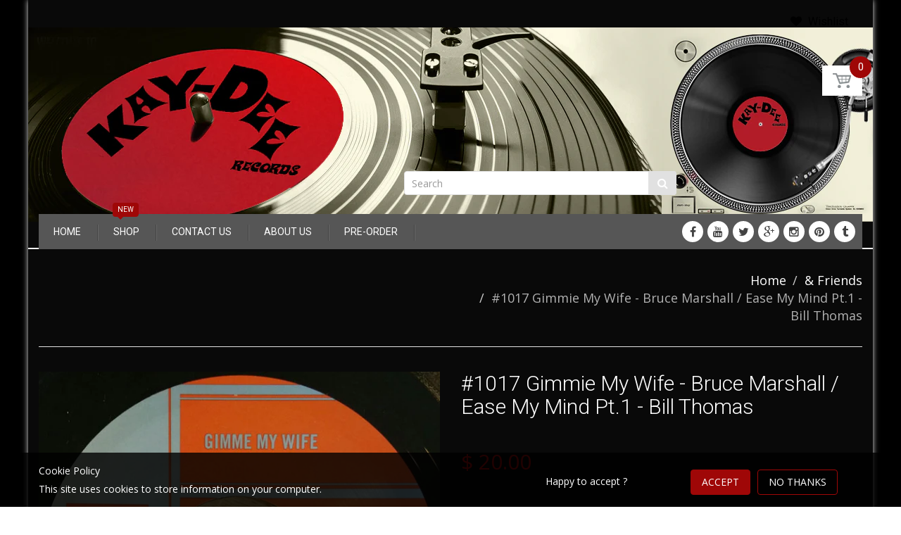

--- FILE ---
content_type: text/html; charset=utf-8
request_url: https://kaydeerecords.com/products/1017-gimmie-my-wife-bruce-marshall-ease-my-mind-pt-1-bill-thomas
body_size: 52302
content:
<!doctype html>
<!--[if IE 8]><html lang="en" class="ie8 js"> <![endif]-->
<!--[if (gt IE 9)|!(IE)]><!--><html lang="en" class="js"> <!--<![endif]-->
<head>
<!-- Preorder Panda Pixel start-->
<script async src='https://pre.bossapps.co/js/script?shop=kaydeerecords.myshopify.com'></script>
<!-- Preorder Panda Pixel ended-->

  
  <link rel="shortcut icon" href="//kaydeerecords.com/cdn/shop/t/29/assets/favicon.png?v=108943660680188591961481036039" type="image/png" />
  
  <meta charset="UTF-8">
  <meta http-equiv="Content-Type" content="text/html; charset=utf-8">
  <meta name="viewport" content="width=device-width, initial-scale=1, minimum-scale=1, maximum-scale=1" />
  <link rel="canonical" href="https://kaydeerecords.com/products/1017-gimmie-my-wife-bruce-marshall-ease-my-mind-pt-1-bill-thomas" />

  <!-- Title and description ================================================== -->
  <title>
    #1017 Gimmie My Wife - Bruce Marshall / Ease My Mind Pt.1 - Bill Thoma &ndash; Kay-Dee Records
  </title>

  
  <meta name="description" content="Enter the dark opium den that is PP005 — a release reminiscent of those pioneers of funk, Parliament and Funkadelic. These found tracks by Bruce Marshall and Bill Thomas were likely recorded around the time of “Osmium” and “Maggot Brain” — in fact, the artists featured here may have been directly influenced by the move">
  

  


  <meta property="og:type" content="product" />
  <meta property="og:title" content="#1017 Gimmie My Wife - Bruce Marshall / Ease My Mind Pt.1 - Bill Thomas" />
  
  <meta property="og:image" content="http://kaydeerecords.com/cdn/shop/products/image_fd4c2443-2b07-4685-a18c-9e7a978f8330_grande.jpg?v=1668808831" />
  <meta property="og:image:secure_url" content="https://kaydeerecords.com/cdn/shop/products/image_fd4c2443-2b07-4685-a18c-9e7a978f8330_grande.jpg?v=1668808831" />
  
  <meta property="og:image" content="http://kaydeerecords.com/cdn/shop/products/image_b288e23e-5521-4afa-bebf-4e1cf45f969c_grande.jpg?v=1668808831" />
  <meta property="og:image:secure_url" content="https://kaydeerecords.com/cdn/shop/products/image_b288e23e-5521-4afa-bebf-4e1cf45f969c_grande.jpg?v=1668808831" />
  
  <meta property="og:price:amount" content="20.00" />
  <meta property="og:price:currency" content="USD" />



<meta property="og:description" content="Enter the dark opium den that is PP005 — a release reminiscent of those pioneers of funk, Parliament and Funkadelic. These found tracks by Bruce Marshall and Bill Thomas were likely recorded around the time of “Osmium” and “Maggot Brain” — in fact, the artists featured here may have been directly influenced by the move" />

<meta property="og:url" content="https://kaydeerecords.com/products/1017-gimmie-my-wife-bruce-marshall-ease-my-mind-pt-1-bill-thomas" />
<meta property="og:site_name" content="Kay-Dee Records" />
  

<link href="//kaydeerecords.com/cdn/shop/t/29/assets/jquery-ui.css?v=64611646430117989321481036043" rel="stylesheet" type="text/css" media="all" />

<link href="//kaydeerecords.com/cdn/shop/t/29/assets/bootstrap.3x.css?v=136016914562812359321487788706" rel="stylesheet" type="text/css" media="all" />
<link href="//kaydeerecords.com/cdn/shop/t/29/assets/jquery.owl.carousel.css?v=77657715448469033441481036058" rel="stylesheet" type="text/css" media="all" />

<link href="//kaydeerecords.com/cdn/shop/t/29/assets/jquery.plugin.css?v=52585592162244437531700318939" rel="stylesheet" type="text/css" media="all" />

<link href="//kaydeerecords.com/cdn/shop/t/29/assets/custom.scss.css?v=111603181540343972631608387673" rel="stylesheet" type="text/css" media="all" />
<link href="//kaydeerecords.com/cdn/shop/t/29/assets/bc.toggle.scss.css?v=118203088676424120581700318939" rel="stylesheet" type="text/css" media="all" />
<link href="//kaydeerecords.com/cdn/shop/t/29/assets/bc.global.scss.css?v=136334233658755284991700318939" rel="stylesheet" type="text/css" media="all" />
<link href="//kaydeerecords.com/cdn/shop/t/29/assets/bc.style.css?v=136801285563297876781669670115" rel="stylesheet" type="text/css" media="all" />
<link href="//kaydeerecords.com/cdn/shop/t/29/assets/bc.responsive.scss.css?v=9382301580289104391700318939" rel="stylesheet" type="text/css" media="all" />

  <link href="//fonts.googleapis.com/css?family=Roboto:300italic,400italic,600italic,700italic,800italic,400,300,600,700,800" rel='stylesheet' type='text/css'>
<link href="//fonts.googleapis.com/css?family=Open+Sans:300italic,400italic,600italic,700italic,800italic,400,300,600,700,800" rel='stylesheet' type='text/css'>
<link href="//fonts.googleapis.com/css?family=Roboto:400,100,500,300,300italic,600,700,400italic,600italic,700italic" rel='stylesheet' type='text/css'>
<link href="//fonts.googleapis.com/css?family=Roboto:300italic,400italic,600italic,700italic,800italic,400,300,600,700,800" rel='stylesheet' type='text/css'>
<link rel="stylesheet" href="//maxcdn.bootstrapcdn.com/font-awesome/4.5.0/css/font-awesome.min.css">
  

<script src="//kaydeerecords.com/cdn/shop/t/29/assets/jquery-1.9.1.min.js?v=95800296054546268251481036043" ></script>

<script src="//code.jquery.com/ui/1.9.1/jquery-ui.js"></script>

<script src="//kaydeerecords.com/cdn/shop/t/29/assets/bootstrap.3x.min.js?v=133551432925901452781481036036" defer></script>

<script src="//kaydeerecords.com/cdn/shop/t/29/assets/jquery.easing.1.3.js?v=183302368868080250061481036044" defer></script>

<script src="//kaydeerecords.com/cdn/shop/t/29/assets/modernizr.js?v=48376380639843794271481036048"  async></script>



<script src="//kaydeerecords.com/cdn/shop/t/29/assets/cookies.js?v=152021851494072641811481036038"></script>
<script src="//kaydeerecords.com/cdn/shop/t/29/assets/jquery.fancybox.min.js?v=145951643271796414991481036044"></script>
<script src="//kaydeerecords.com/cdn/shop/t/29/assets/jquery.jgrowl.min.js?v=87227353252943713011481036044" defer></script>
<script src="//kaydeerecords.com/cdn/shop/t/29/assets/jquery.elevatezoom.min.js?v=123601637255686690921481036044" defer></script>
<script src="//kaydeerecords.com/cdn/shop/t/29/assets/jquery.owl.carousel.min.js?v=33650824321397007901481036044" defer></script>
<script src="//kaydeerecords.com/cdn/shop/t/29/assets/jquery.plugin.js?v=10681318543028800801481036045" defer></script>
<script src="//kaydeerecords.com/cdn/shop/t/29/assets/jquery.countdown.js?v=12090125995840752651481036043" defer></script>

<script src="//kaydeerecords.com/cdn/shop/t/29/assets/cart.js?v=169366680354182025121481036037" defer></script>
<script src="//kaydeerecords.com/cdn/shop/t/29/assets/rivets-cart.min.js?v=49544620901609536631481036051" defer></script>

<script src="//kaydeerecords.com/cdn/shop/t/29/assets/bc.ajax-search.js?v=87119048951310792981481036056" defer></script>




<script src="//kaydeerecords.com/cdn/shop/t/29/assets/jquery.notify.min.js?v=86820410152038118811481036044" type="text/javascript"></script>


<script src="//kaydeerecords.com/cdn/shop/t/29/assets/option_selection.js?v=15895070327792254761481036049" defer></script>


<script src="//kaydeerecords.com/cdn/shop/t/29/assets/jquery.fakecrop.js?v=165182472294359744011481036044" defer></script>


<script src="//kaydeerecords.com/cdn/shop/t/29/assets/bc.global.js?v=7747733408782538871513775659" defer></script>
<script src="//kaydeerecords.com/cdn/shop/t/29/assets/bc.slider.js?v=109643662295772210681481036057"></script>
<script src="//kaydeerecords.com/cdn/shop/t/29/assets/bc.script.js?v=123429326373753259611481036057"></script>


  <script>window.performance && window.performance.mark && window.performance.mark('shopify.content_for_header.start');</script><meta id="shopify-digital-wallet" name="shopify-digital-wallet" content="/7615143/digital_wallets/dialog">
<meta name="shopify-checkout-api-token" content="d299ff758997159096124463f1d8bd6e">
<meta id="in-context-paypal-metadata" data-shop-id="7615143" data-venmo-supported="false" data-environment="production" data-locale="en_US" data-paypal-v4="true" data-currency="USD">
<link rel="alternate" type="application/json+oembed" href="https://kaydeerecords.com/products/1017-gimmie-my-wife-bruce-marshall-ease-my-mind-pt-1-bill-thomas.oembed">
<script async="async" src="/checkouts/internal/preloads.js?locale=en-US"></script>
<link rel="preconnect" href="https://shop.app" crossorigin="anonymous">
<script async="async" src="https://shop.app/checkouts/internal/preloads.js?locale=en-US&shop_id=7615143" crossorigin="anonymous"></script>
<script id="apple-pay-shop-capabilities" type="application/json">{"shopId":7615143,"countryCode":"US","currencyCode":"USD","merchantCapabilities":["supports3DS"],"merchantId":"gid:\/\/shopify\/Shop\/7615143","merchantName":"Kay-Dee Records","requiredBillingContactFields":["postalAddress","email"],"requiredShippingContactFields":["postalAddress","email"],"shippingType":"shipping","supportedNetworks":["visa","masterCard","amex","discover","elo","jcb"],"total":{"type":"pending","label":"Kay-Dee Records","amount":"1.00"},"shopifyPaymentsEnabled":true,"supportsSubscriptions":true}</script>
<script id="shopify-features" type="application/json">{"accessToken":"d299ff758997159096124463f1d8bd6e","betas":["rich-media-storefront-analytics"],"domain":"kaydeerecords.com","predictiveSearch":true,"shopId":7615143,"locale":"en"}</script>
<script>var Shopify = Shopify || {};
Shopify.shop = "kaydeerecords.myshopify.com";
Shopify.locale = "en";
Shopify.currency = {"active":"USD","rate":"1.0"};
Shopify.country = "US";
Shopify.theme = {"name":"handy-2-4","id":155680009,"schema_name":null,"schema_version":null,"theme_store_id":null,"role":"main"};
Shopify.theme.handle = "null";
Shopify.theme.style = {"id":null,"handle":null};
Shopify.cdnHost = "kaydeerecords.com/cdn";
Shopify.routes = Shopify.routes || {};
Shopify.routes.root = "/";</script>
<script type="module">!function(o){(o.Shopify=o.Shopify||{}).modules=!0}(window);</script>
<script>!function(o){function n(){var o=[];function n(){o.push(Array.prototype.slice.apply(arguments))}return n.q=o,n}var t=o.Shopify=o.Shopify||{};t.loadFeatures=n(),t.autoloadFeatures=n()}(window);</script>
<script>
  window.ShopifyPay = window.ShopifyPay || {};
  window.ShopifyPay.apiHost = "shop.app\/pay";
  window.ShopifyPay.redirectState = null;
</script>
<script id="shop-js-analytics" type="application/json">{"pageType":"product"}</script>
<script defer="defer" async type="module" src="//kaydeerecords.com/cdn/shopifycloud/shop-js/modules/v2/client.init-shop-cart-sync_C5BV16lS.en.esm.js"></script>
<script defer="defer" async type="module" src="//kaydeerecords.com/cdn/shopifycloud/shop-js/modules/v2/chunk.common_CygWptCX.esm.js"></script>
<script type="module">
  await import("//kaydeerecords.com/cdn/shopifycloud/shop-js/modules/v2/client.init-shop-cart-sync_C5BV16lS.en.esm.js");
await import("//kaydeerecords.com/cdn/shopifycloud/shop-js/modules/v2/chunk.common_CygWptCX.esm.js");

  window.Shopify.SignInWithShop?.initShopCartSync?.({"fedCMEnabled":true,"windoidEnabled":true});

</script>
<script>
  window.Shopify = window.Shopify || {};
  if (!window.Shopify.featureAssets) window.Shopify.featureAssets = {};
  window.Shopify.featureAssets['shop-js'] = {"shop-cart-sync":["modules/v2/client.shop-cart-sync_ZFArdW7E.en.esm.js","modules/v2/chunk.common_CygWptCX.esm.js"],"init-fed-cm":["modules/v2/client.init-fed-cm_CmiC4vf6.en.esm.js","modules/v2/chunk.common_CygWptCX.esm.js"],"shop-button":["modules/v2/client.shop-button_tlx5R9nI.en.esm.js","modules/v2/chunk.common_CygWptCX.esm.js"],"shop-cash-offers":["modules/v2/client.shop-cash-offers_DOA2yAJr.en.esm.js","modules/v2/chunk.common_CygWptCX.esm.js","modules/v2/chunk.modal_D71HUcav.esm.js"],"init-windoid":["modules/v2/client.init-windoid_sURxWdc1.en.esm.js","modules/v2/chunk.common_CygWptCX.esm.js"],"shop-toast-manager":["modules/v2/client.shop-toast-manager_ClPi3nE9.en.esm.js","modules/v2/chunk.common_CygWptCX.esm.js"],"init-shop-email-lookup-coordinator":["modules/v2/client.init-shop-email-lookup-coordinator_B8hsDcYM.en.esm.js","modules/v2/chunk.common_CygWptCX.esm.js"],"init-shop-cart-sync":["modules/v2/client.init-shop-cart-sync_C5BV16lS.en.esm.js","modules/v2/chunk.common_CygWptCX.esm.js"],"avatar":["modules/v2/client.avatar_BTnouDA3.en.esm.js"],"pay-button":["modules/v2/client.pay-button_FdsNuTd3.en.esm.js","modules/v2/chunk.common_CygWptCX.esm.js"],"init-customer-accounts":["modules/v2/client.init-customer-accounts_DxDtT_ad.en.esm.js","modules/v2/client.shop-login-button_C5VAVYt1.en.esm.js","modules/v2/chunk.common_CygWptCX.esm.js","modules/v2/chunk.modal_D71HUcav.esm.js"],"init-shop-for-new-customer-accounts":["modules/v2/client.init-shop-for-new-customer-accounts_ChsxoAhi.en.esm.js","modules/v2/client.shop-login-button_C5VAVYt1.en.esm.js","modules/v2/chunk.common_CygWptCX.esm.js","modules/v2/chunk.modal_D71HUcav.esm.js"],"shop-login-button":["modules/v2/client.shop-login-button_C5VAVYt1.en.esm.js","modules/v2/chunk.common_CygWptCX.esm.js","modules/v2/chunk.modal_D71HUcav.esm.js"],"init-customer-accounts-sign-up":["modules/v2/client.init-customer-accounts-sign-up_CPSyQ0Tj.en.esm.js","modules/v2/client.shop-login-button_C5VAVYt1.en.esm.js","modules/v2/chunk.common_CygWptCX.esm.js","modules/v2/chunk.modal_D71HUcav.esm.js"],"shop-follow-button":["modules/v2/client.shop-follow-button_Cva4Ekp9.en.esm.js","modules/v2/chunk.common_CygWptCX.esm.js","modules/v2/chunk.modal_D71HUcav.esm.js"],"checkout-modal":["modules/v2/client.checkout-modal_BPM8l0SH.en.esm.js","modules/v2/chunk.common_CygWptCX.esm.js","modules/v2/chunk.modal_D71HUcav.esm.js"],"lead-capture":["modules/v2/client.lead-capture_Bi8yE_yS.en.esm.js","modules/v2/chunk.common_CygWptCX.esm.js","modules/v2/chunk.modal_D71HUcav.esm.js"],"shop-login":["modules/v2/client.shop-login_D6lNrXab.en.esm.js","modules/v2/chunk.common_CygWptCX.esm.js","modules/v2/chunk.modal_D71HUcav.esm.js"],"payment-terms":["modules/v2/client.payment-terms_CZxnsJam.en.esm.js","modules/v2/chunk.common_CygWptCX.esm.js","modules/v2/chunk.modal_D71HUcav.esm.js"]};
</script>
<script>(function() {
  var isLoaded = false;
  function asyncLoad() {
    if (isLoaded) return;
    isLoaded = true;
    var urls = ["https:\/\/widgetic.com\/sdk\/sdk.js?shop=kaydeerecords.myshopify.com","https:\/\/static2.rapidsearch.dev\/resultpage.js?shop=kaydeerecords.myshopify.com"];
    for (var i = 0; i < urls.length; i++) {
      var s = document.createElement('script');
      s.type = 'text/javascript';
      s.async = true;
      s.src = urls[i];
      var x = document.getElementsByTagName('script')[0];
      x.parentNode.insertBefore(s, x);
    }
  };
  if(window.attachEvent) {
    window.attachEvent('onload', asyncLoad);
  } else {
    window.addEventListener('load', asyncLoad, false);
  }
})();</script>
<script id="__st">var __st={"a":7615143,"offset":-18000,"reqid":"58df3b92-c152-4adf-8871-24ec4b892b29-1768817085","pageurl":"kaydeerecords.com\/products\/1017-gimmie-my-wife-bruce-marshall-ease-my-mind-pt-1-bill-thomas","u":"4f599a9b5134","p":"product","rtyp":"product","rid":7818085499092};</script>
<script>window.ShopifyPaypalV4VisibilityTracking = true;</script>
<script id="captcha-bootstrap">!function(){'use strict';const t='contact',e='account',n='new_comment',o=[[t,t],['blogs',n],['comments',n],[t,'customer']],c=[[e,'customer_login'],[e,'guest_login'],[e,'recover_customer_password'],[e,'create_customer']],r=t=>t.map((([t,e])=>`form[action*='/${t}']:not([data-nocaptcha='true']) input[name='form_type'][value='${e}']`)).join(','),a=t=>()=>t?[...document.querySelectorAll(t)].map((t=>t.form)):[];function s(){const t=[...o],e=r(t);return a(e)}const i='password',u='form_key',d=['recaptcha-v3-token','g-recaptcha-response','h-captcha-response',i],f=()=>{try{return window.sessionStorage}catch{return}},m='__shopify_v',_=t=>t.elements[u];function p(t,e,n=!1){try{const o=window.sessionStorage,c=JSON.parse(o.getItem(e)),{data:r}=function(t){const{data:e,action:n}=t;return t[m]||n?{data:e,action:n}:{data:t,action:n}}(c);for(const[e,n]of Object.entries(r))t.elements[e]&&(t.elements[e].value=n);n&&o.removeItem(e)}catch(o){console.error('form repopulation failed',{error:o})}}const l='form_type',E='cptcha';function T(t){t.dataset[E]=!0}const w=window,h=w.document,L='Shopify',v='ce_forms',y='captcha';let A=!1;((t,e)=>{const n=(g='f06e6c50-85a8-45c8-87d0-21a2b65856fe',I='https://cdn.shopify.com/shopifycloud/storefront-forms-hcaptcha/ce_storefront_forms_captcha_hcaptcha.v1.5.2.iife.js',D={infoText:'Protected by hCaptcha',privacyText:'Privacy',termsText:'Terms'},(t,e,n)=>{const o=w[L][v],c=o.bindForm;if(c)return c(t,g,e,D).then(n);var r;o.q.push([[t,g,e,D],n]),r=I,A||(h.body.append(Object.assign(h.createElement('script'),{id:'captcha-provider',async:!0,src:r})),A=!0)});var g,I,D;w[L]=w[L]||{},w[L][v]=w[L][v]||{},w[L][v].q=[],w[L][y]=w[L][y]||{},w[L][y].protect=function(t,e){n(t,void 0,e),T(t)},Object.freeze(w[L][y]),function(t,e,n,w,h,L){const[v,y,A,g]=function(t,e,n){const i=e?o:[],u=t?c:[],d=[...i,...u],f=r(d),m=r(i),_=r(d.filter((([t,e])=>n.includes(e))));return[a(f),a(m),a(_),s()]}(w,h,L),I=t=>{const e=t.target;return e instanceof HTMLFormElement?e:e&&e.form},D=t=>v().includes(t);t.addEventListener('submit',(t=>{const e=I(t);if(!e)return;const n=D(e)&&!e.dataset.hcaptchaBound&&!e.dataset.recaptchaBound,o=_(e),c=g().includes(e)&&(!o||!o.value);(n||c)&&t.preventDefault(),c&&!n&&(function(t){try{if(!f())return;!function(t){const e=f();if(!e)return;const n=_(t);if(!n)return;const o=n.value;o&&e.removeItem(o)}(t);const e=Array.from(Array(32),(()=>Math.random().toString(36)[2])).join('');!function(t,e){_(t)||t.append(Object.assign(document.createElement('input'),{type:'hidden',name:u})),t.elements[u].value=e}(t,e),function(t,e){const n=f();if(!n)return;const o=[...t.querySelectorAll(`input[type='${i}']`)].map((({name:t})=>t)),c=[...d,...o],r={};for(const[a,s]of new FormData(t).entries())c.includes(a)||(r[a]=s);n.setItem(e,JSON.stringify({[m]:1,action:t.action,data:r}))}(t,e)}catch(e){console.error('failed to persist form',e)}}(e),e.submit())}));const S=(t,e)=>{t&&!t.dataset[E]&&(n(t,e.some((e=>e===t))),T(t))};for(const o of['focusin','change'])t.addEventListener(o,(t=>{const e=I(t);D(e)&&S(e,y())}));const B=e.get('form_key'),M=e.get(l),P=B&&M;t.addEventListener('DOMContentLoaded',(()=>{const t=y();if(P)for(const e of t)e.elements[l].value===M&&p(e,B);[...new Set([...A(),...v().filter((t=>'true'===t.dataset.shopifyCaptcha))])].forEach((e=>S(e,t)))}))}(h,new URLSearchParams(w.location.search),n,t,e,['guest_login'])})(!0,!0)}();</script>
<script integrity="sha256-4kQ18oKyAcykRKYeNunJcIwy7WH5gtpwJnB7kiuLZ1E=" data-source-attribution="shopify.loadfeatures" defer="defer" src="//kaydeerecords.com/cdn/shopifycloud/storefront/assets/storefront/load_feature-a0a9edcb.js" crossorigin="anonymous"></script>
<script crossorigin="anonymous" defer="defer" src="//kaydeerecords.com/cdn/shopifycloud/storefront/assets/shopify_pay/storefront-65b4c6d7.js?v=20250812"></script>
<script data-source-attribution="shopify.dynamic_checkout.dynamic.init">var Shopify=Shopify||{};Shopify.PaymentButton=Shopify.PaymentButton||{isStorefrontPortableWallets:!0,init:function(){window.Shopify.PaymentButton.init=function(){};var t=document.createElement("script");t.src="https://kaydeerecords.com/cdn/shopifycloud/portable-wallets/latest/portable-wallets.en.js",t.type="module",document.head.appendChild(t)}};
</script>
<script data-source-attribution="shopify.dynamic_checkout.buyer_consent">
  function portableWalletsHideBuyerConsent(e){var t=document.getElementById("shopify-buyer-consent"),n=document.getElementById("shopify-subscription-policy-button");t&&n&&(t.classList.add("hidden"),t.setAttribute("aria-hidden","true"),n.removeEventListener("click",e))}function portableWalletsShowBuyerConsent(e){var t=document.getElementById("shopify-buyer-consent"),n=document.getElementById("shopify-subscription-policy-button");t&&n&&(t.classList.remove("hidden"),t.removeAttribute("aria-hidden"),n.addEventListener("click",e))}window.Shopify?.PaymentButton&&(window.Shopify.PaymentButton.hideBuyerConsent=portableWalletsHideBuyerConsent,window.Shopify.PaymentButton.showBuyerConsent=portableWalletsShowBuyerConsent);
</script>
<script data-source-attribution="shopify.dynamic_checkout.cart.bootstrap">document.addEventListener("DOMContentLoaded",(function(){function t(){return document.querySelector("shopify-accelerated-checkout-cart, shopify-accelerated-checkout")}if(t())Shopify.PaymentButton.init();else{new MutationObserver((function(e,n){t()&&(Shopify.PaymentButton.init(),n.disconnect())})).observe(document.body,{childList:!0,subtree:!0})}}));
</script>
<link id="shopify-accelerated-checkout-styles" rel="stylesheet" media="screen" href="https://kaydeerecords.com/cdn/shopifycloud/portable-wallets/latest/accelerated-checkout-backwards-compat.css" crossorigin="anonymous">
<style id="shopify-accelerated-checkout-cart">
        #shopify-buyer-consent {
  margin-top: 1em;
  display: inline-block;
  width: 100%;
}

#shopify-buyer-consent.hidden {
  display: none;
}

#shopify-subscription-policy-button {
  background: none;
  border: none;
  padding: 0;
  text-decoration: underline;
  font-size: inherit;
  cursor: pointer;
}

#shopify-subscription-policy-button::before {
  box-shadow: none;
}

      </style>

<script>window.performance && window.performance.mark && window.performance.mark('shopify.content_for_header.end');</script>


<!--<script>
if(!window.jQuery)
{
   var script = document.createElement("script");
   script.type = "text/javascript";
   script.src = "https://www.shopifyappexperts.com/shopifyproductmusicaudios/js/mainwithjquery.js";
   document.getElementsByTagName("head")[0].appendChild(script);
} else {
   var script = document.createElement("script");
   script.type = "text/javascript";
   script.src = "https://www.shopifyappexperts.com/shopifyproductmusicaudios/js/mainwithoutjquery.js";
   document.getElementsByTagName("head")[0].appendChild(script);
}
  </script>-->

<script type="text/javascript" defer="defer"  src="https://musicplayer.shopifyappexperts.com/js/musicplayer.js"></script>
  


  <script type="text/javascript">
    window.RapidSearchAdmin = false;
  </script>



<!-- BEGIN app block: shopify://apps/minmaxify-order-limits/blocks/app-embed-block/3acfba32-89f3-4377-ae20-cbb9abc48475 --><script type="text/javascript" src="https://limits.minmaxify.com/kaydeerecords.myshopify.com?v=100f&r=20230515195037"></script>

<!-- END app block --><script src="https://cdn.shopify.com/extensions/a424d896-690a-47f2-a3ae-a82565eec47e/preorder-now-wolf-5/assets/preorde_panda.js" type="text/javascript" defer="defer"></script>
<link href="https://monorail-edge.shopifysvc.com" rel="dns-prefetch">
<script>(function(){if ("sendBeacon" in navigator && "performance" in window) {try {var session_token_from_headers = performance.getEntriesByType('navigation')[0].serverTiming.find(x => x.name == '_s').description;} catch {var session_token_from_headers = undefined;}var session_cookie_matches = document.cookie.match(/_shopify_s=([^;]*)/);var session_token_from_cookie = session_cookie_matches && session_cookie_matches.length === 2 ? session_cookie_matches[1] : "";var session_token = session_token_from_headers || session_token_from_cookie || "";function handle_abandonment_event(e) {var entries = performance.getEntries().filter(function(entry) {return /monorail-edge.shopifysvc.com/.test(entry.name);});if (!window.abandonment_tracked && entries.length === 0) {window.abandonment_tracked = true;var currentMs = Date.now();var navigation_start = performance.timing.navigationStart;var payload = {shop_id: 7615143,url: window.location.href,navigation_start,duration: currentMs - navigation_start,session_token,page_type: "product"};window.navigator.sendBeacon("https://monorail-edge.shopifysvc.com/v1/produce", JSON.stringify({schema_id: "online_store_buyer_site_abandonment/1.1",payload: payload,metadata: {event_created_at_ms: currentMs,event_sent_at_ms: currentMs}}));}}window.addEventListener('pagehide', handle_abandonment_event);}}());</script>
<script id="web-pixels-manager-setup">(function e(e,d,r,n,o){if(void 0===o&&(o={}),!Boolean(null===(a=null===(i=window.Shopify)||void 0===i?void 0:i.analytics)||void 0===a?void 0:a.replayQueue)){var i,a;window.Shopify=window.Shopify||{};var t=window.Shopify;t.analytics=t.analytics||{};var s=t.analytics;s.replayQueue=[],s.publish=function(e,d,r){return s.replayQueue.push([e,d,r]),!0};try{self.performance.mark("wpm:start")}catch(e){}var l=function(){var e={modern:/Edge?\/(1{2}[4-9]|1[2-9]\d|[2-9]\d{2}|\d{4,})\.\d+(\.\d+|)|Firefox\/(1{2}[4-9]|1[2-9]\d|[2-9]\d{2}|\d{4,})\.\d+(\.\d+|)|Chrom(ium|e)\/(9{2}|\d{3,})\.\d+(\.\d+|)|(Maci|X1{2}).+ Version\/(15\.\d+|(1[6-9]|[2-9]\d|\d{3,})\.\d+)([,.]\d+|)( \(\w+\)|)( Mobile\/\w+|) Safari\/|Chrome.+OPR\/(9{2}|\d{3,})\.\d+\.\d+|(CPU[ +]OS|iPhone[ +]OS|CPU[ +]iPhone|CPU IPhone OS|CPU iPad OS)[ +]+(15[._]\d+|(1[6-9]|[2-9]\d|\d{3,})[._]\d+)([._]\d+|)|Android:?[ /-](13[3-9]|1[4-9]\d|[2-9]\d{2}|\d{4,})(\.\d+|)(\.\d+|)|Android.+Firefox\/(13[5-9]|1[4-9]\d|[2-9]\d{2}|\d{4,})\.\d+(\.\d+|)|Android.+Chrom(ium|e)\/(13[3-9]|1[4-9]\d|[2-9]\d{2}|\d{4,})\.\d+(\.\d+|)|SamsungBrowser\/([2-9]\d|\d{3,})\.\d+/,legacy:/Edge?\/(1[6-9]|[2-9]\d|\d{3,})\.\d+(\.\d+|)|Firefox\/(5[4-9]|[6-9]\d|\d{3,})\.\d+(\.\d+|)|Chrom(ium|e)\/(5[1-9]|[6-9]\d|\d{3,})\.\d+(\.\d+|)([\d.]+$|.*Safari\/(?![\d.]+ Edge\/[\d.]+$))|(Maci|X1{2}).+ Version\/(10\.\d+|(1[1-9]|[2-9]\d|\d{3,})\.\d+)([,.]\d+|)( \(\w+\)|)( Mobile\/\w+|) Safari\/|Chrome.+OPR\/(3[89]|[4-9]\d|\d{3,})\.\d+\.\d+|(CPU[ +]OS|iPhone[ +]OS|CPU[ +]iPhone|CPU IPhone OS|CPU iPad OS)[ +]+(10[._]\d+|(1[1-9]|[2-9]\d|\d{3,})[._]\d+)([._]\d+|)|Android:?[ /-](13[3-9]|1[4-9]\d|[2-9]\d{2}|\d{4,})(\.\d+|)(\.\d+|)|Mobile Safari.+OPR\/([89]\d|\d{3,})\.\d+\.\d+|Android.+Firefox\/(13[5-9]|1[4-9]\d|[2-9]\d{2}|\d{4,})\.\d+(\.\d+|)|Android.+Chrom(ium|e)\/(13[3-9]|1[4-9]\d|[2-9]\d{2}|\d{4,})\.\d+(\.\d+|)|Android.+(UC? ?Browser|UCWEB|U3)[ /]?(15\.([5-9]|\d{2,})|(1[6-9]|[2-9]\d|\d{3,})\.\d+)\.\d+|SamsungBrowser\/(5\.\d+|([6-9]|\d{2,})\.\d+)|Android.+MQ{2}Browser\/(14(\.(9|\d{2,})|)|(1[5-9]|[2-9]\d|\d{3,})(\.\d+|))(\.\d+|)|K[Aa][Ii]OS\/(3\.\d+|([4-9]|\d{2,})\.\d+)(\.\d+|)/},d=e.modern,r=e.legacy,n=navigator.userAgent;return n.match(d)?"modern":n.match(r)?"legacy":"unknown"}(),u="modern"===l?"modern":"legacy",c=(null!=n?n:{modern:"",legacy:""})[u],f=function(e){return[e.baseUrl,"/wpm","/b",e.hashVersion,"modern"===e.buildTarget?"m":"l",".js"].join("")}({baseUrl:d,hashVersion:r,buildTarget:u}),m=function(e){var d=e.version,r=e.bundleTarget,n=e.surface,o=e.pageUrl,i=e.monorailEndpoint;return{emit:function(e){var a=e.status,t=e.errorMsg,s=(new Date).getTime(),l=JSON.stringify({metadata:{event_sent_at_ms:s},events:[{schema_id:"web_pixels_manager_load/3.1",payload:{version:d,bundle_target:r,page_url:o,status:a,surface:n,error_msg:t},metadata:{event_created_at_ms:s}}]});if(!i)return console&&console.warn&&console.warn("[Web Pixels Manager] No Monorail endpoint provided, skipping logging."),!1;try{return self.navigator.sendBeacon.bind(self.navigator)(i,l)}catch(e){}var u=new XMLHttpRequest;try{return u.open("POST",i,!0),u.setRequestHeader("Content-Type","text/plain"),u.send(l),!0}catch(e){return console&&console.warn&&console.warn("[Web Pixels Manager] Got an unhandled error while logging to Monorail."),!1}}}}({version:r,bundleTarget:l,surface:e.surface,pageUrl:self.location.href,monorailEndpoint:e.monorailEndpoint});try{o.browserTarget=l,function(e){var d=e.src,r=e.async,n=void 0===r||r,o=e.onload,i=e.onerror,a=e.sri,t=e.scriptDataAttributes,s=void 0===t?{}:t,l=document.createElement("script"),u=document.querySelector("head"),c=document.querySelector("body");if(l.async=n,l.src=d,a&&(l.integrity=a,l.crossOrigin="anonymous"),s)for(var f in s)if(Object.prototype.hasOwnProperty.call(s,f))try{l.dataset[f]=s[f]}catch(e){}if(o&&l.addEventListener("load",o),i&&l.addEventListener("error",i),u)u.appendChild(l);else{if(!c)throw new Error("Did not find a head or body element to append the script");c.appendChild(l)}}({src:f,async:!0,onload:function(){if(!function(){var e,d;return Boolean(null===(d=null===(e=window.Shopify)||void 0===e?void 0:e.analytics)||void 0===d?void 0:d.initialized)}()){var d=window.webPixelsManager.init(e)||void 0;if(d){var r=window.Shopify.analytics;r.replayQueue.forEach((function(e){var r=e[0],n=e[1],o=e[2];d.publishCustomEvent(r,n,o)})),r.replayQueue=[],r.publish=d.publishCustomEvent,r.visitor=d.visitor,r.initialized=!0}}},onerror:function(){return m.emit({status:"failed",errorMsg:"".concat(f," has failed to load")})},sri:function(e){var d=/^sha384-[A-Za-z0-9+/=]+$/;return"string"==typeof e&&d.test(e)}(c)?c:"",scriptDataAttributes:o}),m.emit({status:"loading"})}catch(e){m.emit({status:"failed",errorMsg:(null==e?void 0:e.message)||"Unknown error"})}}})({shopId: 7615143,storefrontBaseUrl: "https://kaydeerecords.com",extensionsBaseUrl: "https://extensions.shopifycdn.com/cdn/shopifycloud/web-pixels-manager",monorailEndpoint: "https://monorail-edge.shopifysvc.com/unstable/produce_batch",surface: "storefront-renderer",enabledBetaFlags: ["2dca8a86"],webPixelsConfigList: [{"id":"992870612","configuration":"{\"storeId\":\"kaydeerecords.myshopify.com\"}","eventPayloadVersion":"v1","runtimeContext":"STRICT","scriptVersion":"e7ff4835c2df0be089f361b898b8b040","type":"APP","apiClientId":3440817,"privacyPurposes":["ANALYTICS"],"dataSharingAdjustments":{"protectedCustomerApprovalScopes":["read_customer_personal_data"]}},{"id":"shopify-app-pixel","configuration":"{}","eventPayloadVersion":"v1","runtimeContext":"STRICT","scriptVersion":"0450","apiClientId":"shopify-pixel","type":"APP","privacyPurposes":["ANALYTICS","MARKETING"]},{"id":"shopify-custom-pixel","eventPayloadVersion":"v1","runtimeContext":"LAX","scriptVersion":"0450","apiClientId":"shopify-pixel","type":"CUSTOM","privacyPurposes":["ANALYTICS","MARKETING"]}],isMerchantRequest: false,initData: {"shop":{"name":"Kay-Dee Records","paymentSettings":{"currencyCode":"USD"},"myshopifyDomain":"kaydeerecords.myshopify.com","countryCode":"US","storefrontUrl":"https:\/\/kaydeerecords.com"},"customer":null,"cart":null,"checkout":null,"productVariants":[{"price":{"amount":20.0,"currencyCode":"USD"},"product":{"title":"#1017 Gimmie My Wife - Bruce Marshall \/ Ease My Mind Pt.1 - Bill Thomas","vendor":"Kay-Dee Records","id":"7818085499092","untranslatedTitle":"#1017 Gimmie My Wife - Bruce Marshall \/ Ease My Mind Pt.1 - Bill Thomas","url":"\/products\/1017-gimmie-my-wife-bruce-marshall-ease-my-mind-pt-1-bill-thomas","type":"45's - 7inches"},"id":"43483756331220","image":{"src":"\/\/kaydeerecords.com\/cdn\/shop\/products\/image_fd4c2443-2b07-4685-a18c-9e7a978f8330.jpg?v=1668808831"},"sku":"","title":"Default Title","untranslatedTitle":"Default Title"}],"purchasingCompany":null},},"https://kaydeerecords.com/cdn","fcfee988w5aeb613cpc8e4bc33m6693e112",{"modern":"","legacy":""},{"shopId":"7615143","storefrontBaseUrl":"https:\/\/kaydeerecords.com","extensionBaseUrl":"https:\/\/extensions.shopifycdn.com\/cdn\/shopifycloud\/web-pixels-manager","surface":"storefront-renderer","enabledBetaFlags":"[\"2dca8a86\"]","isMerchantRequest":"false","hashVersion":"fcfee988w5aeb613cpc8e4bc33m6693e112","publish":"custom","events":"[[\"page_viewed\",{}],[\"product_viewed\",{\"productVariant\":{\"price\":{\"amount\":20.0,\"currencyCode\":\"USD\"},\"product\":{\"title\":\"#1017 Gimmie My Wife - Bruce Marshall \/ Ease My Mind Pt.1 - Bill Thomas\",\"vendor\":\"Kay-Dee Records\",\"id\":\"7818085499092\",\"untranslatedTitle\":\"#1017 Gimmie My Wife - Bruce Marshall \/ Ease My Mind Pt.1 - Bill Thomas\",\"url\":\"\/products\/1017-gimmie-my-wife-bruce-marshall-ease-my-mind-pt-1-bill-thomas\",\"type\":\"45's - 7inches\"},\"id\":\"43483756331220\",\"image\":{\"src\":\"\/\/kaydeerecords.com\/cdn\/shop\/products\/image_fd4c2443-2b07-4685-a18c-9e7a978f8330.jpg?v=1668808831\"},\"sku\":\"\",\"title\":\"Default Title\",\"untranslatedTitle\":\"Default Title\"}}]]"});</script><script>
  window.ShopifyAnalytics = window.ShopifyAnalytics || {};
  window.ShopifyAnalytics.meta = window.ShopifyAnalytics.meta || {};
  window.ShopifyAnalytics.meta.currency = 'USD';
  var meta = {"product":{"id":7818085499092,"gid":"gid:\/\/shopify\/Product\/7818085499092","vendor":"Kay-Dee Records","type":"45's - 7inches","handle":"1017-gimmie-my-wife-bruce-marshall-ease-my-mind-pt-1-bill-thomas","variants":[{"id":43483756331220,"price":2000,"name":"#1017 Gimmie My Wife - Bruce Marshall \/ Ease My Mind Pt.1 - Bill Thomas","public_title":null,"sku":""}],"remote":false},"page":{"pageType":"product","resourceType":"product","resourceId":7818085499092,"requestId":"58df3b92-c152-4adf-8871-24ec4b892b29-1768817085"}};
  for (var attr in meta) {
    window.ShopifyAnalytics.meta[attr] = meta[attr];
  }
</script>
<script class="analytics">
  (function () {
    var customDocumentWrite = function(content) {
      var jquery = null;

      if (window.jQuery) {
        jquery = window.jQuery;
      } else if (window.Checkout && window.Checkout.$) {
        jquery = window.Checkout.$;
      }

      if (jquery) {
        jquery('body').append(content);
      }
    };

    var hasLoggedConversion = function(token) {
      if (token) {
        return document.cookie.indexOf('loggedConversion=' + token) !== -1;
      }
      return false;
    }

    var setCookieIfConversion = function(token) {
      if (token) {
        var twoMonthsFromNow = new Date(Date.now());
        twoMonthsFromNow.setMonth(twoMonthsFromNow.getMonth() + 2);

        document.cookie = 'loggedConversion=' + token + '; expires=' + twoMonthsFromNow;
      }
    }

    var trekkie = window.ShopifyAnalytics.lib = window.trekkie = window.trekkie || [];
    if (trekkie.integrations) {
      return;
    }
    trekkie.methods = [
      'identify',
      'page',
      'ready',
      'track',
      'trackForm',
      'trackLink'
    ];
    trekkie.factory = function(method) {
      return function() {
        var args = Array.prototype.slice.call(arguments);
        args.unshift(method);
        trekkie.push(args);
        return trekkie;
      };
    };
    for (var i = 0; i < trekkie.methods.length; i++) {
      var key = trekkie.methods[i];
      trekkie[key] = trekkie.factory(key);
    }
    trekkie.load = function(config) {
      trekkie.config = config || {};
      trekkie.config.initialDocumentCookie = document.cookie;
      var first = document.getElementsByTagName('script')[0];
      var script = document.createElement('script');
      script.type = 'text/javascript';
      script.onerror = function(e) {
        var scriptFallback = document.createElement('script');
        scriptFallback.type = 'text/javascript';
        scriptFallback.onerror = function(error) {
                var Monorail = {
      produce: function produce(monorailDomain, schemaId, payload) {
        var currentMs = new Date().getTime();
        var event = {
          schema_id: schemaId,
          payload: payload,
          metadata: {
            event_created_at_ms: currentMs,
            event_sent_at_ms: currentMs
          }
        };
        return Monorail.sendRequest("https://" + monorailDomain + "/v1/produce", JSON.stringify(event));
      },
      sendRequest: function sendRequest(endpointUrl, payload) {
        // Try the sendBeacon API
        if (window && window.navigator && typeof window.navigator.sendBeacon === 'function' && typeof window.Blob === 'function' && !Monorail.isIos12()) {
          var blobData = new window.Blob([payload], {
            type: 'text/plain'
          });

          if (window.navigator.sendBeacon(endpointUrl, blobData)) {
            return true;
          } // sendBeacon was not successful

        } // XHR beacon

        var xhr = new XMLHttpRequest();

        try {
          xhr.open('POST', endpointUrl);
          xhr.setRequestHeader('Content-Type', 'text/plain');
          xhr.send(payload);
        } catch (e) {
          console.log(e);
        }

        return false;
      },
      isIos12: function isIos12() {
        return window.navigator.userAgent.lastIndexOf('iPhone; CPU iPhone OS 12_') !== -1 || window.navigator.userAgent.lastIndexOf('iPad; CPU OS 12_') !== -1;
      }
    };
    Monorail.produce('monorail-edge.shopifysvc.com',
      'trekkie_storefront_load_errors/1.1',
      {shop_id: 7615143,
      theme_id: 155680009,
      app_name: "storefront",
      context_url: window.location.href,
      source_url: "//kaydeerecords.com/cdn/s/trekkie.storefront.cd680fe47e6c39ca5d5df5f0a32d569bc48c0f27.min.js"});

        };
        scriptFallback.async = true;
        scriptFallback.src = '//kaydeerecords.com/cdn/s/trekkie.storefront.cd680fe47e6c39ca5d5df5f0a32d569bc48c0f27.min.js';
        first.parentNode.insertBefore(scriptFallback, first);
      };
      script.async = true;
      script.src = '//kaydeerecords.com/cdn/s/trekkie.storefront.cd680fe47e6c39ca5d5df5f0a32d569bc48c0f27.min.js';
      first.parentNode.insertBefore(script, first);
    };
    trekkie.load(
      {"Trekkie":{"appName":"storefront","development":false,"defaultAttributes":{"shopId":7615143,"isMerchantRequest":null,"themeId":155680009,"themeCityHash":"1278212940609572134","contentLanguage":"en","currency":"USD","eventMetadataId":"4466683d-cc69-4689-a22a-2eb471aedc9c"},"isServerSideCookieWritingEnabled":true,"monorailRegion":"shop_domain","enabledBetaFlags":["65f19447"]},"Session Attribution":{},"S2S":{"facebookCapiEnabled":false,"source":"trekkie-storefront-renderer","apiClientId":580111}}
    );

    var loaded = false;
    trekkie.ready(function() {
      if (loaded) return;
      loaded = true;

      window.ShopifyAnalytics.lib = window.trekkie;

      var originalDocumentWrite = document.write;
      document.write = customDocumentWrite;
      try { window.ShopifyAnalytics.merchantGoogleAnalytics.call(this); } catch(error) {};
      document.write = originalDocumentWrite;

      window.ShopifyAnalytics.lib.page(null,{"pageType":"product","resourceType":"product","resourceId":7818085499092,"requestId":"58df3b92-c152-4adf-8871-24ec4b892b29-1768817085","shopifyEmitted":true});

      var match = window.location.pathname.match(/checkouts\/(.+)\/(thank_you|post_purchase)/)
      var token = match? match[1]: undefined;
      if (!hasLoggedConversion(token)) {
        setCookieIfConversion(token);
        window.ShopifyAnalytics.lib.track("Viewed Product",{"currency":"USD","variantId":43483756331220,"productId":7818085499092,"productGid":"gid:\/\/shopify\/Product\/7818085499092","name":"#1017 Gimmie My Wife - Bruce Marshall \/ Ease My Mind Pt.1 - Bill Thomas","price":"20.00","sku":"","brand":"Kay-Dee Records","variant":null,"category":"45's - 7inches","nonInteraction":true,"remote":false},undefined,undefined,{"shopifyEmitted":true});
      window.ShopifyAnalytics.lib.track("monorail:\/\/trekkie_storefront_viewed_product\/1.1",{"currency":"USD","variantId":43483756331220,"productId":7818085499092,"productGid":"gid:\/\/shopify\/Product\/7818085499092","name":"#1017 Gimmie My Wife - Bruce Marshall \/ Ease My Mind Pt.1 - Bill Thomas","price":"20.00","sku":"","brand":"Kay-Dee Records","variant":null,"category":"45's - 7inches","nonInteraction":true,"remote":false,"referer":"https:\/\/kaydeerecords.com\/products\/1017-gimmie-my-wife-bruce-marshall-ease-my-mind-pt-1-bill-thomas"});
      }
    });


        var eventsListenerScript = document.createElement('script');
        eventsListenerScript.async = true;
        eventsListenerScript.src = "//kaydeerecords.com/cdn/shopifycloud/storefront/assets/shop_events_listener-3da45d37.js";
        document.getElementsByTagName('head')[0].appendChild(eventsListenerScript);

})();</script>
<script
  defer
  src="https://kaydeerecords.com/cdn/shopifycloud/perf-kit/shopify-perf-kit-3.0.4.min.js"
  data-application="storefront-renderer"
  data-shop-id="7615143"
  data-render-region="gcp-us-central1"
  data-page-type="product"
  data-theme-instance-id="155680009"
  data-theme-name=""
  data-theme-version=""
  data-monorail-region="shop_domain"
  data-resource-timing-sampling-rate="10"
  data-shs="true"
  data-shs-beacon="true"
  data-shs-export-with-fetch="true"
  data-shs-logs-sample-rate="1"
  data-shs-beacon-endpoint="https://kaydeerecords.com/api/collect"
></script>
</head>

<body class="templateProduct">
  
  <div class="boxes-wrapper">
    
    <!-- Begin Menu Mobile-->
<div class="mobile-version visible-xs visible-sm">
  <div class="menu-mobile navbar">
    <div class="nav-collapse is-mobile-nav">
      <ul class="main-nav">
        <li class="li-on-mobile">
          <span>KAY-DEE RECORDS</span>
        </li>
        
        

  <li class="">
    <a href="/">
      <span>Home</span>
    </a>
  </li>



        
        

  <li class=" new">
    <a href="/collections/all">
      <span>Shop</span>
    </a>
  </li>



        
        

  <li class="">
    <a href="/pages/contact-us">
      <span>Contact Us</span>
    </a>
  </li>



        
        

  <li class="">
    <a href="/pages/about-us">
      <span>About Us</span>
    </a>
  </li>



        
        

  <li class="">
    <a href="/collections/pre-order">
      <span>Pre-order</span>
    </a>
  </li>



        
      </ul>   
    </div>
  </div>
</div>
<!-- End Menu Mobile-->
    
    
    <div class="cart-sb">
  <div id="cart-info">
    <div id="cart-content" class="cart-content">
      <div class="loading"></div>
    </div>
  </div>
</div>
    
    
    <div id="page-body" class="boxes">
      
      <!-- Begin Header -->
      
      <header class="header-content" data-stick="true">
        <div class="header-container">

  <div class="top-bar hidden-xs">
    <div class="container">
      <div class="row">

        <div class="top-bar-left col-md-4 col-sm-4 col-xs-12">
         
        </div>

        
        <div class="top-bar-info col-md-4 col-sm-4 col-xs-12">
			   <i class="fa fa-fw">&nbsp;</i>
         
         
        </div>
        

        <div class="top-bar-right col-md-4 col-sm-4 col-xs-12">

           
 <ul class="list-inline">
           

  

  
    
      <li class="customer-wishlist">
        
          <a href="/account/login" title="Wishlist">
            <span>Wishlist</span>
          </a>
        
      </li>
    
  







         </ul>
        </div>

      </div>
    </div>
  </div>

  <div class="header-main">
    
    <div class="container">
      <div class="visible-xs">
        <div class="logo-mobile">
          <a href="/" title="Kay-Dee Records" class="logo-site">
            
            <span>KAY-DEE RECORDS</span>

            
          </a>
        </div>

        <div class="header-mobile">

          <div class="navbar navbar-responsive-menu">
            <div class="btn-navbar responsive-menu" data-toggle="offcanvas">
              <span class="bar"></span>
              <span class="bar"></span>
              <span class="bar"></span>
            </div>
          </div>

          <div class="header-mobile-icon customer-account">
            <a href="/account" title="My Account"></a>
          </div>

          
          
          <div class="header-mobile-icon customer-wishlist">
            
            <a href="/account/login" title="Wishlist"></a>
            
          </div>
          
          

          <div class="currency dropdown-parent uppercase currency-block">
  <a class="currency_wrapper dropdown-toggle" href="javascript:;" data-toggle="dropdown">
    <span class="currency_code">USD</span>
    <i class="fa fa-angle-down"></i>
  </a>
  
  
  <ul class="currencies dropdown-menu">
    
    
    <li class="currency-USD active">
      <a href="javascript:;"><i class="flag-usd"></i><span>USD</span></a>
      <input type="hidden" value="USD" />
    </li>
    
    
    
  </ul>
  

  <select class="currencies_src hide" name="currencies">
    
    
    <option value="USD" selected="selected">USD</option>
    
    
    
  </select>
</div>
        </div>
<!--Start--> 
<div  class="mobile-widget">
<div class="dropdown">
  <button class="dropbtn">Shop By Category</button>
  <div class="dropdown-content"><ul>


          
            <li style="display: inline-block;"><a href="/collections/friends/&-Friends">& Friends</a></li>
          
            <li style="display: inline-block;"><a href="/collections/12s/12s">12s</a></li>
          
            <li style="display: inline-block;"><a href="/collections/45s-3">45s</a></li>
          
            <li style="display: inline-block;"><a href="/collections/albums">Albums</a></li>
          
            <li style="display: inline-block;"><a href="/collections">All</a></li>
          
            <li style="display: inline-block;"><a href="/collections/back-in-stock">Back In Stock</a></li>
          
            <li style="display: inline-block;"><a href="/collections/bbe-records">BBE Records</a></li>
          
            <li style="display: inline-block;"><a href="/collections/box-sets-books">Box Sets / Books / Toys / Cases / Dvd</a></li>
          
            <li style="display: inline-block;"><a href="/collections/brand-new">Brand New</a></li>
          
            <li style="display: inline-block;"><a href="/collections/breakbeats">Breakbeats</a></li>
          
            <li style="display: inline-block;"><a href="/collections/cds">Cassettes & Cd's</a></li>
          
            <li style="display: inline-block;"><a href="/collections/colored-vinyl">Colored Vinyl</a></li>
          
            <li style="display: inline-block;"><a href="/collections/disco-12s-45s">Disco 12's/45's</a></li>
          
            <li style="display: inline-block;"><a href="/collections/dopemax">Dopewax Records</a></li>
          
            <li style="display: inline-block;"><a href="/collections/dynamite-cuts">Dynamite Cuts</a></li>
          
            <li style="display: inline-block;"><a href="/collections/funk-soul">Funk & Soul</a></li>
          
            <li style="display: inline-block;"><a href="/collections/funk-night">Funk Night</a></li>
          
            <li style="display: inline-block;"><a href="/collections/hip-hop">Hip Hop</a></li>
          
            <li style="display: inline-block;"><a href="/collections/hip-hop-rap-45">Hip Hop/Rap 45</a></li>
          
            <li style="display: inline-block;"><a href="/collections/house-12s-45s">House 12'S/45'S</a></li>
          
            <li style="display: inline-block;"><a href="/collections/kay-dee-records-limited-editions">Kay Dee Records</a></li>
          
            <li style="display: inline-block;"><a href="/collections/tramp-records">Kenny Dope</a></li>
          
            <li style="display: inline-block;"><a href="/collections/mater-at-work">Masters At Work</a></li>
          
            <li style="display: inline-block;"><a href="/collections/maw-records">Maw Records</a></li>
          
            <li style="display: inline-block;"><a href="/collections/tshirts">MERCHANDISE</a></li>
          
            <li style="display: inline-block;"><a href="/collections/nervous-sam-records">Nervous / Sam Records</a></li>
          
            <li style="display: inline-block;"><a href="/collections/soul-funk-hip-hop-12s-45s">Soul/Funk/ 45's</a></li>
          
            <li style="display: inline-block;"><a href="/collections/vega-records">Vega Records</a></li>
          
            <li style="display: inline-block;"><a href="/collections/world-african-brazilian-latin">World / African / Brazilian / Latin</a></li>
          
        

    </ul> </div></div></div><!--End-->
      </div>

      <div class="row">
        <div class="header-logo col-md-3 col-sm-12 hidden-xs">
          <a href="/" title="Kay-Dee Records" class="logo-site">
            
            <span>KAY-DEE RECORDS</span>
            
          </a>
        </div>

        <div class="header-other col-lg-9 col-md-9 col-sm-12">

          
          <div class="searchbox">
            <form id="search" class="navbar-form search" action="/search" method="get">
              <input type="hidden" name="type" value="product" />
              <input id="bc-product-search" type="text" name="q" class="form-control"  placeholder="Search" autocomplete="off" />
              <button type="submit" class="search-icon"></button>
            </form>

            
          </div>
          

          

          
          <div class="top-cart-holder">
            <div class="cart-target">		

              
              <a href="javascript:void(0)" class="basket cart-toggle" title="cart">
                <span class="number"><span class="n-item">0</span><span class="item"> item(s)</span></span>
              </a>

              

            </div>
          </div>
          

        </div>
      </div>
    </div>
    
    
    <div class="horizontal-menu-wrapper">
      <div class="container">   
        <div class="horizontal-menu dropdown-fix">
          <div class="sidemenu-holder">
            
            <div class="navigation">
              <nav class="navbar">
                <div class="collapse navbar-collapse">
                  <ul class="main-nav">
                    
                    

  <li class="">
    <a href="/">
      <span>Home</span>
    </a>
  </li>



                    
                    

  <li class=" new">
    <a href="/collections/all">
      <span>Shop</span>
    </a>
  </li>



                    
                    

  <li class="">
    <a href="/pages/contact-us">
      <span>Contact Us</span>
    </a>
  </li>



                    
                    

  <li class="">
    <a href="/pages/about-us">
      <span>About Us</span>
    </a>
  </li>



                    
                    

  <li class="">
    <a href="/collections/pre-order">
      <span>Pre-order</span>
    </a>
  </li>



                    
<!--Social Media Start-->
  <div class="social-media-icons">
    
    

    <ul class="widget-social list-inline">

      
      <li>
        <a target="_blank" href="https://www.facebook.com/Kay-Dee-Records-184784188233234/" class="social-icon-inner facebook" title="Facebook">
          <i class="fa fa-facebook"></i>
        </a>
      </li>
      
      
      
      <li>
        <a target="_blank" href="https://www.youtube.com/channel/UCL4ip7HIJkCLS0890IyYNGg" class="social-icon-inner linkedin" title="linkedin">
          <i class="fa fa-youtube"></i>
        </a>
      </li>
      
      
      
      <li>
        <a target="_blank" href="https://twitter.com/Kdope50" class="social-icon-inner twitter" title="Twitter">
         <i class="fa fa-twitter"></i>
        </a>
      </li>
      
      
      
      <li>
        <a target="_blank" href="https://plus.google.com/u/0/104261027658157806745/" class="social-icon-inner google" title="Google">
          <i class="fa fa-google-plus"></i>
        </a>
      </li>
      
      
      
      <li>
        <a target="_blank" href="https://www.instagram.com/kaydeerecords/" class="social-icon-inner instagram" title="Instagram">
          <i class="fa fa-instagram"></i>
        </a>
      </li>
      
      
      
      
      
      
      
      <li>
        <a target="_blank" href="https://www.pinterest.com/kennydope/" class="social-icon-inner pinterest" title="Pinterest">
          <i class="fa fa-pinterest"></i>
        </a>
      </li>
      
      
      
      
      
      
      
      <li>
        <a target="_blank" href="https://twitter.com/kaydeerecords?lang=en" class="social-icon-inner tumblr" title="Tumblr">
          <i class="fa fa-tumblr"></i>
        </a>
      </li>
      

      
      
      
      
      
      
      

      
      
      

    </ul>

  </div>
<!--Social Media End -->
                  </ul>

                </div>
              </nav>
            </div>

          </div>
        </div>
      </div>
    </div>
    

    
  </div>


</div>

      </header>
      
      <!-- End Header -->
      
      <div id="body-content">
        <div class="container">

          <!-- Begin Breadcrumb-->

          
          <div id="breadcrumb" class="breadcrumb-holder">
  
    <div class="col-md-6 col-sm-6 col-xs-12">
        
            
                <div class="next-prev-product text-right">
                  

                  
                </div>
            
        
    </div>
  
    <div class="col-md-6 col-sm-6 col-xs-12">
        <ul class="breadcrumb">

            <li itemscope itemtype="http://data-vocabulary.org/Breadcrumb">
                <a itemprop="url" href="/">
                    <span itemprop="title" class="hide">Kay-Dee Records</span>Home
                </a>
            </li>

            

                
                    
                        <li itemscope itemtype="http://data-vocabulary.org/Breadcrumb" class="hide">
                            <a href="/collections/friends" itemprop="url">
                                <span itemprop="title">& Friends</span>
                            </a>
                        </li>
                        <li><a href="/collections/friends" title="">& Friends</a></li>
                    
                

                <li itemscope itemtype="http://data-vocabulary.org/Breadcrumb" class="hide">
                    <a href="/products/1017-gimmie-my-wife-bruce-marshall-ease-my-mind-pt-1-bill-thomas" itemprop="url">
                        <span itemprop="title">#1017 Gimmie My Wife - Bruce Marshall / Ease My Mind Pt.1 - Bill Thomas</span>
                    </a>
                </li>
                <li class="active">#1017 Gimmie My Wife - Bruce Marshall / Ease My Mind Pt.1 - Bill Thomas</li>

            

        </ul>
    </div>
  
</div>
          

          <!-- End Breadcrumb-->


          

            <!-- Begin Left Column -->

            

            <!-- End Left Column-->


            <!-- Begin Main Content -->

            <div id="main-content" >

              <!-- Begin Slideshow -->

              
              
             
            
              <!-- End Slideshow -->



              <div class="main-content">
                
                <!-- "snippets/preorder-now-collection-item.liquid" was not rendered, the associated app was uninstalled -->
        <div itemscope itemtype="http://schema.org/Product">
  <meta itemprop="url" content="https://kaydeerecords.com/products/1017-gimmie-my-wife-bruce-marshall-ease-my-mind-pt-1-bill-thomas" />
  <meta itemprop="image" content="//kaydeerecords.com/cdn/shop/products/image_fd4c2443-2b07-4685-a18c-9e7a978f8330_grande.jpg?v=1668808831">
  <span itemprop="name" class="hide">#1017 Gimmie My Wife - Bruce Marshall / Ease My Mind Pt.1 - Bill Thomas</span>

  <div class="row">
    
    
    
    <!-- Begin #col-main -->

    <div class="col-xs-12 col-sm-12 col-md-12">
      <div id="col-main" class="page-product product-single">

        <div class="product">
          <div class="row">

            <!-- Begin #product-image -->

            <div id="product-image" class="col-sm-12 col-md-6 product-image">
              <div class="product-image-inner row">
                 

                  
                  <a href="//kaydeerecords.com/cdn/shop/products/image_fd4c2443-2b07-4685-a18c-9e7a978f8330_1024x1024.jpg?v=1668808831" class="featured-image elevatezoom">
                    <img id="product-featured-image" class="magniflier zoom-image" src="//kaydeerecords.com/cdn/shop/products/image_fd4c2443-2b07-4685-a18c-9e7a978f8330_1024x1024.jpg?v=1668808831" data-zoom-image="//kaydeerecords.com/cdn/shop/products/image_fd4c2443-2b07-4685-a18c-9e7a978f8330_1024x1024.jpg?v=1668808831" alt="#1017 Gimmie My Wife - Bruce Marshall / Ease My Mind Pt.1 - Bill Thomas" />
                  </a>

                  <div class="more-view-image">
                    <ul id="gallery-image" class="gallery-image-thumb">
                      
                      <li>
                        <a class="thumb-img active" data-image="//kaydeerecords.com/cdn/shop/products/image_fd4c2443-2b07-4685-a18c-9e7a978f8330_1024x1024.jpg?v=1668808831" data-zoom-image="//kaydeerecords.com/cdn/shop/products/image_fd4c2443-2b07-4685-a18c-9e7a978f8330_1024x1024.jpg?v=1668808831">
                          <img src="//kaydeerecords.com/cdn/shop/products/image_fd4c2443-2b07-4685-a18c-9e7a978f8330_compact.jpg?v=1668808831" alt="#1017 Gimmie My Wife - Bruce Marshall / Ease My Mind Pt.1 - Bill Thomas">
                        </a>
                      </li>
                      
                      <li>
                        <a class="thumb-img" data-image="//kaydeerecords.com/cdn/shop/products/image_b288e23e-5521-4afa-bebf-4e1cf45f969c_1024x1024.jpg?v=1668808831" data-zoom-image="//kaydeerecords.com/cdn/shop/products/image_b288e23e-5521-4afa-bebf-4e1cf45f969c_1024x1024.jpg?v=1668808831">
                          <img src="//kaydeerecords.com/cdn/shop/products/image_b288e23e-5521-4afa-bebf-4e1cf45f969c_compact.jpg?v=1668808831" alt="#1017 Gimmie My Wife - Bruce Marshall / Ease My Mind Pt.1 - Bill Thomas">
                        </a>
                      </li>
                      
                    </ul>
                  </div>

                

              </div>
            </div>

            <!-- End #product-image /- -->


            <!-- Begin #product-info -->

            <div id="product-info" class="col-sm-12 col-md-6 product-info">

              <div itemprop="offers" itemscope itemtype="http://schema.org/Offer">

                <h1 itemprop="name" content="#1017 Gimmie My Wife - Bruce Marshall / Ease My Mind Pt.1 - Bill Thomas" class="page-heading">#1017 Gimmie My Wife - Bruce Marshall / Ease My Mind Pt.1 - Bill Thomas</h1>
<br>
<div style="max-width:500px">
</div>

                <meta itemprop="priceCurrency" content="USD" />

                <div class="rating-links">
                  <div class="shopify-product-reviews-badge" data-id="7818085499092"></div>
                </div>

                <div id="purchase-7818085499092" class="product-price">
                  <div class="detail-price" itemprop="price">
                    $ 20.00
                  </div>
                </div>

                
                <link itemprop="availability" href="http://schema.org/InStock" />
                

                <div class="detail-deal"></div>

                <div class="short-description"><meta charset="UTF-8"> <p data-mce-fragment="1">Enter the dark opium den that is PP005 — a release reminiscent of those pioneers of funk,...</div>

                
                
	<button type="button" class="btn add-to-wishlist" onclick="window.location='/account/login'" title="Add to wishlist"><span></span>Add to wishlist</button>


                

                

                  
                  

                  <div class="group-cw">
                    <form action="/cart/add" method="post" class="product-action variants" enctype="multipart/form-data">
                      <div id="product-action-7818085499092"  class="options">

                        <div class="variants-wrapper clearfix"> 
                          <select id="product-select-7818085499092" name="id" style="display:none;">
                            

                              
                                <option  selected="selected"  value="43483756331220">Default Title</option>

                              

                            
                          </select>
                        </div>

                        
                          
                        

                        

                        <div class="qty-add-cart">
                          <div class="quantity-product">
                            <div class="quantity">
                              <input type="number" id="quantity" class="item-quantity" name="quantity" value="1" />
                              <span class="qty-wrapper">
                                <span class="qty-inner">

                                  <span class="qty-up" title="Increase" data-src="#quantity">
                                    <i class="fa fa-plus"></i>
                                  </span>

                                  <span class="qty-down" title="Decrease" data-src="#quantity">
                                    <i class="fa fa-minus"></i>
                                  </span>

                                </span>
                              </span>
                            </div>
                          </div>

                          <div class="action-button">
                            <button id="add-to-cart" class="add-to-cart btn btn-default" type="button">Add to cart</button>
                          </div>
                        </div>

                      </div>
                    </form>
                  </div>

                

                <div class="product-availability-wrapper">
                  <ul class="list-unstyled">

                    

                    
                    <li class="product-sku" style="display:none;">
                      <span>Product Sku:</span>
                      <span id="sku"></span>
                    </li>
                    

                    
                    <li>
                      <span>Categories</span>
                      
                      <a href="/collections/friends">& Friends</a>,
                      
                      <a href="/collections/45s-3">45s</a>,
                      
                      <a href="/collections/all-1">All</a>,
                      
                      <a href="/collections/funk-soul">Funk & Soul</a>,
                      
                      <a href="/collections/soul-funk-hip-hop-12s-45s">Soul/Funk/ 45's</a>
                      
                    </li>
                    

                    
                    <li>
                      <span>Type:</span>
                      <a href="/collections/types?q=45%27s%20-%207inches" title="45&#39;s - 7inches">45's - 7inches</a>
                    </li>
                    
                    
                  </ul>
                </div>

                
                  

<div class="share-links social-sharing" data-permalink="https://kaydeerecords.com/products/1017-gimmie-my-wife-bruce-marshall-ease-my-mind-pt-1-bill-thomas">

  


  <ul class="list-inline">

    
    <li>
      <a target="_blank" href="//www.facebook.com/sharer.php?u=https://kaydeerecords.com/products/1017-gimmie-my-wife-bruce-marshall-ease-my-mind-pt-1-bill-thomas" title="Facebook">
        <i class="fa fa-facebook"></i>
      </a>
    </li>
    

    
    <li>
      <a target="_blank" href="//twitter.com/share?url=https://kaydeerecords.com/products/1017-gimmie-my-wife-bruce-marshall-ease-my-mind-pt-1-bill-thomas&amp;text=1017-gimmie-my-wife-bruce-marshall-ease-my-mind-pt-1-bill-thomas" title="Twitter">
        <i class="fa fa-twitter"></i>
      </a>
    </li>
    

    
    <li>
      <a target="_blank" href="//pinterest.com/pin/create/button/?url=https://kaydeerecords.com/products/1017-gimmie-my-wife-bruce-marshall-ease-my-mind-pt-1-bill-thomas&amp;media=http://kaydeerecords.com/cdn/shop/products/image_fd4c2443-2b07-4685-a18c-9e7a978f8330_1024x1024.jpg?v=1668808831&amp;description=#1017 Gimmie My Wife - Bruce Marshall / Ease My Mind Pt.1 - Bill Thomas" class="share-pinterest">
        <i class="fa fa-pinterest" title="Share an image of this article on Pinterest"></i>
      </a>
    </li>
    

    
    <li>
      <a target="_blank" href="//plus.google.com/share?url=https://kaydeerecords.com/products/1017-gimmie-my-wife-bruce-marshall-ease-my-mind-pt-1-bill-thomas" title="Google">
        <i class="fa fa-google-plus"></i>
      </a>
    </li>
    

  </ul>
 
</div>
                

                <!-- endif product.avaiable /- -->

              </div>

            </div>

            <!-- End #product-info /- -->

          </div>
        </div>

        <!-- End .product /- -->

        


<div class="product-simple-tab">
  <div role="tabpanel">

    <ul class="nav nav-tabs" role="tablist">
      

        
          <li role="presentation" class="active"><a href="#tabs-description" aria-controls="tabs-description" role="tab" data-toggle="tab">Description</a></li>

        

      

      
    </ul>

    <div class="tab-content">
      
      

        
          <div role="tabpanel" class="tab-pane active" id="tabs-description">
            <meta charset="UTF-8">
<p data-mce-fragment="1">Enter the dark opium den that is PP005 — a release reminiscent of those pioneers of funk, Parliament and Funkadelic. These found tracks by Bruce Marshall and Bill Thomas were likely recorded around the time of “Osmium” and “Maggot Brain” — in fact, the artists featured here may have been directly influenced by the movement as it was happening, making these discoveries remarkable entries into the history of psych funk.</p>
<p data-mce-fragment="1">Where to begin with Bruce Marshall’s Gimme My Wife on the A side? Try to imagine a psychedelic football game, with driving wah wah funk as the halftime show. The frenetic instrumentation is guided by an infectious guitar hook, coupled with a loose chorus of voices and whistle blows. They all come together at the end to chant what sounds like “parrrr-tay,” a foreshadowing of that refrain the Beastie Boys would popularize.</p>
<p data-mce-fragment="1">Things get a little more solemn on side B with an instant classic by Bill Thomas, Ease My Mind Pt. 1. A surprising dirge of fuzzy guitar leads into a chorus that sings, like a mantra, “I have seen much trouble...ease my mind.” Things morph into tight horns backed by some prominent organ — in fact, this is one of the tightest horn sections on any of our releases to date.</p>
<p data-mce-fragment="1">Funk is alive and well on our fifth release — adding a new dimension to the amazing body of psych funk that’s already out there. Who knows what could have happened had these cuts reached ears during the 70s — but the time for the Marshall-Thomas ship to land is now. Put this on to get your next party going, and it’ll do most of the work for you. Get this special, split 7” on limited-run vinyl while you can.</p>
            
            
          </div>
      
        
      
      

      
    </div>

  </div>
</div>

<script src="//kaydeerecords.com/cdn/shop/t/29/assets/jquery.min.js?v=171470576117159292311494532384" type="text/javascript"></script>
<script src="//kaydeerecords.com/cdn/shop/t/29/assets/jquery.fancybox.pack.js?v=98388074616830255951494532412" type="text/javascript"></script>
<script src="//kaydeerecords.com/cdn/shop/t/29/assets/mediaelement-and-player.min.js?v=114520418773015959451494532440" type="text/javascript"></script>
		
        
        
  <div id="same_vendor_item" class="home-carousel">

    

    

      
      
      <h4>More Products by&nbsp;Kay-Dee Records</h4>
      

      <div class="same-vendor-items">
        
        
        
          
            
              
                <div class="product-wrapper">

  <div class="product-head">

    <div class="product-image">

      
      

      <div class="featured-img">
        <a href="/collections/friends/products/2306-apaga-la-luz-tony-touch"> 

          <img class="featured-image front" src="//kaydeerecords.com/cdn/shop/files/image_033b8e0b-907b-46b3-8148-6be9adef177a_large.jpg?v=1728064310" alt="#2406 Apaga La Luz - Tony Touch" />
          
          

        </a>
      </div>

      <div class="product-button">
        
        <div class="product-wishlist">
  
      <button type="button" class="add-to-wishlist btn btn-default" onclick="window.location='/account/login'" title="Add to wishlist"><span></span></button>
  
</div>

        

        
        <div data-handle="2306-apaga-la-luz-tony-touch" data-target="#quick-shop-popup" class="quick_shop quick-shop-button hidden-sm hidden-xs" data-toggle="modal" title="Quick View">
          <span class="quick-view-icon"></span>
          <span class="json hide">{"id":8647996670164,"title":"#2406 Apaga La Luz - Tony Touch","handle":"2306-apaga-la-luz-tony-touch","description":"\u003cp\u003eListen: \u003ca href=\"https:\/\/youtu.be\/CoR1eEcJkDo?si=LwZuFXJ_caTg8Src\" title=\"1\"\u003ehttps:\/\/youtu.be\/CoR1eEcJkDo?si=LwZuFXJ_caTg8Src\u003c\/a\u003e\u003c\/p\u003e\n\u003cp\u003e\u003ca href=\"https:\/\/youtu.be\/xW88v3rbF5I?si=YxT0bdP901eSoDiE\" title=\"2\"\u003ehttps:\/\/youtu.be\/xW88v3rbF5I?si=YxT0bdP901eSoDiE\u003c\/a\u003e\u003c\/p\u003e\n\u003cp\u003e“Apaga La Luz” has proven itself to be a bonified club hit with the Tony Touchand Pablo Fierro mixes released last summer 2022. A new buzz has beencreated with the brand new 2023 remixes by Two Soul Fusion AKA Louie Vega \u0026amp; Josh Milan, David Morales, Mike Dunn, and David Guetta. Yes you heard correct, these all star super talents have lent their expertise and made it work once again on dance floors worldwide in a big way. Just click on play and let the remixes take control. \u003c\/p\u003e\n\u003cp\u003eDancefloors at festival and clubs have been blowing up all summer to this sureshot fire choon championed by David Guetta, David Morales, Mike Dunn, Louie Vega, Anané Vega, Seth Troxler, Marco Corola, Paco Osuna, The Martinez Brothers, Pablo Fierro, and many more. Stream it, or load it in digital form, coming soon September 29, 2023 on Vega Records and what a true honor it is to have these leaders in thegame contribute their craft to these incredible remixes. Double Pack 12” Vinyl mastered by the DON of mastering Herb “Pump” Powers and Original cover art by artist RULER conceptualized by Pucci. Get the decks ready !!!\u003c\/p\u003e","published_at":"2025-05-18T13:19:40-04:00","created_at":"2024-10-04T13:55:04-04:00","vendor":"Kay-Dee Records","type":"12 inches","tags":["\u0026 Friends","David Guetta Remix","David Morales Remix","DJ Tony Touch","house","House 12","House 12 Inch","House12","Latin 45","Latin House","limited edition","Mike Dunn Remix","Nyc House","Pablo Fierro RAW dub","Two Soul Fusion","Vega Records"],"price":3800,"price_min":3800,"price_max":3800,"available":true,"price_varies":false,"compare_at_price":null,"compare_at_price_min":0,"compare_at_price_max":0,"compare_at_price_varies":false,"variants":[{"id":45693600235732,"title":"Default Title","option1":"Default Title","option2":null,"option3":null,"sku":"","requires_shipping":true,"taxable":true,"featured_image":null,"available":true,"name":"#2406 Apaga La Luz - Tony Touch","public_title":null,"options":["Default Title"],"price":3800,"weight":507,"compare_at_price":null,"inventory_quantity":10,"inventory_management":"shopify","inventory_policy":"deny","barcode":"","requires_selling_plan":false,"selling_plan_allocations":[]}],"images":["\/\/kaydeerecords.com\/cdn\/shop\/files\/image_033b8e0b-907b-46b3-8148-6be9adef177a.jpg?v=1728064310"],"featured_image":"\/\/kaydeerecords.com\/cdn\/shop\/files\/image_033b8e0b-907b-46b3-8148-6be9adef177a.jpg?v=1728064310","options":["Title"],"media":[{"alt":null,"id":34482540970196,"position":1,"preview_image":{"aspect_ratio":1.0,"height":3000,"width":3000,"src":"\/\/kaydeerecords.com\/cdn\/shop\/files\/image_033b8e0b-907b-46b3-8148-6be9adef177a.jpg?v=1728064310"},"aspect_ratio":1.0,"height":3000,"media_type":"image","src":"\/\/kaydeerecords.com\/cdn\/shop\/files\/image_033b8e0b-907b-46b3-8148-6be9adef177a.jpg?v=1728064310","width":3000}],"requires_selling_plan":false,"selling_plan_groups":[],"content":"\u003cp\u003eListen: \u003ca href=\"https:\/\/youtu.be\/CoR1eEcJkDo?si=LwZuFXJ_caTg8Src\" title=\"1\"\u003ehttps:\/\/youtu.be\/CoR1eEcJkDo?si=LwZuFXJ_caTg8Src\u003c\/a\u003e\u003c\/p\u003e\n\u003cp\u003e\u003ca href=\"https:\/\/youtu.be\/xW88v3rbF5I?si=YxT0bdP901eSoDiE\" title=\"2\"\u003ehttps:\/\/youtu.be\/xW88v3rbF5I?si=YxT0bdP901eSoDiE\u003c\/a\u003e\u003c\/p\u003e\n\u003cp\u003e“Apaga La Luz” has proven itself to be a bonified club hit with the Tony Touchand Pablo Fierro mixes released last summer 2022. A new buzz has beencreated with the brand new 2023 remixes by Two Soul Fusion AKA Louie Vega \u0026amp; Josh Milan, David Morales, Mike Dunn, and David Guetta. Yes you heard correct, these all star super talents have lent their expertise and made it work once again on dance floors worldwide in a big way. Just click on play and let the remixes take control. \u003c\/p\u003e\n\u003cp\u003eDancefloors at festival and clubs have been blowing up all summer to this sureshot fire choon championed by David Guetta, David Morales, Mike Dunn, Louie Vega, Anané Vega, Seth Troxler, Marco Corola, Paco Osuna, The Martinez Brothers, Pablo Fierro, and many more. Stream it, or load it in digital form, coming soon September 29, 2023 on Vega Records and what a true honor it is to have these leaders in thegame contribute their craft to these incredible remixes. Double Pack 12” Vinyl mastered by the DON of mastering Herb “Pump” Powers and Original cover art by artist RULER conceptualized by Pucci. Get the decks ready !!!\u003c\/p\u003e"}</span>
        </div>
        
      </div>

    </div>

    

    
    
    

  </div>

  <div class="product-content">
    <div class="pc-inner">

      <h5 class="product-name">
        <a href="/collections/friends/products/2306-apaga-la-luz-tony-touch">#2406 Apaga La Luz - T...</a>
      </h5>
<div style="max-width:300px">
</div>      
      <div class="product-description only-list">
        Listen: https://youtu.be/CoR1eEcJkDo?si=LwZuFXJ_caTg8Src https://youtu.be/xW88v3rbF5I?si=YxT0bdP901eSoDiE “Apaga La Luz” has proven itself to be a bonified club hit...
      </div>

      <div class="product-review">
        <span class="shopify-product-reviews-badge" data-id="8647996670164"></span>
      </div>

      <div class="product-price">
        

        
        <span class="price">
          
          $ 38.00
          
        </span>

          

        
      </div>

      <div class="add-cart-button">       
        
        
        <form action="/cart/add" method="post" enctype="multipart/form-data">
          <a href="/collections/friends/products/2306-apaga-la-luz-tony-touch" class="btn-default add-to-cart" title="Add to cart"><i class="fa fa-shopping-cart"></i></a>
          <select class="hide" name="id">
            
            <option value="45693600235732">Default Title</option>
            
          </select>
        </form>

        

        
      </div>


    </div>
  </div>

</div>


              
            
          
        
        
        
          
            
              
                <div class="product-wrapper">

  <div class="product-head">

    <div class="product-image">

      
      

      <div class="featured-img">
        <a href="/collections/friends/products/2411-the-curse-the-underground-mr-x"> 

          <img class="featured-image front" src="//kaydeerecords.com/cdn/shop/files/image_42363479-1b32-482e-b711-444c7e45a470_large.jpg?v=1728067256" alt="#2411 The Curse / The Underground - Mr. X" />
          
          

        </a>
      </div>

      <div class="product-button">
        
        <div class="product-wishlist">
  
      <button type="button" class="add-to-wishlist btn btn-default" onclick="window.location='/account/login'" title="Add to wishlist"><span></span></button>
  
</div>

        

        
        <div data-handle="2411-the-curse-the-underground-mr-x" data-target="#quick-shop-popup" class="quick_shop quick-shop-button hidden-sm hidden-xs" data-toggle="modal" title="Quick View">
          <span class="quick-view-icon"></span>
          <span class="json hide">{"id":8648055783636,"title":"#2411 The Curse \/ The Underground - Mr. X","handle":"2411-the-curse-the-underground-mr-x","description":"\u003cp\u003eListen: \u003ca href=\"https:\/\/youtu.be\/Xr6cAeBGgbQ?si=YC2gHmAbKr7x-ys5\" title=\"1\"\u003ehttps:\/\/youtu.be\/Xr6cAeBGgbQ?si=YC2gHmAbKr7x-ys5 \u003c\/a\u003e\u003c\/p\u003e\n\u003cp\u003e\u003ca href=\"https:\/\/youtu.be\/yV9ELFIzFmU?si=xgIJ-e0rkgztMWX3\" title=\"1\"\u003ehttps:\/\/youtu.be\/yV9ELFIzFmU?si=xgIJ-e0rkgztMWX3\u003c\/a\u003e\u003c\/p\u003e\n\u003cp\u003e\u003ca href=\"https:\/\/youtu.be\/IHypgRGB8K8?si=QJSW0uCGSk47x8cU\" title=\"2\"\u003ehttps:\/\/youtu.be\/IHypgRGB8K8?si=QJSW0uCGSk47x8cU\u003c\/a\u003e\u003c\/p\u003e\n\u003cp\u003eIt’s rare to come across new talent that hits the spot with their music at just the right time. But then again you never know when it will happen, when that right one comes along, and for Vega Records that time is now. Mr. X a young new talent from Northern Jersey, USA takes it to the raw underground with driving electronic stabs and a deep pulsating bassline with swinging beats and unique perc sounds that pop in and out abruptly within the arrangement on the track entitled “The Curse” on Side A1.\u003c\/p\u003e\n\u003cp\u003eEarly distribution of the track to impacting djs in the dance scene, Honey Dijon, Kenny Dope, Anané, Luke Solomon, Melvo Baptiste, Joseph Capriati, \u0026amp; Louie Vega have all been championing the new hot track entitled “The Curse”. Side A2 “The Underground” has a hooky flip flop keys action happening with vocals saying “Thank You” creating a hypnotizing groove ala Mr. X Style. The B-side of the 12” starts with a steaming revisit to “The Curse” giving it another life on the dance floor along with the sample hits and catchy groove on “B-Side Only” created only in the way Mr. X can to make you jump on the dance floor. All hot club bombs, CATCH THE FIYAAAH\u003c\/p\u003e","published_at":"2024-10-04T14:43:17-04:00","created_at":"2024-10-04T14:43:17-04:00","vendor":"Kay-Dee Records","type":"12 inches","tags":["house","House 12","House 12 Inch","House12","Mr.X","The Curse"],"price":2200,"price_min":2200,"price_max":2200,"available":true,"price_varies":false,"compare_at_price":null,"compare_at_price_min":0,"compare_at_price_max":0,"compare_at_price_varies":false,"variants":[{"id":45693821026516,"title":"Default Title","option1":"Default Title","option2":null,"option3":null,"sku":"","requires_shipping":true,"taxable":true,"featured_image":null,"available":true,"name":"#2411 The Curse \/ The Underground - Mr. X","public_title":null,"options":["Default Title"],"price":2200,"weight":275,"compare_at_price":null,"inventory_quantity":6,"inventory_management":"shopify","inventory_policy":"deny","barcode":"","requires_selling_plan":false,"selling_plan_allocations":[]}],"images":["\/\/kaydeerecords.com\/cdn\/shop\/files\/image_42363479-1b32-482e-b711-444c7e45a470.jpg?v=1728067256"],"featured_image":"\/\/kaydeerecords.com\/cdn\/shop\/files\/image_42363479-1b32-482e-b711-444c7e45a470.jpg?v=1728067256","options":["Title"],"media":[{"alt":null,"id":34482903056596,"position":1,"preview_image":{"aspect_ratio":1.0,"height":1417,"width":1417,"src":"\/\/kaydeerecords.com\/cdn\/shop\/files\/image_42363479-1b32-482e-b711-444c7e45a470.jpg?v=1728067256"},"aspect_ratio":1.0,"height":1417,"media_type":"image","src":"\/\/kaydeerecords.com\/cdn\/shop\/files\/image_42363479-1b32-482e-b711-444c7e45a470.jpg?v=1728067256","width":1417}],"requires_selling_plan":false,"selling_plan_groups":[],"content":"\u003cp\u003eListen: \u003ca href=\"https:\/\/youtu.be\/Xr6cAeBGgbQ?si=YC2gHmAbKr7x-ys5\" title=\"1\"\u003ehttps:\/\/youtu.be\/Xr6cAeBGgbQ?si=YC2gHmAbKr7x-ys5 \u003c\/a\u003e\u003c\/p\u003e\n\u003cp\u003e\u003ca href=\"https:\/\/youtu.be\/yV9ELFIzFmU?si=xgIJ-e0rkgztMWX3\" title=\"1\"\u003ehttps:\/\/youtu.be\/yV9ELFIzFmU?si=xgIJ-e0rkgztMWX3\u003c\/a\u003e\u003c\/p\u003e\n\u003cp\u003e\u003ca href=\"https:\/\/youtu.be\/IHypgRGB8K8?si=QJSW0uCGSk47x8cU\" title=\"2\"\u003ehttps:\/\/youtu.be\/IHypgRGB8K8?si=QJSW0uCGSk47x8cU\u003c\/a\u003e\u003c\/p\u003e\n\u003cp\u003eIt’s rare to come across new talent that hits the spot with their music at just the right time. But then again you never know when it will happen, when that right one comes along, and for Vega Records that time is now. Mr. X a young new talent from Northern Jersey, USA takes it to the raw underground with driving electronic stabs and a deep pulsating bassline with swinging beats and unique perc sounds that pop in and out abruptly within the arrangement on the track entitled “The Curse” on Side A1.\u003c\/p\u003e\n\u003cp\u003eEarly distribution of the track to impacting djs in the dance scene, Honey Dijon, Kenny Dope, Anané, Luke Solomon, Melvo Baptiste, Joseph Capriati, \u0026amp; Louie Vega have all been championing the new hot track entitled “The Curse”. Side A2 “The Underground” has a hooky flip flop keys action happening with vocals saying “Thank You” creating a hypnotizing groove ala Mr. X Style. The B-side of the 12” starts with a steaming revisit to “The Curse” giving it another life on the dance floor along with the sample hits and catchy groove on “B-Side Only” created only in the way Mr. X can to make you jump on the dance floor. All hot club bombs, CATCH THE FIYAAAH\u003c\/p\u003e"}</span>
        </div>
        
      </div>

    </div>

    

    
    
    

  </div>

  <div class="product-content">
    <div class="pc-inner">

      <h5 class="product-name">
        <a href="/collections/friends/products/2411-the-curse-the-underground-mr-x">#2411 The Curse / The ...</a>
      </h5>
<div style="max-width:300px">
</div>      
      <div class="product-description only-list">
        Listen: https://youtu.be/Xr6cAeBGgbQ?si=YC2gHmAbKr7x-ys5  https://youtu.be/yV9ELFIzFmU?si=xgIJ-e0rkgztMWX3 https://youtu.be/IHypgRGB8K8?si=QJSW0uCGSk47x8cU It’s rare to come across new talent that hits the spot...
      </div>

      <div class="product-review">
        <span class="shopify-product-reviews-badge" data-id="8648055783636"></span>
      </div>

      <div class="product-price">
        

        
        <span class="price">
          
          $ 22.00
          
        </span>

          

        
      </div>

      <div class="add-cart-button">       
        
        
        <form action="/cart/add" method="post" enctype="multipart/form-data">
          <a href="/collections/friends/products/2411-the-curse-the-underground-mr-x" class="btn-default add-to-cart" title="Add to cart"><i class="fa fa-shopping-cart"></i></a>
          <select class="hide" name="id">
            
            <option value="45693821026516">Default Title</option>
            
          </select>
        </form>

        

        
      </div>


    </div>
  </div>

</div>


              
            
          
        
        
        
          
            
              
                <div class="product-wrapper">

  <div class="product-head">

    <div class="product-image">

      
      

      <div class="featured-img">
        <a href="/collections/friends/products/2413-let-us-shine-elements-of-life-featuring-josh-milan"> 

          <img class="featured-image front" src="//kaydeerecords.com/cdn/shop/files/image_b04ab535-8978-478b-835a-766fc34615e8_large.jpg?v=1728067974" alt="#2413 Let Us Shine - Elements OF Life Featuring Josh Milan" />
          
          

        </a>
      </div>

      <div class="product-button">
        
        <div class="product-wishlist">
  
      <button type="button" class="add-to-wishlist btn btn-default" onclick="window.location='/account/login'" title="Add to wishlist"><span></span></button>
  
</div>

        

        
        <div data-handle="2413-let-us-shine-elements-of-life-featuring-josh-milan" data-target="#quick-shop-popup" class="quick_shop quick-shop-button hidden-sm hidden-xs" data-toggle="modal" title="Quick View">
          <span class="quick-view-icon"></span>
          <span class="json hide">{"id":8648067317972,"title":"#2413 Let Us Shine - Elements OF Life Featuring Josh Milan","handle":"2413-let-us-shine-elements-of-life-featuring-josh-milan","description":"\u003cp\u003eListen: \u003ca href=\"https:\/\/youtu.be\/Vl6NfztBXXc?si=WRp4UMS0e5Nhrpe_\" title=\"1\"\u003ehttps:\/\/youtu.be\/Vl6NfztBXXc?si=WRp4UMS0e5Nhrpe_\u003c\/a\u003e\u003c\/p\u003e\n\u003cp\u003e\u003ca href=\"https:\/\/youtu.be\/dh62DW7rpew?si=bE0_EEs0agaIFfZg\" title=\"2\"\u003ehttps:\/\/youtu.be\/dh62DW7rpew?si=bE0_EEs0agaIFfZg\u003c\/a\u003e\u003c\/p\u003e\n\u003cp\u003eElements of Life brings a full on boogie disco tune with some 80s synth goodness. The backgrounds are provided by an all star cast of singers including Cindy Mizelle, Audrey Wheeler, Anané, Dawn Tallman, and Ramona Dunlap. The song is penned by Nico Vega, just at 19 years old writing lyrics with the soul of a person who’s been through various experiences in life. It isa statement song coming from an adolescent stating where we are in the world today with war, and encouraging all to stop fighting, “no more war”,“Let Us Shine Bright As Day”, “Let Us Find A Peaceful Way”, “Let Me Hear You Say”, these words are crying out to the world.\u003c\/p\u003e\n\u003cp\u003eRemixes by Josh Milan on the Josh Milan Honeycomb versions, feeding us an early 80s tune reminding us of the seminal label West End Records. The Louie Vega mixes stay true to the Elements Of Life sound mixed with some Detroit bass groove and synth overtones. A bonus track also added to the release featuring Axel Tosca on keyboards is entitled “Los Tonos Sagrados” which means The Sacred Tones.This instrumental has the early afrobeat rhythm with Axel Tosca ripping through with an organ solo and snare hits accenting the drums and music.Take a listen and enjoy the sounds of “Let Us Shine” and “Los Tonos Sagrados” and it’ll sure to have you with your arms up and eyes closed singing along with the choon in no time!! Available soon at all streaming and digital outlets, with vinyl coming too!!\u003c\/p\u003e","published_at":"2024-10-04T14:56:11-04:00","created_at":"2024-10-04T14:56:12-04:00","vendor":"Kay-Dee Records","type":"12 inches","tags":["Elements OF Life","house","House 12","House 12 Inch","House12","Josh Milan","Let Us Shine","Louie Vega","Nyc House","Soulful House"],"price":2500,"price_min":2500,"price_max":2500,"available":true,"price_varies":false,"compare_at_price":null,"compare_at_price_min":0,"compare_at_price_max":0,"compare_at_price_varies":false,"variants":[{"id":45693843669204,"title":"Default Title","option1":"Default Title","option2":null,"option3":null,"sku":"","requires_shipping":true,"taxable":true,"featured_image":null,"available":true,"name":"#2413 Let Us Shine - Elements OF Life Featuring Josh Milan","public_title":null,"options":["Default Title"],"price":2500,"weight":275,"compare_at_price":null,"inventory_quantity":9,"inventory_management":"shopify","inventory_policy":"deny","barcode":"","requires_selling_plan":false,"selling_plan_allocations":[]}],"images":["\/\/kaydeerecords.com\/cdn\/shop\/files\/image_b04ab535-8978-478b-835a-766fc34615e8.jpg?v=1728067974"],"featured_image":"\/\/kaydeerecords.com\/cdn\/shop\/files\/image_b04ab535-8978-478b-835a-766fc34615e8.jpg?v=1728067974","options":["Title"],"media":[{"alt":null,"id":34482955223252,"position":1,"preview_image":{"aspect_ratio":1.0,"height":1417,"width":1417,"src":"\/\/kaydeerecords.com\/cdn\/shop\/files\/image_b04ab535-8978-478b-835a-766fc34615e8.jpg?v=1728067974"},"aspect_ratio":1.0,"height":1417,"media_type":"image","src":"\/\/kaydeerecords.com\/cdn\/shop\/files\/image_b04ab535-8978-478b-835a-766fc34615e8.jpg?v=1728067974","width":1417}],"requires_selling_plan":false,"selling_plan_groups":[],"content":"\u003cp\u003eListen: \u003ca href=\"https:\/\/youtu.be\/Vl6NfztBXXc?si=WRp4UMS0e5Nhrpe_\" title=\"1\"\u003ehttps:\/\/youtu.be\/Vl6NfztBXXc?si=WRp4UMS0e5Nhrpe_\u003c\/a\u003e\u003c\/p\u003e\n\u003cp\u003e\u003ca href=\"https:\/\/youtu.be\/dh62DW7rpew?si=bE0_EEs0agaIFfZg\" title=\"2\"\u003ehttps:\/\/youtu.be\/dh62DW7rpew?si=bE0_EEs0agaIFfZg\u003c\/a\u003e\u003c\/p\u003e\n\u003cp\u003eElements of Life brings a full on boogie disco tune with some 80s synth goodness. The backgrounds are provided by an all star cast of singers including Cindy Mizelle, Audrey Wheeler, Anané, Dawn Tallman, and Ramona Dunlap. The song is penned by Nico Vega, just at 19 years old writing lyrics with the soul of a person who’s been through various experiences in life. It isa statement song coming from an adolescent stating where we are in the world today with war, and encouraging all to stop fighting, “no more war”,“Let Us Shine Bright As Day”, “Let Us Find A Peaceful Way”, “Let Me Hear You Say”, these words are crying out to the world.\u003c\/p\u003e\n\u003cp\u003eRemixes by Josh Milan on the Josh Milan Honeycomb versions, feeding us an early 80s tune reminding us of the seminal label West End Records. The Louie Vega mixes stay true to the Elements Of Life sound mixed with some Detroit bass groove and synth overtones. A bonus track also added to the release featuring Axel Tosca on keyboards is entitled “Los Tonos Sagrados” which means The Sacred Tones.This instrumental has the early afrobeat rhythm with Axel Tosca ripping through with an organ solo and snare hits accenting the drums and music.Take a listen and enjoy the sounds of “Let Us Shine” and “Los Tonos Sagrados” and it’ll sure to have you with your arms up and eyes closed singing along with the choon in no time!! Available soon at all streaming and digital outlets, with vinyl coming too!!\u003c\/p\u003e"}</span>
        </div>
        
      </div>

    </div>

    

    
    
    

  </div>

  <div class="product-content">
    <div class="pc-inner">

      <h5 class="product-name">
        <a href="/collections/friends/products/2413-let-us-shine-elements-of-life-featuring-josh-milan">#2413 Let Us Shine - E...</a>
      </h5>
<div style="max-width:300px">
</div>      
      <div class="product-description only-list">
        Listen: https://youtu.be/Vl6NfztBXXc?si=WRp4UMS0e5Nhrpe_ https://youtu.be/dh62DW7rpew?si=bE0_EEs0agaIFfZg Elements of Life brings a full on boogie disco tune with some...
      </div>

      <div class="product-review">
        <span class="shopify-product-reviews-badge" data-id="8648067317972"></span>
      </div>

      <div class="product-price">
        

        
        <span class="price">
          
          $ 25.00
          
        </span>

          

        
      </div>

      <div class="add-cart-button">       
        
        
        <form action="/cart/add" method="post" enctype="multipart/form-data">
          <a href="/collections/friends/products/2413-let-us-shine-elements-of-life-featuring-josh-milan" class="btn-default add-to-cart" title="Add to cart"><i class="fa fa-shopping-cart"></i></a>
          <select class="hide" name="id">
            
            <option value="45693843669204">Default Title</option>
            
          </select>
        </form>

        

        
      </div>


    </div>
  </div>

</div>


              
            
          
        
        
        
          
            
              
                <div class="product-wrapper">

  <div class="product-head">

    <div class="product-image">

      
      

      <div class="featured-img">
        <a href="/collections/friends/products/2407-some-for-this-and-that-timmy-regisford"> 

          <img class="featured-image front" src="//kaydeerecords.com/cdn/shop/files/image_414c677c-23b5-44b4-b651-373a33dc3557_large.jpg?v=1728065036" alt="#2407 Some For This And That - Timmy Regisford" />
          
          

        </a>
      </div>

      <div class="product-button">
        
        <div class="product-wishlist">
  
      <button type="button" class="add-to-wishlist btn btn-default" onclick="window.location='/account/login'" title="Add to wishlist"><span></span></button>
  
</div>

        

        
        <div data-handle="2407-some-for-this-and-that-timmy-regisford" data-target="#quick-shop-popup" class="quick_shop quick-shop-button hidden-sm hidden-xs" data-toggle="modal" title="Quick View">
          <span class="quick-view-icon"></span>
          <span class="json hide">{"id":8648010498260,"title":"#2407 Some For This And That - Timmy Regisford","handle":"2407-some-for-this-and-that-timmy-regisford","description":"\u003cp\u003eListen: \u003ca href=\"https:\/\/youtu.be\/qtW2boHGwVk?si=tugCjXTG3Pydkvtt\" title=\"1\"\u003ehttps:\/\/youtu.be\/qtW2boHGwVk?si=tugCjXTG3Pydkvtt\u003c\/a\u003e\u003c\/p\u003e\n\u003cp\u003e\u003cmeta charset=\"UTF-8\"\u003e\u003cspan\u003eTimmy Regisford’s enduring career is a testament to his talent and ability to always stay ahead of the House Music curve. For his new 2X12” album “Some For This and That” on Nervous Records he has combined afro house vibes with classic R\u0026amp;B vocals and signature Shelter chords and synths to create a musical mosaic unlike anything else currently on the market. “If You Ever Need to Cry” and “Go Outside In The Rain” are the stand-out songs on the album that feature stellar vocal performances, while “Heaven 10 Zillion” and “I Love” will transport the listener straight back to NYC in the 90’s to the best Shelter party they could imagine. “Africa” and “Khannyisa” exhibit the next level of percussion and authentic Afro House vocal elements that will set the direction for this very popular sub genre for years to come.\u003c\/span\u003e\u003c\/p\u003e","published_at":"2024-10-04T14:05:01-04:00","created_at":"2024-10-04T14:05:01-04:00","vendor":"Kay-Dee Records","type":"Album","tags":["Africa","Easy Ride","Go Outside In The Rain","Heaven 10 Zillion","house","I Love","If You Ever Need To Cry","Khannyisa","Nervous","Nervous Records","Some For This And That","Soulful House","Stay With Me Tonight","Timmy Regsiford"],"price":3800,"price_min":3800,"price_max":3800,"available":true,"price_varies":false,"compare_at_price":null,"compare_at_price_min":0,"compare_at_price_max":0,"compare_at_price_varies":false,"variants":[{"id":45693631267028,"title":"Default Title","option1":"Default Title","option2":null,"option3":null,"sku":"","requires_shipping":true,"taxable":true,"featured_image":null,"available":true,"name":"#2407 Some For This And That - Timmy Regisford","public_title":null,"options":["Default Title"],"price":3800,"weight":536,"compare_at_price":null,"inventory_quantity":3,"inventory_management":"shopify","inventory_policy":"deny","barcode":"","requires_selling_plan":false,"selling_plan_allocations":[]}],"images":["\/\/kaydeerecords.com\/cdn\/shop\/files\/image_414c677c-23b5-44b4-b651-373a33dc3557.jpg?v=1728065036"],"featured_image":"\/\/kaydeerecords.com\/cdn\/shop\/files\/image_414c677c-23b5-44b4-b651-373a33dc3557.jpg?v=1728065036","options":["Title"],"media":[{"alt":null,"id":34482609193172,"position":1,"preview_image":{"aspect_ratio":1.0,"height":3000,"width":3000,"src":"\/\/kaydeerecords.com\/cdn\/shop\/files\/image_414c677c-23b5-44b4-b651-373a33dc3557.jpg?v=1728065036"},"aspect_ratio":1.0,"height":3000,"media_type":"image","src":"\/\/kaydeerecords.com\/cdn\/shop\/files\/image_414c677c-23b5-44b4-b651-373a33dc3557.jpg?v=1728065036","width":3000}],"requires_selling_plan":false,"selling_plan_groups":[],"content":"\u003cp\u003eListen: \u003ca href=\"https:\/\/youtu.be\/qtW2boHGwVk?si=tugCjXTG3Pydkvtt\" title=\"1\"\u003ehttps:\/\/youtu.be\/qtW2boHGwVk?si=tugCjXTG3Pydkvtt\u003c\/a\u003e\u003c\/p\u003e\n\u003cp\u003e\u003cmeta charset=\"UTF-8\"\u003e\u003cspan\u003eTimmy Regisford’s enduring career is a testament to his talent and ability to always stay ahead of the House Music curve. For his new 2X12” album “Some For This and That” on Nervous Records he has combined afro house vibes with classic R\u0026amp;B vocals and signature Shelter chords and synths to create a musical mosaic unlike anything else currently on the market. “If You Ever Need to Cry” and “Go Outside In The Rain” are the stand-out songs on the album that feature stellar vocal performances, while “Heaven 10 Zillion” and “I Love” will transport the listener straight back to NYC in the 90’s to the best Shelter party they could imagine. “Africa” and “Khannyisa” exhibit the next level of percussion and authentic Afro House vocal elements that will set the direction for this very popular sub genre for years to come.\u003c\/span\u003e\u003c\/p\u003e"}</span>
        </div>
        
      </div>

    </div>

    

    
    
    

  </div>

  <div class="product-content">
    <div class="pc-inner">

      <h5 class="product-name">
        <a href="/collections/friends/products/2407-some-for-this-and-that-timmy-regisford">#2407 Some For This An...</a>
      </h5>
<div style="max-width:300px">
</div>      
      <div class="product-description only-list">
        Listen: https://youtu.be/qtW2boHGwVk?si=tugCjXTG3Pydkvtt Timmy Regisford’s enduring career is a testament to his talent and ability to...
      </div>

      <div class="product-review">
        <span class="shopify-product-reviews-badge" data-id="8648010498260"></span>
      </div>

      <div class="product-price">
        

        
        <span class="price">
          
          $ 38.00
          
        </span>

          

        
      </div>

      <div class="add-cart-button">       
        
        
        <form action="/cart/add" method="post" enctype="multipart/form-data">
          <a href="/collections/friends/products/2407-some-for-this-and-that-timmy-regisford" class="btn-default add-to-cart" title="Add to cart"><i class="fa fa-shopping-cart"></i></a>
          <select class="hide" name="id">
            
            <option value="45693631267028">Default Title</option>
            
          </select>
        </form>

        

        
      </div>


    </div>
  </div>

</div>


              
            
          
        
        
        
          
            
              
                <div class="product-wrapper">

  <div class="product-head">

    <div class="product-image">

      
      

      <div class="featured-img">
        <a href="/collections/friends/products/1075-tribute-to-obabi-e-pluribus-unum-the-last-poets"> 

          <img class="featured-image front" src="//kaydeerecords.com/cdn/shop/files/image_c84d80a1-cf19-4f6f-9f51-73429f878d5a_large.jpg?v=1684794967" alt="#1075 Tribute To Obabi / E Pluribus Unum - The Last Poets" />
          
          

        </a>
      </div>

      <div class="product-button">
        
        <div class="product-wishlist">
  
      <button type="button" class="add-to-wishlist btn btn-default" onclick="window.location='/account/login'" title="Add to wishlist"><span></span></button>
  
</div>

        

        
        <div data-handle="1075-tribute-to-obabi-e-pluribus-unum-the-last-poets" data-target="#quick-shop-popup" class="quick_shop quick-shop-button hidden-sm hidden-xs" data-toggle="modal" title="Quick View">
          <span class="quick-view-icon"></span>
          <span class="json hide">{"id":7917661978836,"title":"#1075 Tribute To Obabi \/ E Pluribus Unum - The Last Poets","handle":"1075-tribute-to-obabi-e-pluribus-unum-the-last-poets","description":"Listen :\u003ca href=\"https:\/\/youtu.be\/eI9JKU9usZQ\" title=\"1\"\u003ehttps:\/\/youtu.be\/eI9JKU9usZQ\u003c\/a\u003e","published_at":"2023-05-22T18:36:05-04:00","created_at":"2023-05-22T18:36:05-04:00","vendor":"Kay-Dee Records","type":"45's - 7inches","tags":["Poetry","Spoken Word","Spoken Word 45","The Last Poets","Tribute To Obabi"],"price":1800,"price_min":1800,"price_max":1800,"available":true,"price_varies":false,"compare_at_price":null,"compare_at_price_min":0,"compare_at_price_max":0,"compare_at_price_varies":false,"variants":[{"id":43789952352468,"title":"Default Title","option1":"Default Title","option2":null,"option3":null,"sku":"","requires_shipping":true,"taxable":true,"featured_image":null,"available":true,"name":"#1075 Tribute To Obabi \/ E Pluribus Unum - The Last Poets","public_title":null,"options":["Default Title"],"price":1800,"weight":54,"compare_at_price":null,"inventory_quantity":2,"inventory_management":"shopify","inventory_policy":"deny","barcode":"","requires_selling_plan":false,"selling_plan_allocations":[]}],"images":["\/\/kaydeerecords.com\/cdn\/shop\/files\/image_c84d80a1-cf19-4f6f-9f51-73429f878d5a.jpg?v=1684794967"],"featured_image":"\/\/kaydeerecords.com\/cdn\/shop\/files\/image_c84d80a1-cf19-4f6f-9f51-73429f878d5a.jpg?v=1684794967","options":["Title"],"media":[{"alt":null,"id":31679791595732,"position":1,"preview_image":{"aspect_ratio":0.998,"height":1200,"width":1197,"src":"\/\/kaydeerecords.com\/cdn\/shop\/files\/image_c84d80a1-cf19-4f6f-9f51-73429f878d5a.jpg?v=1684794967"},"aspect_ratio":0.998,"height":1200,"media_type":"image","src":"\/\/kaydeerecords.com\/cdn\/shop\/files\/image_c84d80a1-cf19-4f6f-9f51-73429f878d5a.jpg?v=1684794967","width":1197}],"requires_selling_plan":false,"selling_plan_groups":[],"content":"Listen :\u003ca href=\"https:\/\/youtu.be\/eI9JKU9usZQ\" title=\"1\"\u003ehttps:\/\/youtu.be\/eI9JKU9usZQ\u003c\/a\u003e"}</span>
        </div>
        
      </div>

    </div>

    

    
    
    

  </div>

  <div class="product-content">
    <div class="pc-inner">

      <h5 class="product-name">
        <a href="/collections/friends/products/1075-tribute-to-obabi-e-pluribus-unum-the-last-poets">#1075 Tribute To Obabi...</a>
      </h5>
<div style="max-width:300px">
</div>      
      <div class="product-description only-list">
        Listen :https://youtu.be/eI9JKU9usZQ
      </div>

      <div class="product-review">
        <span class="shopify-product-reviews-badge" data-id="7917661978836"></span>
      </div>

      <div class="product-price">
        

        
        <span class="price">
          
          $ 18.00
          
        </span>

          

        
      </div>

      <div class="add-cart-button">       
        
        
        <form action="/cart/add" method="post" enctype="multipart/form-data">
          <a href="/collections/friends/products/1075-tribute-to-obabi-e-pluribus-unum-the-last-poets" class="btn-default add-to-cart" title="Add to cart"><i class="fa fa-shopping-cart"></i></a>
          <select class="hide" name="id">
            
            <option value="43789952352468">Default Title</option>
            
          </select>
        </form>

        

        
      </div>


    </div>
  </div>

</div>


              
            
          
        
        
        
          
            
              
            
          
        
        
        
          
            
              
            
          
        
        
        
          
            
              
                <div class="product-wrapper">

  <div class="product-head">

    <div class="product-image">

      
      

      <div class="featured-img">
        <a href="/collections/friends/products/2419-harlem-bound-dancin-the-mambo-gibson-brothers-reflex-remix"> 

          <img class="featured-image front" src="//kaydeerecords.com/cdn/shop/files/image_34d85eb8-3e8b-4194-8ae8-25317afce3e2_large.jpg?v=1728069788" alt="#2419 Harlem Bound / Dancin&#39; The Mambo - Gibson Brothers (Reflex Remix)" />
          
          

        </a>
      </div>

      <div class="product-button">
        
        <div class="product-wishlist">
  
      <button type="button" class="add-to-wishlist btn btn-default" onclick="window.location='/account/login'" title="Add to wishlist"><span></span></button>
  
</div>

        

        
        <div data-handle="2419-harlem-bound-dancin-the-mambo-gibson-brothers-reflex-remix" data-target="#quick-shop-popup" class="quick_shop quick-shop-button hidden-sm hidden-xs" data-toggle="modal" title="Quick View">
          <span class="quick-view-icon"></span>
          <span class="json hide">{"id":8648106311892,"title":"#2419 Harlem Bound \/ Dancin' The Mambo - Gibson Brothers (Reflex Remix)","handle":"2419-harlem-bound-dancin-the-mambo-gibson-brothers-reflex-remix","description":"\u003cp\u003eListen: \u003ca href=\"https:\/\/youtu.be\/-0B5OReBtLI?si=kE3sx0YCowj4e7eA\" title=\"1\"\u003ehttps:\/\/youtu.be\/-0B5OReBtLI?si=kE3sx0YCowj4e7eA\u003c\/a\u003e\u003c\/p\u003e\n\u003cp\u003e\u003ca href=\"https:\/\/youtu.be\/vMQuP0L8eEo?si=bfHbzFHqQlbKbnDH\" title=\"1\"\u003ehttps:\/\/youtu.be\/vMQuP0L8eEo?si=bfHbzFHqQlbKbnDH\u003c\/a\u003e\u003c\/p\u003e\n\u003cp\u003eWelcome to the first instalment of a new collaboration between The Reflex’ DISCOLIDAYS label and Because Music in Paris, remixing gems from the Zagora catalogue.\u003c\/p\u003e\n\u003cp\u003eCreated in 1975 by producer Daniel Vangarde (father of Daft Punk’s Thomas Bangalter), the Zagora label created some of the most exciting disco music in France, ranging from cult underground artists Who’s Who and Starbow, to massive international hits by the Gibson Brothers, la Compagnie Créole and Black Blood. Unearthing the multitrack for obscure cuts, The Reflex shifts the focus on the great studio musicians involved in these recordings (Wally Badarou amongst others) and delivers stunning revisions of ‘Harlem Bound’, a\u003cbr\u003e131bpm jazz-funk disco powerhouse cut (1977) and ‘Dancin’ The Mambo’, a 122bpm Chic-esque meets early piano House monster laced with that unmistakable French sound, originally released in 1980.\u003c\/p\u003e\n\u003cp\u003eBoth first time-ever remixes from the stems, released on 180g vinyl with custom artwork on card sleeve designed by Al Kent \/ Million Dollar Disco.\u003c\/p\u003e\n\u003cp\u003eThree more releases will follow, to complete the 4 x 12” vinyl and digital package spread over several months in 2024.\u003c\/p\u003e","published_at":"2024-10-04T15:25:07-04:00","created_at":"2024-10-04T15:25:07-04:00","vendor":"Kay-Dee Records","type":"12 inches","tags":["\u0026 Friends","Dancin' The Mambo","Gibson Brothers","Harlem Bound","limited edition"],"price":2500,"price_min":2500,"price_max":2500,"available":true,"price_varies":false,"compare_at_price":null,"compare_at_price_min":0,"compare_at_price_max":0,"compare_at_price_varies":false,"variants":[{"id":45693937287380,"title":"Default Title","option1":"Default Title","option2":null,"option3":null,"sku":"","requires_shipping":true,"taxable":true,"featured_image":null,"available":true,"name":"#2419 Harlem Bound \/ Dancin' The Mambo - Gibson Brothers (Reflex Remix)","public_title":null,"options":["Default Title"],"price":2500,"weight":275,"compare_at_price":null,"inventory_quantity":7,"inventory_management":"shopify","inventory_policy":"deny","barcode":"","requires_selling_plan":false,"selling_plan_allocations":[]}],"images":["\/\/kaydeerecords.com\/cdn\/shop\/files\/image_34d85eb8-3e8b-4194-8ae8-25317afce3e2.jpg?v=1728069788"],"featured_image":"\/\/kaydeerecords.com\/cdn\/shop\/files\/image_34d85eb8-3e8b-4194-8ae8-25317afce3e2.jpg?v=1728069788","options":["Title"],"media":[{"alt":null,"id":34483129450708,"position":1,"preview_image":{"aspect_ratio":1.0,"height":1500,"width":1500,"src":"\/\/kaydeerecords.com\/cdn\/shop\/files\/image_34d85eb8-3e8b-4194-8ae8-25317afce3e2.jpg?v=1728069788"},"aspect_ratio":1.0,"height":1500,"media_type":"image","src":"\/\/kaydeerecords.com\/cdn\/shop\/files\/image_34d85eb8-3e8b-4194-8ae8-25317afce3e2.jpg?v=1728069788","width":1500}],"requires_selling_plan":false,"selling_plan_groups":[],"content":"\u003cp\u003eListen: \u003ca href=\"https:\/\/youtu.be\/-0B5OReBtLI?si=kE3sx0YCowj4e7eA\" title=\"1\"\u003ehttps:\/\/youtu.be\/-0B5OReBtLI?si=kE3sx0YCowj4e7eA\u003c\/a\u003e\u003c\/p\u003e\n\u003cp\u003e\u003ca href=\"https:\/\/youtu.be\/vMQuP0L8eEo?si=bfHbzFHqQlbKbnDH\" title=\"1\"\u003ehttps:\/\/youtu.be\/vMQuP0L8eEo?si=bfHbzFHqQlbKbnDH\u003c\/a\u003e\u003c\/p\u003e\n\u003cp\u003eWelcome to the first instalment of a new collaboration between The Reflex’ DISCOLIDAYS label and Because Music in Paris, remixing gems from the Zagora catalogue.\u003c\/p\u003e\n\u003cp\u003eCreated in 1975 by producer Daniel Vangarde (father of Daft Punk’s Thomas Bangalter), the Zagora label created some of the most exciting disco music in France, ranging from cult underground artists Who’s Who and Starbow, to massive international hits by the Gibson Brothers, la Compagnie Créole and Black Blood. Unearthing the multitrack for obscure cuts, The Reflex shifts the focus on the great studio musicians involved in these recordings (Wally Badarou amongst others) and delivers stunning revisions of ‘Harlem Bound’, a\u003cbr\u003e131bpm jazz-funk disco powerhouse cut (1977) and ‘Dancin’ The Mambo’, a 122bpm Chic-esque meets early piano House monster laced with that unmistakable French sound, originally released in 1980.\u003c\/p\u003e\n\u003cp\u003eBoth first time-ever remixes from the stems, released on 180g vinyl with custom artwork on card sleeve designed by Al Kent \/ Million Dollar Disco.\u003c\/p\u003e\n\u003cp\u003eThree more releases will follow, to complete the 4 x 12” vinyl and digital package spread over several months in 2024.\u003c\/p\u003e"}</span>
        </div>
        
      </div>

    </div>

    

    
    
    

  </div>

  <div class="product-content">
    <div class="pc-inner">

      <h5 class="product-name">
        <a href="/collections/friends/products/2419-harlem-bound-dancin-the-mambo-gibson-brothers-reflex-remix">#2419 Harlem Bound / D...</a>
      </h5>
<div style="max-width:300px">
</div>      
      <div class="product-description only-list">
        Listen: https://youtu.be/-0B5OReBtLI?si=kE3sx0YCowj4e7eA https://youtu.be/vMQuP0L8eEo?si=bfHbzFHqQlbKbnDH Welcome to the first instalment of a new collaboration between The Reflex’...
      </div>

      <div class="product-review">
        <span class="shopify-product-reviews-badge" data-id="8648106311892"></span>
      </div>

      <div class="product-price">
        

        
        <span class="price">
          
          $ 25.00
          
        </span>

          

        
      </div>

      <div class="add-cart-button">       
        
        
        <form action="/cart/add" method="post" enctype="multipart/form-data">
          <a href="/collections/friends/products/2419-harlem-bound-dancin-the-mambo-gibson-brothers-reflex-remix" class="btn-default add-to-cart" title="Add to cart"><i class="fa fa-shopping-cart"></i></a>
          <select class="hide" name="id">
            
            <option value="45693937287380">Default Title</option>
            
          </select>
        </form>

        

        
      </div>


    </div>
  </div>

</div>


              
            
          
        
        
        
          
            
              
                <div class="product-wrapper">

  <div class="product-head">

    <div class="product-image">

      
      

      <div class="featured-img">
        <a href="/collections/friends/products/2305-music-for-the-uninvited-leon-vynehall-10th-anniversary-re-issue"> 

          <img class="featured-image front" src="//kaydeerecords.com/cdn/shop/files/image_7b4a87ce-9a0f-4f4a-8690-01dc9f8ba78d_large.jpg?v=1728063758" alt="$2405 Music For The Uninvited - Leon Vynehall (10th Anniversary Re-Issue)" />
          
          

        </a>
      </div>

      <div class="product-button">
        
        <div class="product-wishlist">
  
      <button type="button" class="add-to-wishlist btn btn-default" onclick="window.location='/account/login'" title="Add to wishlist"><span></span></button>
  
</div>

        

        
        <div data-handle="2305-music-for-the-uninvited-leon-vynehall-10th-anniversary-re-issue" data-target="#quick-shop-popup" class="quick_shop quick-shop-button hidden-sm hidden-xs" data-toggle="modal" title="Quick View">
          <span class="quick-view-icon"></span>
          <span class="json hide">{"id":8647983399124,"title":"$2405 Music For The Uninvited - Leon Vynehall (10th Anniversary Re-Issue)","handle":"2305-music-for-the-uninvited-leon-vynehall-10th-anniversary-re-issue","description":"\u003cp\u003eListen: \u003ca href=\"https:\/\/youtu.be\/WwVCSVmSNgs?si=R6D4mKDt6_adaYxz\" title=\"1\"\u003ehttps:\/\/youtu.be\/WwVCSVmSNgs?si=R6D4mKDt6_adaYxz\u003c\/a\u003e\u003c\/p\u003e\n\u003cp\u003eLeon Vynehall’s critically acclaimed ode to the formative cassette mixtapes of his youth, Music For The Uninvited, celebrates 10 years with a reissue on his Studio Ooze imprint, and comes with 2 previously unreleased bonus tracks, ‘Peaces’ and ‘Blue’, recorded during the same sessions.\u003c\/p\u003e\n\u003cp\u003eThere’s a stirring musicality of nostalgic disposition at the heart of Leon Vynehall’s ‘Music From The Uninvited’. Originally released on Martyn’s 3024 imprint in 2014, its premise across seven tracks was sincere yet simple; a strikingly personal tribute to the flow and textures of the cassette mixtape through the sounds of modern dance music. Specifically, it was influenced by Vynehall’s early childhood memories of listening to his Mum’s funk, soul, and hip-hop tape collection while she drove him to and from school. This conceptual infrastructure, paired with its wide-eyed dancefloor inclinations, helped elevate the release beyond its immediate club surroundings into something much grander and widely celebrated.\u003c\/p\u003e\n\u003cp\u003eA warbling textural continuum of tape hiss, aided by the record’s mastering from tape, and Vynehall’s unrivaled knack for melody and hooks forms the celebrated core of Music For The Uninvited. It’s rousingly immersive as a result, enhanced by a symphonic soul courtesy of Laurie Ross (aka Eagle For Hands) and his cello playing on tracks like Inside The Deku Tree\u003c\/p\u003e\n\u003cp\u003eand Be Brave, Clenched Fists. The influence of sampling also looms large, with the record’s anthemic centrepiece It’s Just (House Of Dupree) showcasing this best in its famous inclusion of Willi Ninja’s dialogue from the documentary ‘Voguing: The Message’. Tracks like Goodthing and Pier Children offer the release’s most club-focused moments in their bump’n’swing house moods and grooves. In contrast, the swooning balearia of Christ Air and St. Sinclair offer a gorgeous two-part conclusion to its original tracklist. The previously unreleased Peaces and Blues are both included here for the first time to commemorate the record’s decade anniversary, two tracks recorded in 2013 during the same sessions that are lovingly complementary to the original collection in their warm and low-slung house grooves.\u003c\/p\u003e\n\u003cp\u003eReflecting on Music For The Uninvited a decade on offers us a wonderful opportunity to celebrate Vynehall’s perennial talent within the modern electronic music landscape, offering a highly personalised glimpse into the early origins of his now singular style. While his output has transformed gloriously since its release, this reissue gives us a timely reminder of the immovable power of music from the heart.\u003c\/p\u003e","published_at":"2024-10-04T13:44:45-04:00","created_at":"2024-10-04T13:44:45-04:00","vendor":"Kay-Dee Records","type":"Album","tags":["\u0026 Friends","house","Leon Vynehall","limited edition"],"price":3500,"price_min":3500,"price_max":3500,"available":true,"price_varies":false,"compare_at_price":null,"compare_at_price_min":0,"compare_at_price_max":0,"compare_at_price_varies":false,"variants":[{"id":45693578182868,"title":"Default Title","option1":"Default Title","option2":null,"option3":null,"sku":"","requires_shipping":true,"taxable":true,"featured_image":null,"available":true,"name":"$2405 Music For The Uninvited - Leon Vynehall (10th Anniversary Re-Issue)","public_title":null,"options":["Default Title"],"price":3500,"weight":507,"compare_at_price":null,"inventory_quantity":6,"inventory_management":"shopify","inventory_policy":"deny","barcode":"","requires_selling_plan":false,"selling_plan_allocations":[]}],"images":["\/\/kaydeerecords.com\/cdn\/shop\/files\/image_7b4a87ce-9a0f-4f4a-8690-01dc9f8ba78d.jpg?v=1728063758"],"featured_image":"\/\/kaydeerecords.com\/cdn\/shop\/files\/image_7b4a87ce-9a0f-4f4a-8690-01dc9f8ba78d.jpg?v=1728063758","options":["Title"],"media":[{"alt":null,"id":34482487165140,"position":1,"preview_image":{"aspect_ratio":1.0,"height":3000,"width":3000,"src":"\/\/kaydeerecords.com\/cdn\/shop\/files\/image_7b4a87ce-9a0f-4f4a-8690-01dc9f8ba78d.jpg?v=1728063758"},"aspect_ratio":1.0,"height":3000,"media_type":"image","src":"\/\/kaydeerecords.com\/cdn\/shop\/files\/image_7b4a87ce-9a0f-4f4a-8690-01dc9f8ba78d.jpg?v=1728063758","width":3000}],"requires_selling_plan":false,"selling_plan_groups":[],"content":"\u003cp\u003eListen: \u003ca href=\"https:\/\/youtu.be\/WwVCSVmSNgs?si=R6D4mKDt6_adaYxz\" title=\"1\"\u003ehttps:\/\/youtu.be\/WwVCSVmSNgs?si=R6D4mKDt6_adaYxz\u003c\/a\u003e\u003c\/p\u003e\n\u003cp\u003eLeon Vynehall’s critically acclaimed ode to the formative cassette mixtapes of his youth, Music For The Uninvited, celebrates 10 years with a reissue on his Studio Ooze imprint, and comes with 2 previously unreleased bonus tracks, ‘Peaces’ and ‘Blue’, recorded during the same sessions.\u003c\/p\u003e\n\u003cp\u003eThere’s a stirring musicality of nostalgic disposition at the heart of Leon Vynehall’s ‘Music From The Uninvited’. Originally released on Martyn’s 3024 imprint in 2014, its premise across seven tracks was sincere yet simple; a strikingly personal tribute to the flow and textures of the cassette mixtape through the sounds of modern dance music. Specifically, it was influenced by Vynehall’s early childhood memories of listening to his Mum’s funk, soul, and hip-hop tape collection while she drove him to and from school. This conceptual infrastructure, paired with its wide-eyed dancefloor inclinations, helped elevate the release beyond its immediate club surroundings into something much grander and widely celebrated.\u003c\/p\u003e\n\u003cp\u003eA warbling textural continuum of tape hiss, aided by the record’s mastering from tape, and Vynehall’s unrivaled knack for melody and hooks forms the celebrated core of Music For The Uninvited. It’s rousingly immersive as a result, enhanced by a symphonic soul courtesy of Laurie Ross (aka Eagle For Hands) and his cello playing on tracks like Inside The Deku Tree\u003c\/p\u003e\n\u003cp\u003eand Be Brave, Clenched Fists. The influence of sampling also looms large, with the record’s anthemic centrepiece It’s Just (House Of Dupree) showcasing this best in its famous inclusion of Willi Ninja’s dialogue from the documentary ‘Voguing: The Message’. Tracks like Goodthing and Pier Children offer the release’s most club-focused moments in their bump’n’swing house moods and grooves. In contrast, the swooning balearia of Christ Air and St. Sinclair offer a gorgeous two-part conclusion to its original tracklist. The previously unreleased Peaces and Blues are both included here for the first time to commemorate the record’s decade anniversary, two tracks recorded in 2013 during the same sessions that are lovingly complementary to the original collection in their warm and low-slung house grooves.\u003c\/p\u003e\n\u003cp\u003eReflecting on Music For The Uninvited a decade on offers us a wonderful opportunity to celebrate Vynehall’s perennial talent within the modern electronic music landscape, offering a highly personalised glimpse into the early origins of his now singular style. While his output has transformed gloriously since its release, this reissue gives us a timely reminder of the immovable power of music from the heart.\u003c\/p\u003e"}</span>
        </div>
        
      </div>

    </div>

    

    
    
    

  </div>

  <div class="product-content">
    <div class="pc-inner">

      <h5 class="product-name">
        <a href="/collections/friends/products/2305-music-for-the-uninvited-leon-vynehall-10th-anniversary-re-issue">$2405 Music For The Un...</a>
      </h5>
<div style="max-width:300px">
</div>      
      <div class="product-description only-list">
        Listen: https://youtu.be/WwVCSVmSNgs?si=R6D4mKDt6_adaYxz Leon Vynehall’s critically acclaimed ode to the formative cassette mixtapes of his youth,...
      </div>

      <div class="product-review">
        <span class="shopify-product-reviews-badge" data-id="8647983399124"></span>
      </div>

      <div class="product-price">
        

        
        <span class="price">
          
          $ 35.00
          
        </span>

          

        
      </div>

      <div class="add-cart-button">       
        
        
        <form action="/cart/add" method="post" enctype="multipart/form-data">
          <a href="/collections/friends/products/2305-music-for-the-uninvited-leon-vynehall-10th-anniversary-re-issue" class="btn-default add-to-cart" title="Add to cart"><i class="fa fa-shopping-cart"></i></a>
          <select class="hide" name="id">
            
            <option value="45693578182868">Default Title</option>
            
          </select>
        </form>

        

        
      </div>


    </div>
  </div>

</div>


              
            
          
        
        
        
          
            
              
                <div class="product-wrapper">

  <div class="product-head">

    <div class="product-image">

      
      

      <div class="featured-img">
        <a href="/collections/friends/products/2302-victor-simonelli-the-early-years-vol-2-copy"> 

          <img class="featured-image front" src="//kaydeerecords.com/cdn/shop/files/image_2efbe75a-4e60-446c-8b28-a091851d863e_large.jpg?v=1728070654" alt="#2421 Victor Simonelli - The Early Years Vol.1" />
          
          

        </a>
      </div>

      <div class="product-button">
        
        <div class="product-wishlist">
  
      <button type="button" class="add-to-wishlist btn btn-default" onclick="window.location='/account/login'" title="Add to wishlist"><span></span></button>
  
</div>

        

        
        <div data-handle="2302-victor-simonelli-the-early-years-vol-2-copy" data-target="#quick-shop-popup" class="quick_shop quick-shop-button hidden-sm hidden-xs" data-toggle="modal" title="Quick View">
          <span class="quick-view-icon"></span>
          <span class="json hide">{"id":8648122237140,"title":"#2421 Victor Simonelli - The Early Years Vol.1","handle":"2302-victor-simonelli-the-early-years-vol-2-copy","description":"\u003cp\u003eIn the words of Bill Brewster - DJ History\u003c\/p\u003e\n\u003cp\u003e‘At the turn of the 1990s, there were few more successful New York house producers than Victor Simonelli. Under a dizzying array of aliases – Solution, NY’s Finest, Groove Committee, Critical Rhythm and Cloud 9 being amongst the better-known – the Brooklyn-born DJ\/producer delivered a string of underground club hits during the city’s early ’90s house boom.’\u003c\/p\u003e\n\u003cp\u003eBTG presents “Victor Simonelli: The Early Years Vol 1” a collectors edition double Vinyl release - 2 X 12’s in each Vol\u003c\/p\u003e\n\u003cp\u003eLaunching the first Behind The Groove collectors edition vinyl series is New York’s finest Victor Simonelli with ‘The Early Years Vol 1 \u0026amp; 2’ double Vinyl releases. Featuring seminal house tracks such as Cloud 9’s ‘Do You Want Me’, Solution’s ‘Feel So Right’, Instant Exposure’s ‘Wanna Be With You’ and rare mixes of Raiana Page and EZ-AL, this collection brings together classic and rare Victor Simonelli cuts that reflect the early raw energy and buzz of the New York House scene. With ‘Vol 2” scheduled to follow shortly after, this is the most comprehensive collection of rare Simonelli cuts that firmly establishes his esteemed role in 90s House Music as well as introducing new fans to his inimitable sound.\u003c\/p\u003e\n\u003cp\u003eVictor Simonelli is one of the early kings of NYC sampling In house music. The real deal - Victor danced at the legendary David Mancuso’s Loft sessions and developed a serious appreciation for good music. He interned for Arthur Baker at his renown Shakedown Studios (where Arthur worked with the iconic Afrika Bambatta on the seminal dance floor ’Planet Rock’ track) and went on to release hugely influential releases on seminal NYC labels 4th Floor and Nu Groove. Victor’s music was championed by the hugely celebrated iconic House Music DJ pioneers, Larry Levan and Tony Humphries at Paradise Garage \u0026amp; Zanzibar\/WBLS\/Kiss FM respectively.\u003c\/p\u003e\n\u003cp\u003eRevered as a New York house heavyweight and prolific producer since the turn of the 1990s, Victor Simonelli grew up in Brooklyn, NYC, nurtured by a music loving family, with an avid record collecting father who also worked as a local party DJ. He took music lessons in piano, drums, guitar and bass, before discovering his first love, tuning into NY’s Radio Mix Shows on WBLS, WKTU and WRKS,98.7 Kiss FM) where he discovered the art of mixing and in his own words, ’I just simply got lost in the music’.\u003c\/p\u003e\n\u003cp\u003eGraduating from NYC’s Centre For Media Arts, Victor got an internship in the legendary producer, Arthur Baker’s Shakedown Studios. Soon graduating to editing, mixing and then producing he worked for artists David Bowie, Quincy Jones, Debbie Harry, Sinead O’Connor and Talking Heads. Teaming up with fellow NYC producer Lenny Dee to become the Brooklyn Funk Essentials, they released records ‘Critical Rhythm’ and ‘Subliminal Aurra’ on 4th Floor before Victor went solo as Groove Committee releasing the classic ‘I Want You To Know’ on the legendary Nu Groove Records. Paradise Garage legend, Larry Levan broke ‘I Want You To Know’ rocking 2 copies on his last tour of Japan whilst King of NY House Music,Tony Humphries broke Victor’s new ‘Feels So Right’ across New York on his WBLS\/Kiss FM Mastermix show and at his legendary Zanzibar club sessions. It was only a matter of time before Victor’s name became synonymous with quality House music ensuring a worldwide platform for his productions.\u003c\/p\u003e\n\u003cp\u003eIn the early 90s alongside his own productions, Victor Simonelli worked on high profile projects, including James Brown’s album, “Love Overdue” BeBe and CeCe Winans single featuring Mavis Staples “I’ll Take You There” and Quincy Jones’ “I’ll Be Good To You” featuring Chaka Khan and the legendary Ray Charles. Never straying too far from his clubland roots, Victor worked with Danny Tenaglia on his classic “The Harmonica Track”.\u003c\/p\u003e\n\u003cp\u003eDJ gigs across the world started flooding in and Victor found himself recording for a dizzying array of labels including Tribal America, Sub-Urban, Bassline, King Street Sounds and Vibe, under a wide range of aliases. He also produced, wrote and remixed for artists such Nile Rodgers (Chic), Afrika Baambata, Hall \u0026amp; Oates, Frankie Knuckles, Kerri Chandler, Madonna and Michael Jackson. Famed for his own productions “It’s So Good” by Creative Force, “I Know A Place” as Sound Of One - the first release on Roger Sanchez One Records -, “Dirty Games” as well as the “Street Players Vol 1 EP”, Victor went on to set up Suburban Records with Tommy Musto and Bassline Records with two other partners. Notable releases on this label include “Do You Feel Me”, Connie Harvey’s gospel inspired, “Thank You Lord”, Urban Blues Project’s “Deliver Me”, Colonel Abrams “Not Gonna Let”, and Mone’s “Better Way”. Never ceasing to produce, DJ, run his own label and host radio shows like Groove Lift, Victor has worked with virtually every NYC producer and has nurtured a next generation talents including Angel Moraes, Jazz ‘N’ Groove, Urban Blues Project, Harlem Hustlers, Jay Jay and Julius Papp. Victor’s releases have also been used on M\u0026amp;S’s “Salsoul Nuggett” hit and Eddie Amador’s underground smash ‘House Music’.\u003c\/p\u003e\n\u003cp\u003eIn the late 90’s Victor launched his new Westside Productions, notable for the “Latin Impressions 1 \u0026amp; 2” releases, opened up a studio in Italy as he found himself increasingly working in Europe and now divides his time between New York and Italy. Suffice to say his unique sound of uplifting and spiritual music has kept him at the forefront of House Music and he is credited as one of its leading exponents with his string of classic releases and remixes.\u003c\/p\u003e\n\u003cp\u003eBehind the Groove, branches out from its digital platform to embark on a programme of releases from the iconic pioneer producers of House Music. Esteemed for their high quality features and mixes that continue to explore, celebrate and venerate the contributions of highly respected, scene-shaping Labels, Artists, DJs and Special Events, BTG seeks to bring these talents and tales to the attention of the wider community. Unlocking the stories surrounding the pivotal roles they played and continue to play today in shaping the underground music scene we have come to know and love.\u003c\/p\u003e\n\u003cp\u003eBTG presents “Victor Simonelli: The Early Years Vol 1” a collectors edition double Vinyl release, released on May 12th 2023. ‘Vol 2” follows on May 26th 2023 . These releases are the most comprehensive collection of rare Victor Simonelli cuts that firmly establish his esteemed role in 90s House Music and introduces new fans to his carefree sound. With Victor Simonelli Live in the UK on Sunday April 30th, please go to www.behindthegroove.co.uk for all the latest news and features.\u003c\/p\u003e","published_at":"2024-10-04T15:38:35-04:00","created_at":"2024-10-04T15:36:14-04:00","vendor":"Kay-Dee Records","type":"12 inches","tags":["Classic House","house","House 12","House 12 Inch","House12","Nyc House","Soulful House","The Early Years Vol.2","Victor Simonelli","Victor Simonelli - The Early Years Vol.2"],"price":4500,"price_min":4500,"price_max":4500,"available":true,"price_varies":false,"compare_at_price":null,"compare_at_price_min":0,"compare_at_price_max":0,"compare_at_price_varies":false,"variants":[{"id":45693958947028,"title":"Default Title","option1":"Default Title","option2":null,"option3":null,"sku":null,"requires_shipping":true,"taxable":true,"featured_image":null,"available":true,"name":"#2421 Victor Simonelli - The Early Years Vol.1","public_title":null,"options":["Default Title"],"price":4500,"weight":558,"compare_at_price":null,"inventory_quantity":2,"inventory_management":"shopify","inventory_policy":"deny","barcode":null,"requires_selling_plan":false,"selling_plan_allocations":[]}],"images":["\/\/kaydeerecords.com\/cdn\/shop\/files\/image_2efbe75a-4e60-446c-8b28-a091851d863e.jpg?v=1728070654"],"featured_image":"\/\/kaydeerecords.com\/cdn\/shop\/files\/image_2efbe75a-4e60-446c-8b28-a091851d863e.jpg?v=1728070654","options":["Title"],"media":[{"alt":null,"id":34483194953940,"position":1,"preview_image":{"aspect_ratio":1.0,"height":1600,"width":1600,"src":"\/\/kaydeerecords.com\/cdn\/shop\/files\/image_2efbe75a-4e60-446c-8b28-a091851d863e.jpg?v=1728070654"},"aspect_ratio":1.0,"height":1600,"media_type":"image","src":"\/\/kaydeerecords.com\/cdn\/shop\/files\/image_2efbe75a-4e60-446c-8b28-a091851d863e.jpg?v=1728070654","width":1600}],"requires_selling_plan":false,"selling_plan_groups":[],"content":"\u003cp\u003eIn the words of Bill Brewster - DJ History\u003c\/p\u003e\n\u003cp\u003e‘At the turn of the 1990s, there were few more successful New York house producers than Victor Simonelli. Under a dizzying array of aliases – Solution, NY’s Finest, Groove Committee, Critical Rhythm and Cloud 9 being amongst the better-known – the Brooklyn-born DJ\/producer delivered a string of underground club hits during the city’s early ’90s house boom.’\u003c\/p\u003e\n\u003cp\u003eBTG presents “Victor Simonelli: The Early Years Vol 1” a collectors edition double Vinyl release - 2 X 12’s in each Vol\u003c\/p\u003e\n\u003cp\u003eLaunching the first Behind The Groove collectors edition vinyl series is New York’s finest Victor Simonelli with ‘The Early Years Vol 1 \u0026amp; 2’ double Vinyl releases. Featuring seminal house tracks such as Cloud 9’s ‘Do You Want Me’, Solution’s ‘Feel So Right’, Instant Exposure’s ‘Wanna Be With You’ and rare mixes of Raiana Page and EZ-AL, this collection brings together classic and rare Victor Simonelli cuts that reflect the early raw energy and buzz of the New York House scene. With ‘Vol 2” scheduled to follow shortly after, this is the most comprehensive collection of rare Simonelli cuts that firmly establishes his esteemed role in 90s House Music as well as introducing new fans to his inimitable sound.\u003c\/p\u003e\n\u003cp\u003eVictor Simonelli is one of the early kings of NYC sampling In house music. The real deal - Victor danced at the legendary David Mancuso’s Loft sessions and developed a serious appreciation for good music. He interned for Arthur Baker at his renown Shakedown Studios (where Arthur worked with the iconic Afrika Bambatta on the seminal dance floor ’Planet Rock’ track) and went on to release hugely influential releases on seminal NYC labels 4th Floor and Nu Groove. Victor’s music was championed by the hugely celebrated iconic House Music DJ pioneers, Larry Levan and Tony Humphries at Paradise Garage \u0026amp; Zanzibar\/WBLS\/Kiss FM respectively.\u003c\/p\u003e\n\u003cp\u003eRevered as a New York house heavyweight and prolific producer since the turn of the 1990s, Victor Simonelli grew up in Brooklyn, NYC, nurtured by a music loving family, with an avid record collecting father who also worked as a local party DJ. He took music lessons in piano, drums, guitar and bass, before discovering his first love, tuning into NY’s Radio Mix Shows on WBLS, WKTU and WRKS,98.7 Kiss FM) where he discovered the art of mixing and in his own words, ’I just simply got lost in the music’.\u003c\/p\u003e\n\u003cp\u003eGraduating from NYC’s Centre For Media Arts, Victor got an internship in the legendary producer, Arthur Baker’s Shakedown Studios. Soon graduating to editing, mixing and then producing he worked for artists David Bowie, Quincy Jones, Debbie Harry, Sinead O’Connor and Talking Heads. Teaming up with fellow NYC producer Lenny Dee to become the Brooklyn Funk Essentials, they released records ‘Critical Rhythm’ and ‘Subliminal Aurra’ on 4th Floor before Victor went solo as Groove Committee releasing the classic ‘I Want You To Know’ on the legendary Nu Groove Records. Paradise Garage legend, Larry Levan broke ‘I Want You To Know’ rocking 2 copies on his last tour of Japan whilst King of NY House Music,Tony Humphries broke Victor’s new ‘Feels So Right’ across New York on his WBLS\/Kiss FM Mastermix show and at his legendary Zanzibar club sessions. It was only a matter of time before Victor’s name became synonymous with quality House music ensuring a worldwide platform for his productions.\u003c\/p\u003e\n\u003cp\u003eIn the early 90s alongside his own productions, Victor Simonelli worked on high profile projects, including James Brown’s album, “Love Overdue” BeBe and CeCe Winans single featuring Mavis Staples “I’ll Take You There” and Quincy Jones’ “I’ll Be Good To You” featuring Chaka Khan and the legendary Ray Charles. Never straying too far from his clubland roots, Victor worked with Danny Tenaglia on his classic “The Harmonica Track”.\u003c\/p\u003e\n\u003cp\u003eDJ gigs across the world started flooding in and Victor found himself recording for a dizzying array of labels including Tribal America, Sub-Urban, Bassline, King Street Sounds and Vibe, under a wide range of aliases. He also produced, wrote and remixed for artists such Nile Rodgers (Chic), Afrika Baambata, Hall \u0026amp; Oates, Frankie Knuckles, Kerri Chandler, Madonna and Michael Jackson. Famed for his own productions “It’s So Good” by Creative Force, “I Know A Place” as Sound Of One - the first release on Roger Sanchez One Records -, “Dirty Games” as well as the “Street Players Vol 1 EP”, Victor went on to set up Suburban Records with Tommy Musto and Bassline Records with two other partners. Notable releases on this label include “Do You Feel Me”, Connie Harvey’s gospel inspired, “Thank You Lord”, Urban Blues Project’s “Deliver Me”, Colonel Abrams “Not Gonna Let”, and Mone’s “Better Way”. Never ceasing to produce, DJ, run his own label and host radio shows like Groove Lift, Victor has worked with virtually every NYC producer and has nurtured a next generation talents including Angel Moraes, Jazz ‘N’ Groove, Urban Blues Project, Harlem Hustlers, Jay Jay and Julius Papp. Victor’s releases have also been used on M\u0026amp;S’s “Salsoul Nuggett” hit and Eddie Amador’s underground smash ‘House Music’.\u003c\/p\u003e\n\u003cp\u003eIn the late 90’s Victor launched his new Westside Productions, notable for the “Latin Impressions 1 \u0026amp; 2” releases, opened up a studio in Italy as he found himself increasingly working in Europe and now divides his time between New York and Italy. Suffice to say his unique sound of uplifting and spiritual music has kept him at the forefront of House Music and he is credited as one of its leading exponents with his string of classic releases and remixes.\u003c\/p\u003e\n\u003cp\u003eBehind the Groove, branches out from its digital platform to embark on a programme of releases from the iconic pioneer producers of House Music. Esteemed for their high quality features and mixes that continue to explore, celebrate and venerate the contributions of highly respected, scene-shaping Labels, Artists, DJs and Special Events, BTG seeks to bring these talents and tales to the attention of the wider community. Unlocking the stories surrounding the pivotal roles they played and continue to play today in shaping the underground music scene we have come to know and love.\u003c\/p\u003e\n\u003cp\u003eBTG presents “Victor Simonelli: The Early Years Vol 1” a collectors edition double Vinyl release, released on May 12th 2023. ‘Vol 2” follows on May 26th 2023 . These releases are the most comprehensive collection of rare Victor Simonelli cuts that firmly establish his esteemed role in 90s House Music and introduces new fans to his carefree sound. With Victor Simonelli Live in the UK on Sunday April 30th, please go to www.behindthegroove.co.uk for all the latest news and features.\u003c\/p\u003e"}</span>
        </div>
        
      </div>

    </div>

    

    
    
    

  </div>

  <div class="product-content">
    <div class="pc-inner">

      <h5 class="product-name">
        <a href="/collections/friends/products/2302-victor-simonelli-the-early-years-vol-2-copy">#2421 Victor Simonelli...</a>
      </h5>
<div style="max-width:300px">
</div>      
      <div class="product-description only-list">
        In the words of Bill Brewster - DJ History ‘At the turn of the 1990s,...
      </div>

      <div class="product-review">
        <span class="shopify-product-reviews-badge" data-id="8648122237140"></span>
      </div>

      <div class="product-price">
        

        
        <span class="price">
          
          $ 45.00
          
        </span>

          

        
      </div>

      <div class="add-cart-button">       
        
        
        <form action="/cart/add" method="post" enctype="multipart/form-data">
          <a href="/collections/friends/products/2302-victor-simonelli-the-early-years-vol-2-copy" class="btn-default add-to-cart" title="Add to cart"><i class="fa fa-shopping-cart"></i></a>
          <select class="hide" name="id">
            
            <option value="45693958947028">Default Title</option>
            
          </select>
        </form>

        

        
      </div>


    </div>
  </div>

</div>


              
            
          
        
        
        
          
            
              
                <div class="product-wrapper">

  <div class="product-head">

    <div class="product-image">

      
      

      <div class="featured-img">
        <a href="/collections/friends/products/2422-house-masters-marshall-jefferson"> 

          <img class="featured-image front" src="//kaydeerecords.com/cdn/shop/files/image_56120d2a-0e49-4667-a04b-a8feba3d3f11_large.jpg?v=1728073970" alt="#2422 House Masters - Marshall Jefferson" />
          
          

        </a>
      </div>

      <div class="product-button">
        
        <div class="product-wishlist">
  
      <button type="button" class="add-to-wishlist btn btn-default" onclick="window.location='/account/login'" title="Add to wishlist"><span></span></button>
  
</div>

        

        
        <div data-handle="2422-house-masters-marshall-jefferson" data-target="#quick-shop-popup" class="quick_shop quick-shop-button hidden-sm hidden-xs" data-toggle="modal" title="Quick View">
          <span class="quick-view-icon"></span>
          <span class="json hide">{"id":8648179089620,"title":"#2422 House Masters - Marshall Jefferson","handle":"2422-house-masters-marshall-jefferson","description":"\u003cp\u003eDefected welcomes one of Chicago house’s founding fathers Marshall Jefferson into the illustrious list of House Masters with this exclusive wax release. An artist that has successfully navigated major cross-over success while retaining utmost respect from the inner circle of electronic music’s underground, Marshall has been behind countless seminal records over his five-decade career. Now a selection of the very best tracks from his new House Masters compilation appear together on vinyl for the very first time, showcasing the impressive output of this house pioneer from his most well-known solo records, to major production credits, key remixes and the underground gems still favoured by selectors today.\u003c\/p\u003e\n\u003cp\u003eCutting his teeth as a producer for Chicago’s Universal Recording Studios, Marshall was one of the most active DJ and producers on the Windy City’s music scene during the 1980’s house music boom. Working under a plethora of aliases such as Virgo, Jungle Wonz, Truth and On The House, as well as producing for names such as CeCe Rogers, Curtis McClain and Evelyn \"Champagne\" King, Marshall’s status as a bona fide house music luminary is well documented.\u003c\/p\u003e\n\u003cp\u003e‘Defected presents House Masters - Marshall Jefferson’ is an all-encompassing guide to his tremendous career. A trailblazer and genre-defining artist, Defected is honoured to welcome Marshall into the House Masters Hall of Fame with this very special vinyl compilation.\u003c\/p\u003e","published_at":"2024-10-04T16:36:59-04:00","created_at":"2024-10-04T16:36:59-04:00","vendor":"Kay-Dee Records","type":"Album","tags":["House Masters","Marshall Jefferson"],"price":3800,"price_min":3800,"price_max":3800,"available":true,"price_varies":false,"compare_at_price":null,"compare_at_price_min":0,"compare_at_price_max":0,"compare_at_price_varies":false,"variants":[{"id":45694083956948,"title":"Default Title","option1":"Default Title","option2":null,"option3":null,"sku":"","requires_shipping":true,"taxable":true,"featured_image":null,"available":true,"name":"#2422 House Masters - Marshall Jefferson","public_title":null,"options":["Default Title"],"price":3800,"weight":530,"compare_at_price":null,"inventory_quantity":1,"inventory_management":"shopify","inventory_policy":"deny","barcode":"","requires_selling_plan":false,"selling_plan_allocations":[]}],"images":["\/\/kaydeerecords.com\/cdn\/shop\/files\/image_56120d2a-0e49-4667-a04b-a8feba3d3f11.jpg?v=1728073970"],"featured_image":"\/\/kaydeerecords.com\/cdn\/shop\/files\/image_56120d2a-0e49-4667-a04b-a8feba3d3f11.jpg?v=1728073970","options":["Title"],"media":[{"alt":null,"id":34483395297492,"position":1,"preview_image":{"aspect_ratio":1.0,"height":1500,"width":1500,"src":"\/\/kaydeerecords.com\/cdn\/shop\/files\/image_56120d2a-0e49-4667-a04b-a8feba3d3f11.jpg?v=1728073970"},"aspect_ratio":1.0,"height":1500,"media_type":"image","src":"\/\/kaydeerecords.com\/cdn\/shop\/files\/image_56120d2a-0e49-4667-a04b-a8feba3d3f11.jpg?v=1728073970","width":1500}],"requires_selling_plan":false,"selling_plan_groups":[],"content":"\u003cp\u003eDefected welcomes one of Chicago house’s founding fathers Marshall Jefferson into the illustrious list of House Masters with this exclusive wax release. An artist that has successfully navigated major cross-over success while retaining utmost respect from the inner circle of electronic music’s underground, Marshall has been behind countless seminal records over his five-decade career. Now a selection of the very best tracks from his new House Masters compilation appear together on vinyl for the very first time, showcasing the impressive output of this house pioneer from his most well-known solo records, to major production credits, key remixes and the underground gems still favoured by selectors today.\u003c\/p\u003e\n\u003cp\u003eCutting his teeth as a producer for Chicago’s Universal Recording Studios, Marshall was one of the most active DJ and producers on the Windy City’s music scene during the 1980’s house music boom. Working under a plethora of aliases such as Virgo, Jungle Wonz, Truth and On The House, as well as producing for names such as CeCe Rogers, Curtis McClain and Evelyn \"Champagne\" King, Marshall’s status as a bona fide house music luminary is well documented.\u003c\/p\u003e\n\u003cp\u003e‘Defected presents House Masters - Marshall Jefferson’ is an all-encompassing guide to his tremendous career. A trailblazer and genre-defining artist, Defected is honoured to welcome Marshall into the House Masters Hall of Fame with this very special vinyl compilation.\u003c\/p\u003e"}</span>
        </div>
        
      </div>

    </div>

    

    
    
    

  </div>

  <div class="product-content">
    <div class="pc-inner">

      <h5 class="product-name">
        <a href="/collections/friends/products/2422-house-masters-marshall-jefferson">#2422 House Masters - ...</a>
      </h5>
<div style="max-width:300px">
</div>      
      <div class="product-description only-list">
        Defected welcomes one of Chicago house’s founding fathers Marshall Jefferson into the illustrious list of...
      </div>

      <div class="product-review">
        <span class="shopify-product-reviews-badge" data-id="8648179089620"></span>
      </div>

      <div class="product-price">
        

        
        <span class="price">
          
          $ 38.00
          
        </span>

          

        
      </div>

      <div class="add-cart-button">       
        
        
        <form action="/cart/add" method="post" enctype="multipart/form-data">
          <a href="/collections/friends/products/2422-house-masters-marshall-jefferson" class="btn-default add-to-cart" title="Add to cart"><i class="fa fa-shopping-cart"></i></a>
          <select class="hide" name="id">
            
            <option value="45694083956948">Default Title</option>
            
          </select>
        </form>

        

        
      </div>


    </div>
  </div>

</div>


              
            
          
        
        
        
          
            
              
            
          
        
        
        
          
            
              
            
          
        
        
        
          
            
              
            
          
        
        
        
          
            
              
                <div class="product-wrapper">

  <div class="product-head">

    <div class="product-image">

      
      

      <div class="featured-img">
        <a href="/collections/friends/products/2304-funky-men-james-brown-i-just-wanna-make-you-dance-the-j-b-s-feat-maxxi"> 

          <img class="featured-image front" src="//kaydeerecords.com/cdn/shop/files/image_d6f4b7e8-d692-4338-9c06-c0d86a145c82_large.jpg?v=1728062912" alt="#2404 Funky Men - James Brown  / I Just Wanna Make You Dance - The J.B.&#39;s Feat. Maxxi" />
          
          

        </a>
      </div>

      <div class="product-button">
        
        <div class="product-wishlist">
  
      <button type="button" class="add-to-wishlist btn btn-default" onclick="window.location='/account/login'" title="Add to wishlist"><span></span></button>
  
</div>

        

        
        <div data-handle="2304-funky-men-james-brown-i-just-wanna-make-you-dance-the-j-b-s-feat-maxxi" data-target="#quick-shop-popup" class="quick_shop quick-shop-button hidden-sm hidden-xs" data-toggle="modal" title="Quick View">
          <span class="quick-view-icon"></span>
          <span class="json hide">{"id":8647969702100,"title":"#2404 Funky Men - James Brown  \/ I Just Wanna Make You Dance - The J.B.'s Feat. Maxxi","handle":"2304-funky-men-james-brown-i-just-wanna-make-you-dance-the-j-b-s-feat-maxxi","description":"\u003cp\u003eListen: \u003ca href=\"https:\/\/youtu.be\/NrSqMh-evgE?si=aP3SgI5tZ8Tc9aUi\" title=\"1\"\u003ehttps:\/\/youtu.be\/NrSqMh-evgE?si=aP3SgI5tZ8Tc9aUi\u003c\/a\u003e\u003c\/p\u003e\n\u003cp\u003e         \u003ca href=\"https:\/\/youtu.be\/rw08XLgkxJE?si=3y46J02hOArNMhfX\" title=\"2\"\u003e   https:\/\/youtu.be\/rw08XLgkxJE?si=3y46J02hOArNMhfX\u003c\/a\u003e\u003c\/p\u003e\n\u003cp\u003eThe incomparable Dimitri From Paris returns with the latest installment of his acclaimed DFP Vaults series, showcasing the deep cuts that solidify his reputation as one of the premier remixers, DJs, and champions of crate-digging culture in dance music today. This particular release holds a special place in Dimitri's heart, as he explains in his own words below:\u003c\/p\u003e\n\u003cp\u003e\"James Brown, the undisputed godfather of soul and the hardest working man in show business, is one of the few artists for whom the term 'legend' feels like an understatement. With a career spanning five decades, countless albums and singles, his unique voice and sound have become synonymous with dance music. Beyond his own recordings, thousands of James Brown samples have permeated our ears since sampling became a cornerstone of music production in the mid-80s—across genres from Hip-Hop to House, Drum 'n' Bass, and everything in between.\u003c\/p\u003e\n\u003cp\u003eThis release is particularly meaningful to me. Since my early days as a DJ, I’ve watched James Brown light up dance floors across cultures and generations with his inimitable swagger and irresistible energy. I bought my first James Brown record in 1981—Soul Syndrome, featuring the track 'Funky Men.' At the time, I was a bit disappointed as it didn’t have the classic 'Funky Drummer' style I was expecting, so it ended up buried in a pile of other James Brown classics.\u003c\/p\u003e\n\u003cp\u003eFast forward over 40 years, and I hear 'Funky Men' again, played by my good friend Alex From Tokyo, and it sounds fresher than ever. The unusual disco beat accompanying James Brown’s vocal, which once made the track stand out in a strange way, has now become its greatest asset! I quickly took it to the edit board, using a mix of old and new techniques, to create my 'Special Version' of 'Funky Men,' which has already been tried and tested on dance floors near you.\u003c\/p\u003e\n\u003cp\u003eFor the flip side, I wanted to explore the later, lesser-known disco side of James Brown. The J.B.'s, his personal live band, released a few tracks of their own under his production. Most were instrumentals featuring the breakbeat-heavy sound typically associated with James Brown. However, 'Just Wanna Make You Dance,' with female vocals by Maxxi, offers an almost Caribbean disco vibe. Uniquely, it was released as a 12’’ single with a DJ-friendly remix that included different breaks and drops—something quite rare for a James Brown production at that time. Here again, I’ve given it my own 'Special Version' treatment, respectfully enhanced for maximum DJ impact.\"\u003c\/p\u003e\n\u003cp\u003eDFP Vaults is the sister label to Le-Edits Records, both of which are highly collectible. While Le-Edits focuses on classic songs remixed from original master tapes, DFP Vaults takes a more eclectic, DJ-friendly approach, spotlighting underdogs and unreleased versions straight from Dimitri's vault. True to Le-Edits' highest production standards, this release features state-of-the-art mastering, cutting, and pressing, all housed in a heavy 'Tip-On' vintage replica custom sleeve.\u003c\/p\u003e","published_at":"2024-10-04T13:34:07-04:00","created_at":"2024-10-04T13:34:07-04:00","vendor":"Kay-Dee Records","type":"12 inches","tags":["\u0026 Friends","12 Inch Disco Edits","12\" Disco Edits","DFP Records","Dimitri From Paris","Disco","Disco Edits","Funky Men","I Just Wanna Make You Dance","James Brown","limited edition"],"price":4000,"price_min":4000,"price_max":4000,"available":true,"price_varies":false,"compare_at_price":null,"compare_at_price_min":0,"compare_at_price_max":0,"compare_at_price_varies":false,"variants":[{"id":45693553869012,"title":"Default Title","option1":"Default Title","option2":null,"option3":null,"sku":"","requires_shipping":true,"taxable":true,"featured_image":null,"available":true,"name":"#2404 Funky Men - James Brown  \/ I Just Wanna Make You Dance - The J.B.'s Feat. Maxxi","public_title":null,"options":["Default Title"],"price":4000,"weight":275,"compare_at_price":null,"inventory_quantity":5,"inventory_management":"shopify","inventory_policy":"deny","barcode":"","requires_selling_plan":false,"selling_plan_allocations":[]}],"images":["\/\/kaydeerecords.com\/cdn\/shop\/files\/image_d6f4b7e8-d692-4338-9c06-c0d86a145c82.jpg?v=1728062912"],"featured_image":"\/\/kaydeerecords.com\/cdn\/shop\/files\/image_d6f4b7e8-d692-4338-9c06-c0d86a145c82.jpg?v=1728062912","options":["Title"],"media":[{"alt":null,"id":34482419269844,"position":1,"preview_image":{"aspect_ratio":1.009,"height":2097,"width":2115,"src":"\/\/kaydeerecords.com\/cdn\/shop\/files\/image_d6f4b7e8-d692-4338-9c06-c0d86a145c82.jpg?v=1728062912"},"aspect_ratio":1.009,"height":2097,"media_type":"image","src":"\/\/kaydeerecords.com\/cdn\/shop\/files\/image_d6f4b7e8-d692-4338-9c06-c0d86a145c82.jpg?v=1728062912","width":2115}],"requires_selling_plan":false,"selling_plan_groups":[],"content":"\u003cp\u003eListen: \u003ca href=\"https:\/\/youtu.be\/NrSqMh-evgE?si=aP3SgI5tZ8Tc9aUi\" title=\"1\"\u003ehttps:\/\/youtu.be\/NrSqMh-evgE?si=aP3SgI5tZ8Tc9aUi\u003c\/a\u003e\u003c\/p\u003e\n\u003cp\u003e         \u003ca href=\"https:\/\/youtu.be\/rw08XLgkxJE?si=3y46J02hOArNMhfX\" title=\"2\"\u003e   https:\/\/youtu.be\/rw08XLgkxJE?si=3y46J02hOArNMhfX\u003c\/a\u003e\u003c\/p\u003e\n\u003cp\u003eThe incomparable Dimitri From Paris returns with the latest installment of his acclaimed DFP Vaults series, showcasing the deep cuts that solidify his reputation as one of the premier remixers, DJs, and champions of crate-digging culture in dance music today. This particular release holds a special place in Dimitri's heart, as he explains in his own words below:\u003c\/p\u003e\n\u003cp\u003e\"James Brown, the undisputed godfather of soul and the hardest working man in show business, is one of the few artists for whom the term 'legend' feels like an understatement. With a career spanning five decades, countless albums and singles, his unique voice and sound have become synonymous with dance music. Beyond his own recordings, thousands of James Brown samples have permeated our ears since sampling became a cornerstone of music production in the mid-80s—across genres from Hip-Hop to House, Drum 'n' Bass, and everything in between.\u003c\/p\u003e\n\u003cp\u003eThis release is particularly meaningful to me. Since my early days as a DJ, I’ve watched James Brown light up dance floors across cultures and generations with his inimitable swagger and irresistible energy. I bought my first James Brown record in 1981—Soul Syndrome, featuring the track 'Funky Men.' At the time, I was a bit disappointed as it didn’t have the classic 'Funky Drummer' style I was expecting, so it ended up buried in a pile of other James Brown classics.\u003c\/p\u003e\n\u003cp\u003eFast forward over 40 years, and I hear 'Funky Men' again, played by my good friend Alex From Tokyo, and it sounds fresher than ever. The unusual disco beat accompanying James Brown’s vocal, which once made the track stand out in a strange way, has now become its greatest asset! I quickly took it to the edit board, using a mix of old and new techniques, to create my 'Special Version' of 'Funky Men,' which has already been tried and tested on dance floors near you.\u003c\/p\u003e\n\u003cp\u003eFor the flip side, I wanted to explore the later, lesser-known disco side of James Brown. The J.B.'s, his personal live band, released a few tracks of their own under his production. Most were instrumentals featuring the breakbeat-heavy sound typically associated with James Brown. However, 'Just Wanna Make You Dance,' with female vocals by Maxxi, offers an almost Caribbean disco vibe. Uniquely, it was released as a 12’’ single with a DJ-friendly remix that included different breaks and drops—something quite rare for a James Brown production at that time. Here again, I’ve given it my own 'Special Version' treatment, respectfully enhanced for maximum DJ impact.\"\u003c\/p\u003e\n\u003cp\u003eDFP Vaults is the sister label to Le-Edits Records, both of which are highly collectible. While Le-Edits focuses on classic songs remixed from original master tapes, DFP Vaults takes a more eclectic, DJ-friendly approach, spotlighting underdogs and unreleased versions straight from Dimitri's vault. True to Le-Edits' highest production standards, this release features state-of-the-art mastering, cutting, and pressing, all housed in a heavy 'Tip-On' vintage replica custom sleeve.\u003c\/p\u003e"}</span>
        </div>
        
      </div>

    </div>

    

    
    
    

  </div>

  <div class="product-content">
    <div class="pc-inner">

      <h5 class="product-name">
        <a href="/collections/friends/products/2304-funky-men-james-brown-i-just-wanna-make-you-dance-the-j-b-s-feat-maxxi">#2404 Funky Men - Jame...</a>
      </h5>
<div style="max-width:300px">
</div>      
      <div class="product-description only-list">
        Listen: https://youtu.be/NrSqMh-evgE?si=aP3SgI5tZ8Tc9aUi             https://youtu.be/rw08XLgkxJE?si=3y46J02hOArNMhfX The incomparable Dimitri From Paris returns...
      </div>

      <div class="product-review">
        <span class="shopify-product-reviews-badge" data-id="8647969702100"></span>
      </div>

      <div class="product-price">
        

        
        <span class="price">
          
          $ 40.00
          
        </span>

          

        
      </div>

      <div class="add-cart-button">       
        
        
        <form action="/cart/add" method="post" enctype="multipart/form-data">
          <a href="/collections/friends/products/2304-funky-men-james-brown-i-just-wanna-make-you-dance-the-j-b-s-feat-maxxi" class="btn-default add-to-cart" title="Add to cart"><i class="fa fa-shopping-cart"></i></a>
          <select class="hide" name="id">
            
            <option value="45693553869012">Default Title</option>
            
          </select>
        </form>

        

        
      </div>


    </div>
  </div>

</div>


              
            
          
        
        
        
          
            
              
            
          
        
        
        
          
            
              
                <div class="product-wrapper">

  <div class="product-head">

    <div class="product-image">

      
      

      <div class="featured-img">
        <a href="/collections/friends/products/2414"> 

          <img class="featured-image front" src="//kaydeerecords.com/cdn/shop/files/image_large.png?v=1728068565" alt="#2414 Another Day In My Live / Deep Burnt - Louie Vega" />
          
          

        </a>
      </div>

      <div class="product-button">
        
        <div class="product-wishlist">
  
      <button type="button" class="add-to-wishlist btn btn-default" onclick="window.location='/account/login'" title="Add to wishlist"><span></span></button>
  
</div>

        

        
        <div data-handle="2414" data-target="#quick-shop-popup" class="quick_shop quick-shop-button hidden-sm hidden-xs" data-toggle="modal" title="Quick View">
          <span class="quick-view-icon"></span>
          <span class="json hide">{"id":8648069578964,"title":"#2414 Another Day In My Live \/ Deep Burnt - Louie Vega","handle":"2414","description":"\u003cp\u003e\u003cmeta charset=\"UTF-8\"\u003e\u003cspan\u003eTwo supreme House Grooves from the world renowned “Maestro” of the dancefloor in the continuing build-up to the Louie Vega “Expansions In The NYC” album release. With “Another Day In My Life” Louie Vega incorporates elements of the classic jam “Never Had A Love So Good” by Charles Johnson (fully cleared and licensed from the legendary Henry Stone Music Company), and creates a driving and infectious soul-infused club anthem that ruled the DJ download platforms prior to its vinyl release. On the AA side, Louie works with his long time collaborator Axel Tosca as well as legendary Chicago DJ \/ Vocalist Mike Dunn to create his own very soulful and New York flavored interpretation of the renowned 1999 Deep Burnt song by Pepe Bradock, done of course with Pepe Bradocks blessings and appreciation\u003c\/span\u003e\u003c\/p\u003e","published_at":"2024-10-04T14:56:53-04:00","created_at":"2024-10-04T14:56:53-04:00","vendor":"Kay-Dee Records","type":"12 inches","tags":["\u0026 Friends","45s7inch","Another Day In My Life","Disco House","limited edition","Louie Vega","Sample House"],"price":2200,"price_min":2200,"price_max":2200,"available":true,"price_varies":false,"compare_at_price":null,"compare_at_price_min":0,"compare_at_price_max":0,"compare_at_price_varies":false,"variants":[{"id":45693875814612,"title":"Default Title","option1":"Default Title","option2":null,"option3":null,"sku":"","requires_shipping":true,"taxable":true,"featured_image":null,"available":true,"name":"#2414 Another Day In My Live \/ Deep Burnt - Louie Vega","public_title":null,"options":["Default Title"],"price":2200,"weight":275,"compare_at_price":null,"inventory_quantity":5,"inventory_management":"shopify","inventory_policy":"deny","barcode":"","requires_selling_plan":false,"selling_plan_allocations":[]}],"images":["\/\/kaydeerecords.com\/cdn\/shop\/files\/image.png?v=1728068565"],"featured_image":"\/\/kaydeerecords.com\/cdn\/shop\/files\/image.png?v=1728068565","options":["Title"],"media":[{"alt":null,"id":34483047170260,"position":1,"preview_image":{"aspect_ratio":1.0,"height":1536,"width":1536,"src":"\/\/kaydeerecords.com\/cdn\/shop\/files\/image.png?v=1728068565"},"aspect_ratio":1.0,"height":1536,"media_type":"image","src":"\/\/kaydeerecords.com\/cdn\/shop\/files\/image.png?v=1728068565","width":1536}],"requires_selling_plan":false,"selling_plan_groups":[],"content":"\u003cp\u003e\u003cmeta charset=\"UTF-8\"\u003e\u003cspan\u003eTwo supreme House Grooves from the world renowned “Maestro” of the dancefloor in the continuing build-up to the Louie Vega “Expansions In The NYC” album release. With “Another Day In My Life” Louie Vega incorporates elements of the classic jam “Never Had A Love So Good” by Charles Johnson (fully cleared and licensed from the legendary Henry Stone Music Company), and creates a driving and infectious soul-infused club anthem that ruled the DJ download platforms prior to its vinyl release. On the AA side, Louie works with his long time collaborator Axel Tosca as well as legendary Chicago DJ \/ Vocalist Mike Dunn to create his own very soulful and New York flavored interpretation of the renowned 1999 Deep Burnt song by Pepe Bradock, done of course with Pepe Bradocks blessings and appreciation\u003c\/span\u003e\u003c\/p\u003e"}</span>
        </div>
        
      </div>

    </div>

    

    
    
    

  </div>

  <div class="product-content">
    <div class="pc-inner">

      <h5 class="product-name">
        <a href="/collections/friends/products/2414">#2414 Another Day In M...</a>
      </h5>
<div style="max-width:300px">
</div>      
      <div class="product-description only-list">
        Two supreme House Grooves from the world renowned “Maestro” of the dancefloor in the continuing...
      </div>

      <div class="product-review">
        <span class="shopify-product-reviews-badge" data-id="8648069578964"></span>
      </div>

      <div class="product-price">
        

        
        <span class="price">
          
          $ 22.00
          
        </span>

          

        
      </div>

      <div class="add-cart-button">       
        
        
        <form action="/cart/add" method="post" enctype="multipart/form-data">
          <a href="/collections/friends/products/2414" class="btn-default add-to-cart" title="Add to cart"><i class="fa fa-shopping-cart"></i></a>
          <select class="hide" name="id">
            
            <option value="45693875814612">Default Title</option>
            
          </select>
        </form>

        

        
      </div>


    </div>
  </div>

</div>


              
            
          
        
        
        
          
            
              
                <div class="product-wrapper">

  <div class="product-head">

    <div class="product-image">

      
      

      <div class="featured-img">
        <a href="/collections/friends/products/2410-unravelling-ada-kalah-feat-eric-leeds"> 

          <img class="featured-image front" src="//kaydeerecords.com/cdn/shop/files/image_f83da0d7-20d5-487d-bca0-aeedc9245d0b_large.jpg?v=1728066889" alt="#2410 Unravelling - Ada Kalah Feat. Eric Leeds" />
          
          

        </a>
      </div>

      <div class="product-button">
        
        <div class="product-wishlist">
  
      <button type="button" class="add-to-wishlist btn btn-default" onclick="window.location='/account/login'" title="Add to wishlist"><span></span></button>
  
</div>

        

        
        <div data-handle="2410-unravelling-ada-kalah-feat-eric-leeds" data-target="#quick-shop-popup" class="quick_shop quick-shop-button hidden-sm hidden-xs" data-toggle="modal" title="Quick View">
          <span class="quick-view-icon"></span>
          <span class="json hide">{"id":8648045986004,"title":"#2410 Unravelling - Ada Kalah Feat. Eric Leeds","handle":"2410-unravelling-ada-kalah-feat-eric-leeds","description":"\u003cp\u003eAda Kaleh, the Romanian composer and DJ, follows up on his recent releases for R\u0026amp;S Records and Apollo with a brand new single, ‘Unravelling’.\u003c\/p\u003e\n\u003cp\u003eFeaturing the vocals of Fela Kuti at his most potent, ‘Unravelling’ also includes a featured performance from Eric Leeds, the American saxophone player most noted for his work with Prince, both in the studio and as part of the Purple One’s touring band.\u003c\/p\u003e\n\u003cp\u003eAda Kaleh constructs a hypnotising and minimalistic rhythm, reminiscent of Tony Allen's drumming style, speckled with dubbed out complexions and kaleidoscopic sonics that provide the perfect bed for Fela Kuti’s distinguished vocal delivery and conscientious lyric. The illustrious jazz musician Eric Leeds lends his prowess to the main mix here, as his smoky saxophone tones glide across ‘Unravelling’ with pure professional class!\u003c\/p\u003e","published_at":"2024-10-04T14:35:09-04:00","created_at":"2024-10-04T14:35:09-04:00","vendor":"Kay-Dee Records","type":"12 inches","tags":["\u0026 Friends","Ada Kaleh","Eric Leeds","house","House 12","House 12 Inch","House12","R \u0026 S Records","Unravelling"],"price":2000,"price_min":2000,"price_max":2000,"available":true,"price_varies":false,"compare_at_price":null,"compare_at_price_min":0,"compare_at_price_max":0,"compare_at_price_varies":false,"variants":[{"id":45693803200724,"title":"Default Title","option1":"Default Title","option2":null,"option3":null,"sku":"","requires_shipping":true,"taxable":true,"featured_image":null,"available":true,"name":"#2410 Unravelling - Ada Kalah Feat. Eric Leeds","public_title":null,"options":["Default Title"],"price":2000,"weight":275,"compare_at_price":null,"inventory_quantity":4,"inventory_management":"shopify","inventory_policy":"deny","barcode":"","requires_selling_plan":false,"selling_plan_allocations":[]}],"images":["\/\/kaydeerecords.com\/cdn\/shop\/files\/image_f83da0d7-20d5-487d-bca0-aeedc9245d0b.jpg?v=1728066889"],"featured_image":"\/\/kaydeerecords.com\/cdn\/shop\/files\/image_f83da0d7-20d5-487d-bca0-aeedc9245d0b.jpg?v=1728066889","options":["Title"],"media":[{"alt":null,"id":34482872680660,"position":1,"preview_image":{"aspect_ratio":1.0,"height":1400,"width":1400,"src":"\/\/kaydeerecords.com\/cdn\/shop\/files\/image_f83da0d7-20d5-487d-bca0-aeedc9245d0b.jpg?v=1728066889"},"aspect_ratio":1.0,"height":1400,"media_type":"image","src":"\/\/kaydeerecords.com\/cdn\/shop\/files\/image_f83da0d7-20d5-487d-bca0-aeedc9245d0b.jpg?v=1728066889","width":1400}],"requires_selling_plan":false,"selling_plan_groups":[],"content":"\u003cp\u003eAda Kaleh, the Romanian composer and DJ, follows up on his recent releases for R\u0026amp;S Records and Apollo with a brand new single, ‘Unravelling’.\u003c\/p\u003e\n\u003cp\u003eFeaturing the vocals of Fela Kuti at his most potent, ‘Unravelling’ also includes a featured performance from Eric Leeds, the American saxophone player most noted for his work with Prince, both in the studio and as part of the Purple One’s touring band.\u003c\/p\u003e\n\u003cp\u003eAda Kaleh constructs a hypnotising and minimalistic rhythm, reminiscent of Tony Allen's drumming style, speckled with dubbed out complexions and kaleidoscopic sonics that provide the perfect bed for Fela Kuti’s distinguished vocal delivery and conscientious lyric. The illustrious jazz musician Eric Leeds lends his prowess to the main mix here, as his smoky saxophone tones glide across ‘Unravelling’ with pure professional class!\u003c\/p\u003e"}</span>
        </div>
        
      </div>

    </div>

    

    
    
    

  </div>

  <div class="product-content">
    <div class="pc-inner">

      <h5 class="product-name">
        <a href="/collections/friends/products/2410-unravelling-ada-kalah-feat-eric-leeds">#2410 Unravelling - Ad...</a>
      </h5>
<div style="max-width:300px">
</div>      
      <div class="product-description only-list">
        Ada Kaleh, the Romanian composer and DJ, follows up on his recent releases for R&amp;S...
      </div>

      <div class="product-review">
        <span class="shopify-product-reviews-badge" data-id="8648045986004"></span>
      </div>

      <div class="product-price">
        

        
        <span class="price">
          
          $ 20.00
          
        </span>

          

        
      </div>

      <div class="add-cart-button">       
        
        
        <form action="/cart/add" method="post" enctype="multipart/form-data">
          <a href="/collections/friends/products/2410-unravelling-ada-kalah-feat-eric-leeds" class="btn-default add-to-cart" title="Add to cart"><i class="fa fa-shopping-cart"></i></a>
          <select class="hide" name="id">
            
            <option value="45693803200724">Default Title</option>
            
          </select>
        </form>

        

        
      </div>


    </div>
  </div>

</div>


              
            
          
        
        
        
          
            
              
            
          
        
        
        
          
            
              
            
          
        
        
        
          
            
              
            
          
        
        
        
          
            
              
            
          
        
        
        
          
            
              
            
          
        
        
        
          
            
              
                <div class="product-wrapper">

  <div class="product-head">

    <div class="product-image">

      
      

      <div class="featured-img">
        <a href="/collections/friends/products/1168-miss-hot-stuff-mr-hot-stuff-clarence-reid"> 

          <img class="featured-image front" src="//kaydeerecords.com/cdn/shop/files/image_1a5e73d3-4978-4fd4-94a4-a4835e05b646_large.jpg?v=1728074321" alt="#1168 Miss Hot Stuff / Mr. Hot Stuff - Clarence Reid" />
          
          

        </a>
      </div>

      <div class="product-button">
        
        <div class="product-wishlist">
  
      <button type="button" class="add-to-wishlist btn btn-default" onclick="window.location='/account/login'" title="Add to wishlist"><span></span></button>
  
</div>

        

        
        <div data-handle="1168-miss-hot-stuff-mr-hot-stuff-clarence-reid" data-target="#quick-shop-popup" class="quick_shop quick-shop-button hidden-sm hidden-xs" data-toggle="modal" title="Quick View">
          <span class="quick-view-icon"></span>
          <span class="json hide">{"id":8648184168660,"title":"#1168 Miss Hot Stuff \/ Mr. Hot Stuff - Clarence Reid","handle":"1168-miss-hot-stuff-mr-hot-stuff-clarence-reid","description":"\u003cp\u003eCatch this blistering funk rarity from 1971 - Do not sleep!\u003c\/p\u003e\n\u003cp\u003eClarence Reid should need no intro, but for the uninitiated he's one of the voices and creative forces behind numerous Miami funk and soul sides from the 1960s onwards. Known for his deep, soulful, rough and ready style and bugged out take on things (see Blowfly for example.... but be careful!) Reid recorded 100s of sides during his illustrious career. This particular record, originally released in 1971 on Henry Stones mighty Alston Records serves us up some red hot raucous funk. One side for the ladies, one side for the dudes! This one has long been a favourite of serious diggers and DJs hunting for breakbeats, and one spin of this 45 will tell you why, this one has it all.\u003c\/p\u003e\n\u003cp\u003eUnmissable, rare as hen's teeth and now freshly restored and repressed for your 7\" box! Clarence Reid's \"Miss Hot Stuff \/ Mr. Hot Stuff\", available again in repress form for the first time in over a decade. Fully licensed and agreed by Henry Stone Music \/ TK Disco and boasting some fresh new artwork for 2024.\u003c\/p\u003e","published_at":"2024-10-04T16:43:01-04:00","created_at":"2024-10-04T16:43:01-04:00","vendor":"Kay-Dee Records","type":"45's - 7inches","tags":["Alston","Alston Records","Clarence Reid","Florida Funk","Miami Funk","Miami Funk 45","Miss Hot Stuff","Mr. Hot Stuff"],"price":2200,"price_min":2200,"price_max":2200,"available":true,"price_varies":false,"compare_at_price":null,"compare_at_price_min":0,"compare_at_price_max":0,"compare_at_price_varies":false,"variants":[{"id":45694100406484,"title":"Default Title","option1":"Default Title","option2":null,"option3":null,"sku":"","requires_shipping":true,"taxable":true,"featured_image":null,"available":true,"name":"#1168 Miss Hot Stuff \/ Mr. Hot Stuff - Clarence Reid","public_title":null,"options":["Default Title"],"price":2200,"weight":77,"compare_at_price":null,"inventory_quantity":7,"inventory_management":"shopify","inventory_policy":"deny","barcode":"","requires_selling_plan":false,"selling_plan_allocations":[]}],"images":["\/\/kaydeerecords.com\/cdn\/shop\/files\/image_1a5e73d3-4978-4fd4-94a4-a4835e05b646.jpg?v=1728074321"],"featured_image":"\/\/kaydeerecords.com\/cdn\/shop\/files\/image_1a5e73d3-4978-4fd4-94a4-a4835e05b646.jpg?v=1728074321","options":["Title"],"media":[{"alt":null,"id":34483423543508,"position":1,"preview_image":{"aspect_ratio":1.0,"height":1052,"width":1052,"src":"\/\/kaydeerecords.com\/cdn\/shop\/files\/image_1a5e73d3-4978-4fd4-94a4-a4835e05b646.jpg?v=1728074321"},"aspect_ratio":1.0,"height":1052,"media_type":"image","src":"\/\/kaydeerecords.com\/cdn\/shop\/files\/image_1a5e73d3-4978-4fd4-94a4-a4835e05b646.jpg?v=1728074321","width":1052}],"requires_selling_plan":false,"selling_plan_groups":[],"content":"\u003cp\u003eCatch this blistering funk rarity from 1971 - Do not sleep!\u003c\/p\u003e\n\u003cp\u003eClarence Reid should need no intro, but for the uninitiated he's one of the voices and creative forces behind numerous Miami funk and soul sides from the 1960s onwards. Known for his deep, soulful, rough and ready style and bugged out take on things (see Blowfly for example.... but be careful!) Reid recorded 100s of sides during his illustrious career. This particular record, originally released in 1971 on Henry Stones mighty Alston Records serves us up some red hot raucous funk. One side for the ladies, one side for the dudes! This one has long been a favourite of serious diggers and DJs hunting for breakbeats, and one spin of this 45 will tell you why, this one has it all.\u003c\/p\u003e\n\u003cp\u003eUnmissable, rare as hen's teeth and now freshly restored and repressed for your 7\" box! Clarence Reid's \"Miss Hot Stuff \/ Mr. Hot Stuff\", available again in repress form for the first time in over a decade. Fully licensed and agreed by Henry Stone Music \/ TK Disco and boasting some fresh new artwork for 2024.\u003c\/p\u003e"}</span>
        </div>
        
      </div>

    </div>

    

    
    
    

  </div>

  <div class="product-content">
    <div class="pc-inner">

      <h5 class="product-name">
        <a href="/collections/friends/products/1168-miss-hot-stuff-mr-hot-stuff-clarence-reid">#1168 Miss Hot Stuff /...</a>
      </h5>
<div style="max-width:300px">
</div>      
      <div class="product-description only-list">
        Catch this blistering funk rarity from 1971 - Do not sleep! Clarence Reid should need...
      </div>

      <div class="product-review">
        <span class="shopify-product-reviews-badge" data-id="8648184168660"></span>
      </div>

      <div class="product-price">
        

        
        <span class="price">
          
          $ 22.00
          
        </span>

          

        
      </div>

      <div class="add-cart-button">       
        
        
        <form action="/cart/add" method="post" enctype="multipart/form-data">
          <a href="/collections/friends/products/1168-miss-hot-stuff-mr-hot-stuff-clarence-reid" class="btn-default add-to-cart" title="Add to cart"><i class="fa fa-shopping-cart"></i></a>
          <select class="hide" name="id">
            
            <option value="45694100406484">Default Title</option>
            
          </select>
        </form>

        

        
      </div>


    </div>
  </div>

</div>


              
            
          
        
        
        
          
            
              
                <div class="product-wrapper">

  <div class="product-head">

    <div class="product-image">

      
      

      <div class="featured-img">
        <a href="/collections/friends/products/1168-miss-hot-stuff-mr-hot-stuff-clarence-reid-copy"> 

          <img class="featured-image front" src="//kaydeerecords.com/cdn/shop/files/image_de78696b-a78a-449a-b190-c6c2a8c5f549_large.jpg?v=1728074735" alt="#1169 Potato Salad / There Must Be Something - Friday,Saturday and Sunday" />
          
          

        </a>
      </div>

      <div class="product-button">
        
        <div class="product-wishlist">
  
      <button type="button" class="add-to-wishlist btn btn-default" onclick="window.location='/account/login'" title="Add to wishlist"><span></span></button>
  
</div>

        

        
        <div data-handle="1168-miss-hot-stuff-mr-hot-stuff-clarence-reid-copy" data-target="#quick-shop-popup" class="quick_shop quick-shop-button hidden-sm hidden-xs" data-toggle="modal" title="Quick View">
          <span class="quick-view-icon"></span>
          <span class="json hide">{"id":8648184332500,"title":"#1169 Potato Salad \/ There Must Be Something - Friday,Saturday and Sunday","handle":"1168-miss-hot-stuff-mr-hot-stuff-clarence-reid-copy","description":"\u003cdiv class=\"section_content toggle_section_content\"\u003e\n\u003cp\u003e\u003cspan class=\"role\"\u003eListen: \u003ca href=\"https:\/\/youtu.be\/eVbUyHwotYE?si=stP-StrLywYtHoL1\" title=\"1\"\u003ehttps:\/\/youtu.be\/eVbUyHwotYE?si=stP-StrLywYtHoL1\u003c\/a\u003e\u003c\/span\u003e\u003c\/p\u003e\n\u003cp\u003e\u003ca href=\"https:\/\/youtu.be\/OBnxaqbLTdY?si=efpKzOtNNTpMxA4g\" title=\"2\"\u003e\u003cspan class=\"role\"\u003ehttps:\/\/youtu.be\/OBnxaqbLTdY?si=efpKzOtNNTpMxA4g\u003c\/span\u003e\u003c\/a\u003e\u003c\/p\u003e\n\u003cp\u003e\u003cspan class=\"role\"\u003eCo-producer\u003c\/span\u003eed by Clarence Reid \u0026amp; Willie Clarke in 1971 this is another gem from the vaults of Henry Stone's Miami funk empire.\u003c\/p\u003e\n\u003c\/div\u003e\n\u003cp\u003eRepressed and re mastered in conjunction with the rights holders on a dinked 7\" for 2016.\u003c\/p\u003e","published_at":"2024-10-04T16:48:09-04:00","created_at":"2024-10-04T16:43:10-04:00","vendor":"Kay-Dee Records","type":"45's - 7inches","tags":["\u0026 Friends","45","45s7inch","7inch","Alston","Clarence Reid","Dig Records","Florida Funk","Friday","limited edition","Miami Funk","Miami Funk 45","Miami Soul","Miami Soul 45","Potato Salad","Saturday and Sunday","There Must Be Something","Willie Clarke"],"price":2100,"price_min":2100,"price_max":2100,"available":true,"price_varies":false,"compare_at_price":null,"compare_at_price_min":0,"compare_at_price_max":0,"compare_at_price_varies":false,"variants":[{"id":45694100537556,"title":"Default Title","option1":"Default Title","option2":null,"option3":null,"sku":null,"requires_shipping":true,"taxable":true,"featured_image":null,"available":true,"name":"#1169 Potato Salad \/ There Must Be Something - Friday,Saturday and Sunday","public_title":null,"options":["Default Title"],"price":2100,"weight":77,"compare_at_price":null,"inventory_quantity":3,"inventory_management":"shopify","inventory_policy":"deny","barcode":null,"requires_selling_plan":false,"selling_plan_allocations":[]}],"images":["\/\/kaydeerecords.com\/cdn\/shop\/files\/image_de78696b-a78a-449a-b190-c6c2a8c5f549.jpg?v=1728074735"],"featured_image":"\/\/kaydeerecords.com\/cdn\/shop\/files\/image_de78696b-a78a-449a-b190-c6c2a8c5f549.jpg?v=1728074735","options":["Title"],"media":[{"alt":null,"id":34483447890132,"position":1,"preview_image":{"aspect_ratio":1.0,"height":600,"width":600,"src":"\/\/kaydeerecords.com\/cdn\/shop\/files\/image_de78696b-a78a-449a-b190-c6c2a8c5f549.jpg?v=1728074735"},"aspect_ratio":1.0,"height":600,"media_type":"image","src":"\/\/kaydeerecords.com\/cdn\/shop\/files\/image_de78696b-a78a-449a-b190-c6c2a8c5f549.jpg?v=1728074735","width":600}],"requires_selling_plan":false,"selling_plan_groups":[],"content":"\u003cdiv class=\"section_content toggle_section_content\"\u003e\n\u003cp\u003e\u003cspan class=\"role\"\u003eListen: \u003ca href=\"https:\/\/youtu.be\/eVbUyHwotYE?si=stP-StrLywYtHoL1\" title=\"1\"\u003ehttps:\/\/youtu.be\/eVbUyHwotYE?si=stP-StrLywYtHoL1\u003c\/a\u003e\u003c\/span\u003e\u003c\/p\u003e\n\u003cp\u003e\u003ca href=\"https:\/\/youtu.be\/OBnxaqbLTdY?si=efpKzOtNNTpMxA4g\" title=\"2\"\u003e\u003cspan class=\"role\"\u003ehttps:\/\/youtu.be\/OBnxaqbLTdY?si=efpKzOtNNTpMxA4g\u003c\/span\u003e\u003c\/a\u003e\u003c\/p\u003e\n\u003cp\u003e\u003cspan class=\"role\"\u003eCo-producer\u003c\/span\u003eed by Clarence Reid \u0026amp; Willie Clarke in 1971 this is another gem from the vaults of Henry Stone's Miami funk empire.\u003c\/p\u003e\n\u003c\/div\u003e\n\u003cp\u003eRepressed and re mastered in conjunction with the rights holders on a dinked 7\" for 2016.\u003c\/p\u003e"}</span>
        </div>
        
      </div>

    </div>

    

    
    
    

  </div>

  <div class="product-content">
    <div class="pc-inner">

      <h5 class="product-name">
        <a href="/collections/friends/products/1168-miss-hot-stuff-mr-hot-stuff-clarence-reid-copy">#1169 Potato Salad / T...</a>
      </h5>
<div style="max-width:300px">
</div>      
      <div class="product-description only-list">
        Listen: https://youtu.be/eVbUyHwotYE?si=stP-StrLywYtHoL1 https://youtu.be/OBnxaqbLTdY?si=efpKzOtNNTpMxA4g Co-producered by Clarence Reid &amp; Willie Clarke in 1971 this is another...
      </div>

      <div class="product-review">
        <span class="shopify-product-reviews-badge" data-id="8648184332500"></span>
      </div>

      <div class="product-price">
        

        
        <span class="price">
          
          $ 21.00
          
        </span>

          

        
      </div>

      <div class="add-cart-button">       
        
        
        <form action="/cart/add" method="post" enctype="multipart/form-data">
          <a href="/collections/friends/products/1168-miss-hot-stuff-mr-hot-stuff-clarence-reid-copy" class="btn-default add-to-cart" title="Add to cart"><i class="fa fa-shopping-cart"></i></a>
          <select class="hide" name="id">
            
            <option value="45694100537556">Default Title</option>
            
          </select>
        </form>

        

        
      </div>


    </div>
  </div>

</div>


              
            
          
        
        
        
          
            
              
                <div class="product-wrapper">

  <div class="product-head">

    <div class="product-image">

      
      

      <div class="featured-img switch">
        <a href="/collections/friends/products/kd-077-submission-original-kenny-dope-remix-tyrone-washington"> 

          <img class="featured-image front" src="//kaydeerecords.com/cdn/shop/files/IMG-9435_large.jpg?v=1686180147" alt="KD - 077 Submission - Original / Kenny Dope Remix - Tyrone Washington (Yellow Marble)" />
          
          <span class="hidden-sm hidden-xs">
            <img src="//kaydeerecords.com/cdn/shop/files/IMG-9436_large.jpg?v=1686180147" class="back" alt="KD - 077 Submission - Original / Kenny Dope Remix - Tyrone Washington (Yellow Marble)" />    
          </span>
          
          

        </a>
      </div>

      <div class="product-button">
        
        <div class="product-wishlist">
  
      <button type="button" class="add-to-wishlist btn btn-default" onclick="window.location='/account/login'" title="Add to wishlist"><span></span></button>
  
</div>

        

        
        <div data-handle="kd-077-submission-original-kenny-dope-remix-tyrone-washington" data-target="#quick-shop-popup" class="quick_shop quick-shop-button hidden-sm hidden-xs" data-toggle="modal" title="Quick View">
          <span class="quick-view-icon"></span>
          <span class="json hide">{"id":7925570404564,"title":"KD - 077 Submission - Original \/ Kenny Dope Remix - Tyrone Washington (Yellow Marble)","handle":"kd-077-submission-original-kenny-dope-remix-tyrone-washington","description":"\u003cp\u003eListen :\u003c\/p\u003e\n\u003cp\u003e\u003ca title=\"1\" href=\"https:\/\/www.dropbox.com\/s\/f0o0myidz2abauj\/Submission%20Snip.mp3?dl=0\"\u003ehttps:\/\/www.dropbox.com\/s\/f0o0myidz2abauj\/Submission%20Snip.mp3?dl=0\u003c\/a\u003e\u003c\/p\u003e\n\u003cp\u003e\u003ca title=\"2\" href=\"https:\/\/www.dropbox.com\/s\/9ou7uz0obvodkz5\/Submission%20II%20Snip.mp3?dl=0\"\u003ehttps:\/\/www.dropbox.com\/s\/9ou7uz0obvodkz5\/Submission%20II%20Snip.mp3?dl=0\u003c\/a\u003e\u003c\/p\u003e\n\u003cp\u003e\u003cb\u003eSubmission\u003c\/b\u003e\u003c\/p\u003e\n\u003cp\u003eNow this 45 release is a real treat, featuring both the original and Kenny Dope remix of Tyrone Washington’s timeless gem, ‘Submission’.\u003cbr\u003e\u003c\/p\u003e\n\u003cp\u003eA mysterious artist who seemingly disappeared from the scene after his last release in the mid 70’s, Washington created forward-thinking Jazz magic which has been loved ever since its original release - and sampled multiple times by the likes of A Tribe Called Quest and Pete Rock.\u003cbr\u003e\u003c\/p\u003e\n\u003cp\u003eOn the Kenny Dope remix, we are served some heavy hip-hop breaks which pump underneath the inimitable brass of the original, chopped up to add some extra spice and groove. A master of beats, Kenny does the business on this remix and the results are truly special.\u003cbr\u003e\u003c\/p\u003e\n\u003cp\u003e\u003cbr style=\"font-weight: 400;\"\u003e\u003cbr style=\"font-weight: 400;\"\u003e\u003c\/p\u003e","published_at":"2024-02-28T11:32:18-05:00","created_at":"2023-06-07T19:22:25-04:00","vendor":"Kay-Dee Records","type":"45's - 7inches","tags":["BBE","Breaks","Breaks \u0026 Beats","Breaks 45","Breaks45","Funk Breaks","Funk Samples","Get On Down","Hip Hop Samples","Jazz Samples","kay-dee","Kay-Dee Records","Kenny Dope Remix","Kenny Dope Remixes","Original","Samples","Samples Loops","Soul Samples","Submission","Tyrone Washington"],"price":1400,"price_min":1400,"price_max":1400,"available":true,"price_varies":false,"compare_at_price":null,"compare_at_price_min":0,"compare_at_price_max":0,"compare_at_price_varies":false,"variants":[{"id":44121744474324,"title":"Default Title","option1":"Default Title","option2":null,"option3":null,"sku":"","requires_shipping":true,"taxable":true,"featured_image":null,"available":true,"name":"KD - 077 Submission - Original \/ Kenny Dope Remix - Tyrone Washington (Yellow Marble)","public_title":null,"options":["Default Title"],"price":1400,"weight":55,"compare_at_price":null,"inventory_quantity":26,"inventory_management":"shopify","inventory_policy":"deny","barcode":null,"requires_selling_plan":false,"selling_plan_allocations":[]}],"images":["\/\/kaydeerecords.com\/cdn\/shop\/files\/IMG-9435.jpg?v=1686180147","\/\/kaydeerecords.com\/cdn\/shop\/files\/IMG-9436.jpg?v=1686180147"],"featured_image":"\/\/kaydeerecords.com\/cdn\/shop\/files\/IMG-9435.jpg?v=1686180147","options":["Title"],"media":[{"alt":null,"id":31741346873556,"position":1,"preview_image":{"aspect_ratio":0.996,"height":1406,"width":1401,"src":"\/\/kaydeerecords.com\/cdn\/shop\/files\/IMG-9435.jpg?v=1686180147"},"aspect_ratio":0.996,"height":1406,"media_type":"image","src":"\/\/kaydeerecords.com\/cdn\/shop\/files\/IMG-9435.jpg?v=1686180147","width":1401},{"alt":null,"id":31741346906324,"position":2,"preview_image":{"aspect_ratio":0.994,"height":1554,"width":1544,"src":"\/\/kaydeerecords.com\/cdn\/shop\/files\/IMG-9436.jpg?v=1686180147"},"aspect_ratio":0.994,"height":1554,"media_type":"image","src":"\/\/kaydeerecords.com\/cdn\/shop\/files\/IMG-9436.jpg?v=1686180147","width":1544}],"requires_selling_plan":false,"selling_plan_groups":[],"content":"\u003cp\u003eListen :\u003c\/p\u003e\n\u003cp\u003e\u003ca title=\"1\" href=\"https:\/\/www.dropbox.com\/s\/f0o0myidz2abauj\/Submission%20Snip.mp3?dl=0\"\u003ehttps:\/\/www.dropbox.com\/s\/f0o0myidz2abauj\/Submission%20Snip.mp3?dl=0\u003c\/a\u003e\u003c\/p\u003e\n\u003cp\u003e\u003ca title=\"2\" href=\"https:\/\/www.dropbox.com\/s\/9ou7uz0obvodkz5\/Submission%20II%20Snip.mp3?dl=0\"\u003ehttps:\/\/www.dropbox.com\/s\/9ou7uz0obvodkz5\/Submission%20II%20Snip.mp3?dl=0\u003c\/a\u003e\u003c\/p\u003e\n\u003cp\u003e\u003cb\u003eSubmission\u003c\/b\u003e\u003c\/p\u003e\n\u003cp\u003eNow this 45 release is a real treat, featuring both the original and Kenny Dope remix of Tyrone Washington’s timeless gem, ‘Submission’.\u003cbr\u003e\u003c\/p\u003e\n\u003cp\u003eA mysterious artist who seemingly disappeared from the scene after his last release in the mid 70’s, Washington created forward-thinking Jazz magic which has been loved ever since its original release - and sampled multiple times by the likes of A Tribe Called Quest and Pete Rock.\u003cbr\u003e\u003c\/p\u003e\n\u003cp\u003eOn the Kenny Dope remix, we are served some heavy hip-hop breaks which pump underneath the inimitable brass of the original, chopped up to add some extra spice and groove. A master of beats, Kenny does the business on this remix and the results are truly special.\u003cbr\u003e\u003c\/p\u003e\n\u003cp\u003e\u003cbr style=\"font-weight: 400;\"\u003e\u003cbr style=\"font-weight: 400;\"\u003e\u003c\/p\u003e"}</span>
        </div>
        
      </div>

    </div>

    

    
    
    

  </div>

  <div class="product-content">
    <div class="pc-inner">

      <h5 class="product-name">
        <a href="/collections/friends/products/kd-077-submission-original-kenny-dope-remix-tyrone-washington">KD - 077 Submission - ...</a>
      </h5>
<div style="max-width:300px">
</div>      
      <div class="product-description only-list">
        Listen : https://www.dropbox.com/s/f0o0myidz2abauj/Submission%20Snip.mp3?dl=0 https://www.dropbox.com/s/9ou7uz0obvodkz5/Submission%20II%20Snip.mp3?dl=0 Submission Now this 45 release is a real treat, featuring both...
      </div>

      <div class="product-review">
        <span class="shopify-product-reviews-badge" data-id="7925570404564"></span>
      </div>

      <div class="product-price">
        

        
        <span class="price">
          
          $ 14.00
          
        </span>

          

        
      </div>

      <div class="add-cart-button">       
        
        
        <form action="/cart/add" method="post" enctype="multipart/form-data">
          <a href="/collections/friends/products/kd-077-submission-original-kenny-dope-remix-tyrone-washington" class="btn-default add-to-cart" title="Add to cart"><i class="fa fa-shopping-cart"></i></a>
          <select class="hide" name="id">
            
            <option value="44121744474324">Default Title</option>
            
          </select>
        </form>

        

        
      </div>


    </div>
  </div>

</div>


              
            
          
        
        
        
          
            
              
            
          
        
        
        
          
            
              
            
          
        
        
        
          
            
              
            
          
        
        
        
          
            
              
            
          
        
        
        
          
            
              
            
          
        
        
        
          
            
              
            
          
        
        
        
          
            
              
                <div class="product-wrapper">

  <div class="product-head">

    <div class="product-image">

      
      

      <div class="featured-img">
        <a href="/collections/friends/products/22-051-blue-to-red-chip-wickham"> 

          <img class="featured-image front" src="//kaydeerecords.com/cdn/shop/products/image_a8c9820b-fccd-4c6b-a4bf-bdf7633490c1_large.jpg?v=1670595754" alt="22-051 Blue To Red - Chip Wickham" />
          
          

        </a>
      </div>

      <div class="product-button">
        
        <div class="product-wishlist">
  
      <button type="button" class="add-to-wishlist btn btn-default" onclick="window.location='/account/login'" title="Add to wishlist"><span></span></button>
  
</div>

        

        
        <div data-handle="22-051-blue-to-red-chip-wickham" data-target="#quick-shop-popup" class="quick_shop quick-shop-button hidden-sm hidden-xs" data-toggle="modal" title="Quick View">
          <span class="quick-view-icon"></span>
          <span class="json hide">{"id":7830873637076,"title":"22-051 Blue To Red - Chip Wickham","handle":"22-051-blue-to-red-chip-wickham","description":"\u003cmeta charset=\"UTF-8\"\u003e\n\u003cdiv class=\"tralbumData tralbum-about\" data-mce-fragment=\"1\"\u003eListen:\u003c\/div\u003e\n\u003cdiv class=\"tralbumData tralbum-about\" data-mce-fragment=\"1\"\u003e\u003ca href=\"https:\/\/youtu.be\/WqAo_R2BVZY\" title=\"1\"\u003ehttps:\/\/youtu.be\/WqAo_R2BVZY\u003c\/a\u003e\u003c\/div\u003e\n\u003cdiv class=\"tralbumData tralbum-about\" data-mce-fragment=\"1\"\u003e\u003ca href=\"https:\/\/youtu.be\/pl0GKamCl7E\" title=\"1\"\u003ehttps:\/\/youtu.be\/pl0GKamCl7E\u003c\/a\u003e\u003c\/div\u003e\n\u003cdiv class=\"tralbumData tralbum-about\" data-mce-fragment=\"1\"\u003e\u003ca href=\"https:\/\/youtu.be\/efSvEg58mL0\" title=\"1\"\u003ehttps:\/\/youtu.be\/efSvEg58mL0\u003c\/a\u003e\u003c\/div\u003e\n\u003cdiv class=\"tralbumData tralbum-about\" data-mce-fragment=\"1\"\u003e\u003ca href=\"https:\/\/youtu.be\/760LGr6s0sM\" title=\"6\"\u003ehttps:\/\/youtu.be\/760LGr6s0sM\u003c\/a\u003e\u003c\/div\u003e\n\u003cdiv class=\"tralbumData tralbum-about\" data-mce-fragment=\"1\"\u003e\u003ca href=\"https:\/\/youtu.be\/OKcDgCsA6tw\" title=\"2\"\u003ehttps:\/\/youtu.be\/OKcDgCsA6tw\u003c\/a\u003e\u003c\/div\u003e\n\u003cdiv class=\"tralbumData tralbum-about\" data-mce-fragment=\"1\"\u003e\u003ca href=\"https:\/\/youtu.be\/eSLpb4IvR9U\" title=\"5\"\u003ehttps:\/\/youtu.be\/eSLpb4IvR9U\u003c\/a\u003e\u003c\/div\u003e\n\u003cdiv class=\"tralbumData tralbum-about\" data-mce-fragment=\"1\"\u003e\u003c\/div\u003e\n\u003cdiv class=\"tralbumData tralbum-about\" data-mce-fragment=\"1\"\u003eFlautist and saxophonist, Chip Wickham returns with Blue to Red, his most absorbing and cosmically-charged offering to date. Soaring flute melodies, lush harp arpeggios and glistening Rhodes keys interact across six journeying, spiritual jazz compositions, leaning on a rich palette of sounds beyond borders, space and time. \u003cbr\u003e\n\u003c\/div\u003e\n\u003cdiv class=\"tralbumData tralbum-about\" data-mce-fragment=\"1\"\u003e\n\u003cbr data-mce-fragment=\"1\"\u003eChanneling the spirit of Alice Coltrane and Yusef Lateef via the lens of a hip-hop, electronic and club music educated ear, Blue to Red encompasses Wickham’s disparate set of production influences with his Manchester and spiritual jazz education. \u003cbr data-mce-fragment=\"1\"\u003e\u003cbr data-mce-fragment=\"1\"\u003eThe album, not only seeks to forewarn Earth’s possible Mars-like future but seeks to tap into the interplanetary, cosmic nature of music. “It’s a culture crisis rather than a climate crisis, one that can only be solved if we go right to the core of how we live as human beings”. \u003cbr data-mce-fragment=\"1\"\u003e\u003cbr data-mce-fragment=\"1\"\u003eBorn and raised in Brighton, UK, Wickham moved to Manchester to attend college. He soon moved into music going on to perform and record with a formidable and diverse list of artists from his Manchester base including Nightmares on Wax and Andy Votel as well as regular funk excursions with The New Mastersounds. However it was upon his meeting of Mancunian trumpeter\/bandleader of Gondwana Orchestra, Matthew Halsall, and other influential\u003cspan class=\"bcTruncateMore\" data-mce-fragment=\"1\"\u003e players connected to the Manchester’s spiritual jazz circuit such as Nat Birchall that Wickham’s musical course was re-routed for good. \u003cbr data-mce-fragment=\"1\"\u003e\u003cbr data-mce-fragment=\"1\"\u003eLeaving the UK for Madrid in 2007, Wickham set out on his Iberian-facing debut a decade later with La Sombra (2017), before moving again from Madrid to Doha (Qatar), where Wickham released his follow up Shamal Wind (2018), a lively and international melding of modal jazz, Arabic sounds and other disparate sonic territories, that blends Wickham’s penchant for ethereal, beatless composition and Dingwalls-esque, jazz dance numbers. \u003cbr data-mce-fragment=\"1\"\u003e\u003cbr data-mce-fragment=\"1\"\u003eHaving recorded, produced and mixed everything himself, Wickham’s meticulous approach to production and unswerving ambition for Blue to Red, led him to a phenomenal group of musicians across the UK’s thriving jazz scene, including Sons of Kemet and Mulatu Astatke drummer, Jon Scott, Fingathing head honcho, Simon ‘Sneaky’ Houghton (double bass\/cello) and Nightmares On Wax affiliate Dan ‘JD 73’ Goldman (keys). Making up the lineup is Gondwana Orchestra alumni Amanda Whiting, whose celestial and mystical harp playing is a particularly prominent and enchanting feature of the record. \u003cbr data-mce-fragment=\"1\"\u003e\u003cbr data-mce-fragment=\"1\"\u003eWith his group (that will feature British jazz pillar, Greg Foat on keys), Wickham will be embarking on a tour across the UK and Europe this April with headline dates at London’s Ronnie Scott’s and Paris’s La Petite Halle. Alongside playing with Dwight Tribble, Allysha Joy (30\/70), The Sorcerers, Scrimshire and Joe Tatton (The New Mastersounds), Chip's previous and recent live endeavours saw him perform at the mainstage of Love Supreme last year and he continues to tour the world with Halsall and The Gondwana Orchestra. \u003cbr data-mce-fragment=\"1\"\u003e\u003cbr data-mce-fragment=\"1\"\u003eWhilst we pray Wickham’s prediction that the planet’s decline from Blue to Red is proven incorrect, it’s hard to imagine a time in the future where pieces of music do not represent markers of our own personal growth or catalysts for structural, societal change. The vanguard of spiritual jazz past and present are no stranger to this, and on Blue to Red, Wickham not only salutes but earnestly contributes to this legacy. \u003cbr data-mce-fragment=\"1\"\u003e\u003cbr data-mce-fragment=\"1\"\u003eWhen life started 4 billion years ago, Mars was also a blue planet. It lost its atmosphere and ever since then, there has been red and dead. It’s our own senselessness that we’re pushing our planet in the same direction. It’s a culture crisis rather than a climate crisis, one that can only be solved if we go right to the core of how we live as human beings. Jazz has always had a big spiritual connection with life and our place in the cosmos, searching for answers and finding meaning above us, but now we need to stop looking up and look around before its too late and blue becomes red. \u003cbr data-mce-fragment=\"1\"\u003e\u003cbr data-mce-fragment=\"1\"\u003e\u003c\/span\u003eChip Wickham, Flute and Sax \u003cbr data-mce-fragment=\"1\"\u003eJon Scott, Drums \u003cbr data-mce-fragment=\"1\"\u003eSimon ‘Sneaky’ Houghton, Double Bass and Cello \u003cbr data-mce-fragment=\"1\"\u003eDan ‘JD 73’ Goldman, Keys \u003cbr data-mce-fragment=\"1\"\u003eAmanda Whiting, Harp \u003cbr data-mce-fragment=\"1\"\u003eRick Weedon, Percussion \u003cbr data-mce-fragment=\"1\"\u003e\u003cbr data-mce-fragment=\"1\"\u003eAll songs written and arranged by Chip Wickham \u003cbr data-mce-fragment=\"1\"\u003e\u003cbr data-mce-fragment=\"1\"\u003eRecorded at Big Noise Studios in Essex + \u003cbr data-mce-fragment=\"1\"\u003eRecording Engineer: Simon ‘Stingray’ Davies \u003cbr data-mce-fragment=\"1\"\u003eMastering: Pete Maher \u003cbr data-mce-fragment=\"1\"\u003eMixed \u0026amp; Produced: Chip Wickham\u003c\/div\u003e","published_at":"2022-12-09T09:30:27-05:00","created_at":"2022-12-07T11:39:29-05:00","vendor":"Kay-Dee Records","type":"Album","tags":["Blue To Red","Chip Wickham","Double Cross","Interstellar","Jazz","Lovemonk","Lovemonk Records","Mighty Yusef","Route One","Spiritual Jazz","The Cosmos"],"price":2200,"price_min":2200,"price_max":2200,"available":true,"price_varies":false,"compare_at_price":null,"compare_at_price_min":0,"compare_at_price_max":0,"compare_at_price_varies":false,"variants":[{"id":43521627291860,"title":"Default Title","option1":"Default Title","option2":null,"option3":null,"sku":"","requires_shipping":true,"taxable":true,"featured_image":null,"available":true,"name":"22-051 Blue To Red - Chip Wickham","public_title":null,"options":["Default Title"],"price":2200,"weight":198,"compare_at_price":null,"inventory_quantity":5,"inventory_management":"shopify","inventory_policy":"deny","barcode":"","requires_selling_plan":false,"selling_plan_allocations":[]}],"images":["\/\/kaydeerecords.com\/cdn\/shop\/products\/image_a8c9820b-fccd-4c6b-a4bf-bdf7633490c1.jpg?v=1670595754"],"featured_image":"\/\/kaydeerecords.com\/cdn\/shop\/products\/image_a8c9820b-fccd-4c6b-a4bf-bdf7633490c1.jpg?v=1670595754","options":["Title"],"media":[{"alt":null,"id":31013823152340,"position":1,"preview_image":{"aspect_ratio":1.0,"height":1200,"width":1200,"src":"\/\/kaydeerecords.com\/cdn\/shop\/products\/image_a8c9820b-fccd-4c6b-a4bf-bdf7633490c1.jpg?v=1670595754"},"aspect_ratio":1.0,"height":1200,"media_type":"image","src":"\/\/kaydeerecords.com\/cdn\/shop\/products\/image_a8c9820b-fccd-4c6b-a4bf-bdf7633490c1.jpg?v=1670595754","width":1200}],"requires_selling_plan":false,"selling_plan_groups":[],"content":"\u003cmeta charset=\"UTF-8\"\u003e\n\u003cdiv class=\"tralbumData tralbum-about\" data-mce-fragment=\"1\"\u003eListen:\u003c\/div\u003e\n\u003cdiv class=\"tralbumData tralbum-about\" data-mce-fragment=\"1\"\u003e\u003ca href=\"https:\/\/youtu.be\/WqAo_R2BVZY\" title=\"1\"\u003ehttps:\/\/youtu.be\/WqAo_R2BVZY\u003c\/a\u003e\u003c\/div\u003e\n\u003cdiv class=\"tralbumData tralbum-about\" data-mce-fragment=\"1\"\u003e\u003ca href=\"https:\/\/youtu.be\/pl0GKamCl7E\" title=\"1\"\u003ehttps:\/\/youtu.be\/pl0GKamCl7E\u003c\/a\u003e\u003c\/div\u003e\n\u003cdiv class=\"tralbumData tralbum-about\" data-mce-fragment=\"1\"\u003e\u003ca href=\"https:\/\/youtu.be\/efSvEg58mL0\" title=\"1\"\u003ehttps:\/\/youtu.be\/efSvEg58mL0\u003c\/a\u003e\u003c\/div\u003e\n\u003cdiv class=\"tralbumData tralbum-about\" data-mce-fragment=\"1\"\u003e\u003ca href=\"https:\/\/youtu.be\/760LGr6s0sM\" title=\"6\"\u003ehttps:\/\/youtu.be\/760LGr6s0sM\u003c\/a\u003e\u003c\/div\u003e\n\u003cdiv class=\"tralbumData tralbum-about\" data-mce-fragment=\"1\"\u003e\u003ca href=\"https:\/\/youtu.be\/OKcDgCsA6tw\" title=\"2\"\u003ehttps:\/\/youtu.be\/OKcDgCsA6tw\u003c\/a\u003e\u003c\/div\u003e\n\u003cdiv class=\"tralbumData tralbum-about\" data-mce-fragment=\"1\"\u003e\u003ca href=\"https:\/\/youtu.be\/eSLpb4IvR9U\" title=\"5\"\u003ehttps:\/\/youtu.be\/eSLpb4IvR9U\u003c\/a\u003e\u003c\/div\u003e\n\u003cdiv class=\"tralbumData tralbum-about\" data-mce-fragment=\"1\"\u003e\u003c\/div\u003e\n\u003cdiv class=\"tralbumData tralbum-about\" data-mce-fragment=\"1\"\u003eFlautist and saxophonist, Chip Wickham returns with Blue to Red, his most absorbing and cosmically-charged offering to date. Soaring flute melodies, lush harp arpeggios and glistening Rhodes keys interact across six journeying, spiritual jazz compositions, leaning on a rich palette of sounds beyond borders, space and time. \u003cbr\u003e\n\u003c\/div\u003e\n\u003cdiv class=\"tralbumData tralbum-about\" data-mce-fragment=\"1\"\u003e\n\u003cbr data-mce-fragment=\"1\"\u003eChanneling the spirit of Alice Coltrane and Yusef Lateef via the lens of a hip-hop, electronic and club music educated ear, Blue to Red encompasses Wickham’s disparate set of production influences with his Manchester and spiritual jazz education. \u003cbr data-mce-fragment=\"1\"\u003e\u003cbr data-mce-fragment=\"1\"\u003eThe album, not only seeks to forewarn Earth’s possible Mars-like future but seeks to tap into the interplanetary, cosmic nature of music. “It’s a culture crisis rather than a climate crisis, one that can only be solved if we go right to the core of how we live as human beings”. \u003cbr data-mce-fragment=\"1\"\u003e\u003cbr data-mce-fragment=\"1\"\u003eBorn and raised in Brighton, UK, Wickham moved to Manchester to attend college. He soon moved into music going on to perform and record with a formidable and diverse list of artists from his Manchester base including Nightmares on Wax and Andy Votel as well as regular funk excursions with The New Mastersounds. However it was upon his meeting of Mancunian trumpeter\/bandleader of Gondwana Orchestra, Matthew Halsall, and other influential\u003cspan class=\"bcTruncateMore\" data-mce-fragment=\"1\"\u003e players connected to the Manchester’s spiritual jazz circuit such as Nat Birchall that Wickham’s musical course was re-routed for good. \u003cbr data-mce-fragment=\"1\"\u003e\u003cbr data-mce-fragment=\"1\"\u003eLeaving the UK for Madrid in 2007, Wickham set out on his Iberian-facing debut a decade later with La Sombra (2017), before moving again from Madrid to Doha (Qatar), where Wickham released his follow up Shamal Wind (2018), a lively and international melding of modal jazz, Arabic sounds and other disparate sonic territories, that blends Wickham’s penchant for ethereal, beatless composition and Dingwalls-esque, jazz dance numbers. \u003cbr data-mce-fragment=\"1\"\u003e\u003cbr data-mce-fragment=\"1\"\u003eHaving recorded, produced and mixed everything himself, Wickham’s meticulous approach to production and unswerving ambition for Blue to Red, led him to a phenomenal group of musicians across the UK’s thriving jazz scene, including Sons of Kemet and Mulatu Astatke drummer, Jon Scott, Fingathing head honcho, Simon ‘Sneaky’ Houghton (double bass\/cello) and Nightmares On Wax affiliate Dan ‘JD 73’ Goldman (keys). Making up the lineup is Gondwana Orchestra alumni Amanda Whiting, whose celestial and mystical harp playing is a particularly prominent and enchanting feature of the record. \u003cbr data-mce-fragment=\"1\"\u003e\u003cbr data-mce-fragment=\"1\"\u003eWith his group (that will feature British jazz pillar, Greg Foat on keys), Wickham will be embarking on a tour across the UK and Europe this April with headline dates at London’s Ronnie Scott’s and Paris’s La Petite Halle. Alongside playing with Dwight Tribble, Allysha Joy (30\/70), The Sorcerers, Scrimshire and Joe Tatton (The New Mastersounds), Chip's previous and recent live endeavours saw him perform at the mainstage of Love Supreme last year and he continues to tour the world with Halsall and The Gondwana Orchestra. \u003cbr data-mce-fragment=\"1\"\u003e\u003cbr data-mce-fragment=\"1\"\u003eWhilst we pray Wickham’s prediction that the planet’s decline from Blue to Red is proven incorrect, it’s hard to imagine a time in the future where pieces of music do not represent markers of our own personal growth or catalysts for structural, societal change. The vanguard of spiritual jazz past and present are no stranger to this, and on Blue to Red, Wickham not only salutes but earnestly contributes to this legacy. \u003cbr data-mce-fragment=\"1\"\u003e\u003cbr data-mce-fragment=\"1\"\u003eWhen life started 4 billion years ago, Mars was also a blue planet. It lost its atmosphere and ever since then, there has been red and dead. It’s our own senselessness that we’re pushing our planet in the same direction. It’s a culture crisis rather than a climate crisis, one that can only be solved if we go right to the core of how we live as human beings. Jazz has always had a big spiritual connection with life and our place in the cosmos, searching for answers and finding meaning above us, but now we need to stop looking up and look around before its too late and blue becomes red. \u003cbr data-mce-fragment=\"1\"\u003e\u003cbr data-mce-fragment=\"1\"\u003e\u003c\/span\u003eChip Wickham, Flute and Sax \u003cbr data-mce-fragment=\"1\"\u003eJon Scott, Drums \u003cbr data-mce-fragment=\"1\"\u003eSimon ‘Sneaky’ Houghton, Double Bass and Cello \u003cbr data-mce-fragment=\"1\"\u003eDan ‘JD 73’ Goldman, Keys \u003cbr data-mce-fragment=\"1\"\u003eAmanda Whiting, Harp \u003cbr data-mce-fragment=\"1\"\u003eRick Weedon, Percussion \u003cbr data-mce-fragment=\"1\"\u003e\u003cbr data-mce-fragment=\"1\"\u003eAll songs written and arranged by Chip Wickham \u003cbr data-mce-fragment=\"1\"\u003e\u003cbr data-mce-fragment=\"1\"\u003eRecorded at Big Noise Studios in Essex + \u003cbr data-mce-fragment=\"1\"\u003eRecording Engineer: Simon ‘Stingray’ Davies \u003cbr data-mce-fragment=\"1\"\u003eMastering: Pete Maher \u003cbr data-mce-fragment=\"1\"\u003eMixed \u0026amp; Produced: Chip Wickham\u003c\/div\u003e"}</span>
        </div>
        
      </div>

    </div>

    

    
    
    

  </div>

  <div class="product-content">
    <div class="pc-inner">

      <h5 class="product-name">
        <a href="/collections/friends/products/22-051-blue-to-red-chip-wickham">22-051 Blue To Red - C...</a>
      </h5>
<div style="max-width:300px">
</div>      
      <div class="product-description only-list">
        Listen: https://youtu.be/WqAo_R2BVZY https://youtu.be/pl0GKamCl7E https://youtu.be/efSvEg58mL0 https://youtu.be/760LGr6s0sM https://youtu.be/OKcDgCsA6tw https://youtu.be/eSLpb4IvR9U Flautist and saxophonist, Chip Wickham returns with Blue...
      </div>

      <div class="product-review">
        <span class="shopify-product-reviews-badge" data-id="7830873637076"></span>
      </div>

      <div class="product-price">
        

        
        <span class="price">
          
          $ 22.00
          
        </span>

          

        
      </div>

      <div class="add-cart-button">       
        
        
        <form action="/cart/add" method="post" enctype="multipart/form-data">
          <a href="/collections/friends/products/22-051-blue-to-red-chip-wickham" class="btn-default add-to-cart" title="Add to cart"><i class="fa fa-shopping-cart"></i></a>
          <select class="hide" name="id">
            
            <option value="43521627291860">Default Title</option>
            
          </select>
        </form>

        

        
      </div>


    </div>
  </div>

</div>


              
            
          
        
        
        
          
            
              
                <div class="product-wrapper">

  <div class="product-head">

    <div class="product-image">

      
      

      <div class="featured-img switch">
        <a href="/collections/friends/products/22-064-freakshow-mystic-beauty-pt-1-2-jeroboam"> 

          <img class="featured-image front" src="//kaydeerecords.com/cdn/shop/products/image_b7904d15-776e-41c2-b7a2-dbd5b8b1b593_large.jpg?v=1679412033" alt="22-064 FreakShow / Mystic Beauty Pt.1 &amp; 2 - Jeroboam" />
          
          <span class="hidden-sm hidden-xs">
            <img src="//kaydeerecords.com/cdn/shop/products/image_a359be64-7f38-4961-8e0b-645bfc5d4169_large.jpg?v=1679412033" class="back" alt="22-064 FreakShow / Mystic Beauty Pt.1 &amp; 2 - Jeroboam" />    
          </span>
          
          

        </a>
      </div>

      <div class="product-button">
        
        <div class="product-wishlist">
  
      <button type="button" class="add-to-wishlist btn btn-default" onclick="window.location='/account/login'" title="Add to wishlist"><span></span></button>
  
</div>

        

        
        <div data-handle="22-064-freakshow-mystic-beauty-pt-1-2-jeroboam" data-target="#quick-shop-popup" class="quick_shop quick-shop-button hidden-sm hidden-xs" data-toggle="modal" title="Quick View">
          <span class="quick-view-icon"></span>
          <span class="json hide">{"id":7884692095188,"title":"22-064 FreakShow \/ Mystic Beauty Pt.1 \u0026 2 - Jeroboam","handle":"22-064-freakshow-mystic-beauty-pt-1-2-jeroboam","description":"\u003cp\u003eListen:\u003c\/p\u003e\n\u003cp\u003e\u003ca href=\"https:\/\/youtu.be\/Bo62z-3aw_k\" title=\"1\"\u003ehttps:\/\/youtu.be\/Bo62z-3aw_k\u003c\/a\u003e\u003cbr\u003e\u003c\/p\u003e\n\u003cp\u003e\u003ca href=\"https:\/\/youtu.be\/40-4LjYd5zk\" title=\"2\"\u003ehttps:\/\/youtu.be\/40-4LjYd5zk\u003c\/a\u003e\u003c\/p\u003e\n\u003cp\u003e\u003cmeta charset=\"UTF-8\"\u003e\u003cspan\u003eJéroboam drop their debut on Space Grapes. This Parisian funk band, also known as Echoes Of, comes with an extensive live experience and a strong reputation as backing band for Howard Johnson, Junior Giscombe, Kyoto Jazz Massive and others. Recorded in the usual Space Grapes style; fully analog, rough and ready!\u003c\/span\u003e\u003c\/p\u003e","published_at":"2023-03-21T11:20:32-04:00","created_at":"2023-03-21T11:20:32-04:00","vendor":"Kay-Dee Records","type":"12 inches","tags":["Disco","Disco 12","Disco 12 Edits","Disco 12's","Freakshow","Jeroboam","New Disco 12\"","Space Grapes"],"price":2300,"price_min":2300,"price_max":2300,"available":true,"price_varies":false,"compare_at_price":null,"compare_at_price_min":0,"compare_at_price_max":0,"compare_at_price_varies":false,"variants":[{"id":43688295235796,"title":"Default Title","option1":"Default Title","option2":null,"option3":null,"sku":"","requires_shipping":true,"taxable":true,"featured_image":null,"available":true,"name":"22-064 FreakShow \/ Mystic Beauty Pt.1 \u0026 2 - Jeroboam","public_title":null,"options":["Default Title"],"price":2300,"weight":210,"compare_at_price":null,"inventory_quantity":8,"inventory_management":"shopify","inventory_policy":"continue","barcode":"","requires_selling_plan":false,"selling_plan_allocations":[]}],"images":["\/\/kaydeerecords.com\/cdn\/shop\/products\/image_b7904d15-776e-41c2-b7a2-dbd5b8b1b593.jpg?v=1679412033","\/\/kaydeerecords.com\/cdn\/shop\/products\/image_a359be64-7f38-4961-8e0b-645bfc5d4169.jpg?v=1679412033"],"featured_image":"\/\/kaydeerecords.com\/cdn\/shop\/products\/image_b7904d15-776e-41c2-b7a2-dbd5b8b1b593.jpg?v=1679412033","options":["Title"],"media":[{"alt":null,"id":31446204940500,"position":1,"preview_image":{"aspect_ratio":0.993,"height":600,"width":596,"src":"\/\/kaydeerecords.com\/cdn\/shop\/products\/image_b7904d15-776e-41c2-b7a2-dbd5b8b1b593.jpg?v=1679412033"},"aspect_ratio":0.993,"height":600,"media_type":"image","src":"\/\/kaydeerecords.com\/cdn\/shop\/products\/image_b7904d15-776e-41c2-b7a2-dbd5b8b1b593.jpg?v=1679412033","width":596},{"alt":null,"id":31446204973268,"position":2,"preview_image":{"aspect_ratio":0.992,"height":600,"width":595,"src":"\/\/kaydeerecords.com\/cdn\/shop\/products\/image_a359be64-7f38-4961-8e0b-645bfc5d4169.jpg?v=1679412033"},"aspect_ratio":0.992,"height":600,"media_type":"image","src":"\/\/kaydeerecords.com\/cdn\/shop\/products\/image_a359be64-7f38-4961-8e0b-645bfc5d4169.jpg?v=1679412033","width":595}],"requires_selling_plan":false,"selling_plan_groups":[],"content":"\u003cp\u003eListen:\u003c\/p\u003e\n\u003cp\u003e\u003ca href=\"https:\/\/youtu.be\/Bo62z-3aw_k\" title=\"1\"\u003ehttps:\/\/youtu.be\/Bo62z-3aw_k\u003c\/a\u003e\u003cbr\u003e\u003c\/p\u003e\n\u003cp\u003e\u003ca href=\"https:\/\/youtu.be\/40-4LjYd5zk\" title=\"2\"\u003ehttps:\/\/youtu.be\/40-4LjYd5zk\u003c\/a\u003e\u003c\/p\u003e\n\u003cp\u003e\u003cmeta charset=\"UTF-8\"\u003e\u003cspan\u003eJéroboam drop their debut on Space Grapes. This Parisian funk band, also known as Echoes Of, comes with an extensive live experience and a strong reputation as backing band for Howard Johnson, Junior Giscombe, Kyoto Jazz Massive and others. Recorded in the usual Space Grapes style; fully analog, rough and ready!\u003c\/span\u003e\u003c\/p\u003e"}</span>
        </div>
        
      </div>

    </div>

    

    
    
    

  </div>

  <div class="product-content">
    <div class="pc-inner">

      <h5 class="product-name">
        <a href="/collections/friends/products/22-064-freakshow-mystic-beauty-pt-1-2-jeroboam">22-064 FreakShow / Mys...</a>
      </h5>
<div style="max-width:300px">
</div>      
      <div class="product-description only-list">
        Listen: https://youtu.be/Bo62z-3aw_k https://youtu.be/40-4LjYd5zk Jéroboam drop their debut on Space Grapes. This Parisian funk band, also...
      </div>

      <div class="product-review">
        <span class="shopify-product-reviews-badge" data-id="7884692095188"></span>
      </div>

      <div class="product-price">
        

        
        <span class="price">
          
          $ 23.00
          
        </span>

          

        
      </div>

      <div class="add-cart-button">       
        
        
        <form action="/cart/add" method="post" enctype="multipart/form-data">
          <a href="/collections/friends/products/22-064-freakshow-mystic-beauty-pt-1-2-jeroboam" class="btn-default add-to-cart" title="Add to cart"><i class="fa fa-shopping-cart"></i></a>
          <select class="hide" name="id">
            
            <option value="43688295235796">Default Title</option>
            
          </select>
        </form>

        

        
      </div>


    </div>
  </div>

</div>


              
            
          
        
        
        
          
            
              
            
          
        
        
        
          
            
              
            
          
        
        
        
          
            
              
                <div class="product-wrapper">

  <div class="product-head">

    <div class="product-image">

      
      

      <div class="featured-img switch">
        <a href="/collections/friends/products/1043-straight-ahead-cant-turn-you-loose-pleasure"> 

          <img class="featured-image front" src="//kaydeerecords.com/cdn/shop/products/IMG-7243_large.jpg?v=1671565513" alt="#1043 Straight Ahead / Can&#39;t Turn You Loose - Pleasure" />
          
          <span class="hidden-sm hidden-xs">
            <img src="//kaydeerecords.com/cdn/shop/products/IMG-7242_large.jpg?v=1671565514" class="back" alt="#1043 Straight Ahead / Can&#39;t Turn You Loose - Pleasure" />    
          </span>
          
          

        </a>
      </div>

      <div class="product-button">
        
        <div class="product-wishlist">
  
      <button type="button" class="add-to-wishlist btn btn-default" onclick="window.location='/account/login'" title="Add to wishlist"><span></span></button>
  
</div>

        

        
        <div data-handle="1043-straight-ahead-cant-turn-you-loose-pleasure" data-target="#quick-shop-popup" class="quick_shop quick-shop-button hidden-sm hidden-xs" data-toggle="modal" title="Quick View">
          <span class="quick-view-icon"></span>
          <span class="json hide">{"id":7836556722388,"title":"#1043 Straight Ahead \/ Can't Turn You Loose - Pleasure","handle":"1043-straight-ahead-cant-turn-you-loose-pleasure","description":"\u003cp\u003eListen \u003ca href=\"https:\/\/youtu.be\/Q2lIy5XSEbc\" title=\"1\"\u003ehttps:\/\/youtu.be\/Q2lIy5XSEbc\u003c\/a\u003e\u003c\/p\u003e\n\u003cp\u003e\u003ca href=\"https:\/\/youtu.be\/g3-Y2DghGKk\" title=\"2\"\u003ehttps:\/\/youtu.be\/g3-Y2DghGKk\u003c\/a\u003e\u003c\/p\u003e","published_at":"2022-12-25T17:05:47-05:00","created_at":"2022-12-20T14:45:12-05:00","vendor":"Kay-Dee Records","type":"45's - 7inches","tags":["Can't Turn You Loose","Octopus","Pleasure","Soul 45","Straight Ahead"],"price":1600,"price_min":1600,"price_max":1600,"available":true,"price_varies":false,"compare_at_price":null,"compare_at_price_min":0,"compare_at_price_max":0,"compare_at_price_varies":false,"variants":[{"id":43543520968916,"title":"Default Title","option1":"Default Title","option2":null,"option3":null,"sku":"","requires_shipping":true,"taxable":true,"featured_image":null,"available":true,"name":"#1043 Straight Ahead \/ Can't Turn You Loose - Pleasure","public_title":null,"options":["Default Title"],"price":1600,"weight":77,"compare_at_price":null,"inventory_quantity":4,"inventory_management":"shopify","inventory_policy":"deny","barcode":"","requires_selling_plan":false,"selling_plan_allocations":[]}],"images":["\/\/kaydeerecords.com\/cdn\/shop\/products\/IMG-7243.jpg?v=1671565513","\/\/kaydeerecords.com\/cdn\/shop\/products\/IMG-7242.jpg?v=1671565514"],"featured_image":"\/\/kaydeerecords.com\/cdn\/shop\/products\/IMG-7243.jpg?v=1671565513","options":["Title"],"media":[{"alt":null,"id":31057051156692,"position":1,"preview_image":{"aspect_ratio":0.993,"height":1610,"width":1598,"src":"\/\/kaydeerecords.com\/cdn\/shop\/products\/IMG-7243.jpg?v=1671565513"},"aspect_ratio":0.993,"height":1610,"media_type":"image","src":"\/\/kaydeerecords.com\/cdn\/shop\/products\/IMG-7243.jpg?v=1671565513","width":1598},{"alt":null,"id":31057051189460,"position":2,"preview_image":{"aspect_ratio":1.006,"height":1539,"width":1549,"src":"\/\/kaydeerecords.com\/cdn\/shop\/products\/IMG-7242.jpg?v=1671565514"},"aspect_ratio":1.006,"height":1539,"media_type":"image","src":"\/\/kaydeerecords.com\/cdn\/shop\/products\/IMG-7242.jpg?v=1671565514","width":1549}],"requires_selling_plan":false,"selling_plan_groups":[],"content":"\u003cp\u003eListen \u003ca href=\"https:\/\/youtu.be\/Q2lIy5XSEbc\" title=\"1\"\u003ehttps:\/\/youtu.be\/Q2lIy5XSEbc\u003c\/a\u003e\u003c\/p\u003e\n\u003cp\u003e\u003ca href=\"https:\/\/youtu.be\/g3-Y2DghGKk\" title=\"2\"\u003ehttps:\/\/youtu.be\/g3-Y2DghGKk\u003c\/a\u003e\u003c\/p\u003e"}</span>
        </div>
        
      </div>

    </div>

    

    
    
    

  </div>

  <div class="product-content">
    <div class="pc-inner">

      <h5 class="product-name">
        <a href="/collections/friends/products/1043-straight-ahead-cant-turn-you-loose-pleasure">#1043 Straight Ahead /...</a>
      </h5>
<div style="max-width:300px">
</div>      
      <div class="product-description only-list">
        Listen https://youtu.be/Q2lIy5XSEbc
https://youtu.be/g3-Y2DghGKk
      </div>

      <div class="product-review">
        <span class="shopify-product-reviews-badge" data-id="7836556722388"></span>
      </div>

      <div class="product-price">
        

        
        <span class="price">
          
          $ 16.00
          
        </span>

          

        
      </div>

      <div class="add-cart-button">       
        
        
        <form action="/cart/add" method="post" enctype="multipart/form-data">
          <a href="/collections/friends/products/1043-straight-ahead-cant-turn-you-loose-pleasure" class="btn-default add-to-cart" title="Add to cart"><i class="fa fa-shopping-cart"></i></a>
          <select class="hide" name="id">
            
            <option value="43543520968916">Default Title</option>
            
          </select>
        </form>

        

        
      </div>


    </div>
  </div>

</div>


              
            
          
        
        
        
          
            
              
                <div class="product-wrapper">

  <div class="product-head">

    <div class="product-image">

      
      

      <div class="featured-img switch">
        <a href="/collections/friends/products/fela-anikulapo-kuti-box-set-1-limited-edition-6-lps-remastered-copy"> 

          <img class="featured-image front" src="//kaydeerecords.com/cdn/shop/files/image_a6b3031d-8833-4528-83dd-e17ebcdf47d4_large.jpg?v=1727712997" alt="Fela Anikulapo Kuti Box Set 2 (Limited Edition) 6 Lp&#39;s (Remastered)" />
          
          <span class="hidden-sm hidden-xs">
            <img src="//kaydeerecords.com/cdn/shop/files/image_3219d759-8afe-4c2b-b132-98f8bdda8320_large.jpg?v=1727713001" class="back" alt="Fela Anikulapo Kuti Box Set 2 (Limited Edition) 6 Lp&#39;s (Remastered)" />    
          </span>
          
          

        </a>
      </div>

      <div class="product-button">
        
        <div class="product-wishlist">
  
      <button type="button" class="add-to-wishlist btn btn-default" onclick="window.location='/account/login'" title="Add to wishlist"><span></span></button>
  
</div>

        

        
        <div data-handle="fela-anikulapo-kuti-box-set-1-limited-edition-6-lps-remastered-copy" data-target="#quick-shop-popup" class="quick_shop quick-shop-button hidden-sm hidden-xs" data-toggle="modal" title="Quick View">
          <span class="quick-view-icon"></span>
          <span class="json hide">{"id":8643171647700,"title":"Fela Anikulapo Kuti Box Set 2 (Limited Edition) 6 Lp's (Remastered)","handle":"fela-anikulapo-kuti-box-set-1-limited-edition-6-lps-remastered-copy","description":"\u003cp\u003e\u003cspan\u003eFeel Kuti Vinyl Collection 547-136-1\u003c\/span\u003e\u003c\/p\u003e\n\u003cp\u003e\u003cspan\u003eBrand new, still factory sealed #7632 Limited Edition with hype sticker. \u003c\/span\u003e\u003c\/p\u003e\n\u003cp\u003e\u003cspan\u003eBox in perfect shape but in shrink wrap Made In France\u003c\/span\u003e\u003c\/p\u003e\n\u003cp\u003e\u003cspan\u003eShakara - 1972\u003c\/span\u003e\u003c\/p\u003e\n\u003cp\u003e\u003cspan\u003eExpensive Shit - 1975\u003c\/span\u003e\u003c\/p\u003e\n\u003cp\u003e\u003cspan\u003eMonkey Banana - 1975\u003c\/span\u003e\u003c\/p\u003e\n\u003cp\u003e\u003cspan\u003eNa Poi - 1976\u003c\/span\u003e\u003c\/p\u003e\n\u003cp\u003e\u003cspan\u003eSorrow Tears \u0026amp; Blood 1977 \u003c\/span\u003e\u003c\/p\u003e\n\u003cp\u003e\u003cspan\u003eAuthority Stealing 1980\u003c\/span\u003e\u003c\/p\u003e","published_at":"2024-09-30T12:17:56-04:00","created_at":"2024-09-30T12:13:14-04:00","vendor":"Kay-Dee Records","type":"12 inches","tags":["Africa","Afrobeat","Authority Stealing 1980","Boxset Collection","Expensive Shit - 1975","Fela Kuti","Monkey Banana - 1975","Na Poi - 1976","Shakara - 1972","Sorrow Tears \u0026 Blood 1977","Vol.2"],"price":30000,"price_min":30000,"price_max":30000,"available":true,"price_varies":false,"compare_at_price":null,"compare_at_price_min":0,"compare_at_price_max":0,"compare_at_price_varies":false,"variants":[{"id":45680545366228,"title":"Default Title","option1":"Default Title","option2":null,"option3":null,"sku":null,"requires_shipping":true,"taxable":true,"featured_image":null,"available":true,"name":"Fela Anikulapo Kuti Box Set 2 (Limited Edition) 6 Lp's (Remastered)","public_title":null,"options":["Default Title"],"price":30000,"weight":2268,"compare_at_price":null,"inventory_quantity":2,"inventory_management":"shopify","inventory_policy":"deny","barcode":null,"requires_selling_plan":false,"selling_plan_allocations":[]}],"images":["\/\/kaydeerecords.com\/cdn\/shop\/files\/image_a6b3031d-8833-4528-83dd-e17ebcdf47d4.jpg?v=1727712997","\/\/kaydeerecords.com\/cdn\/shop\/files\/image_3219d759-8afe-4c2b-b132-98f8bdda8320.jpg?v=1727713001","\/\/kaydeerecords.com\/cdn\/shop\/files\/image_b100b54e-8fa9-453d-aef2-2c8eec14ce73.jpg?v=1727713003"],"featured_image":"\/\/kaydeerecords.com\/cdn\/shop\/files\/image_a6b3031d-8833-4528-83dd-e17ebcdf47d4.jpg?v=1727712997","options":["Title"],"media":[{"alt":null,"id":34454611427540,"position":1,"preview_image":{"aspect_ratio":1.017,"height":295,"width":300,"src":"\/\/kaydeerecords.com\/cdn\/shop\/files\/image_a6b3031d-8833-4528-83dd-e17ebcdf47d4.jpg?v=1727712997"},"aspect_ratio":1.017,"height":295,"media_type":"image","src":"\/\/kaydeerecords.com\/cdn\/shop\/files\/image_a6b3031d-8833-4528-83dd-e17ebcdf47d4.jpg?v=1727712997","width":300},{"alt":null,"id":34454611591380,"position":2,"preview_image":{"aspect_ratio":1.604,"height":187,"width":300,"src":"\/\/kaydeerecords.com\/cdn\/shop\/files\/image_3219d759-8afe-4c2b-b132-98f8bdda8320.jpg?v=1727713001"},"aspect_ratio":1.604,"height":187,"media_type":"image","src":"\/\/kaydeerecords.com\/cdn\/shop\/files\/image_3219d759-8afe-4c2b-b132-98f8bdda8320.jpg?v=1727713001","width":300},{"alt":null,"id":34454611656916,"position":3,"preview_image":{"aspect_ratio":1.068,"height":562,"width":600,"src":"\/\/kaydeerecords.com\/cdn\/shop\/files\/image_b100b54e-8fa9-453d-aef2-2c8eec14ce73.jpg?v=1727713003"},"aspect_ratio":1.068,"height":562,"media_type":"image","src":"\/\/kaydeerecords.com\/cdn\/shop\/files\/image_b100b54e-8fa9-453d-aef2-2c8eec14ce73.jpg?v=1727713003","width":600}],"requires_selling_plan":false,"selling_plan_groups":[],"content":"\u003cp\u003e\u003cspan\u003eFeel Kuti Vinyl Collection 547-136-1\u003c\/span\u003e\u003c\/p\u003e\n\u003cp\u003e\u003cspan\u003eBrand new, still factory sealed #7632 Limited Edition with hype sticker. \u003c\/span\u003e\u003c\/p\u003e\n\u003cp\u003e\u003cspan\u003eBox in perfect shape but in shrink wrap Made In France\u003c\/span\u003e\u003c\/p\u003e\n\u003cp\u003e\u003cspan\u003eShakara - 1972\u003c\/span\u003e\u003c\/p\u003e\n\u003cp\u003e\u003cspan\u003eExpensive Shit - 1975\u003c\/span\u003e\u003c\/p\u003e\n\u003cp\u003e\u003cspan\u003eMonkey Banana - 1975\u003c\/span\u003e\u003c\/p\u003e\n\u003cp\u003e\u003cspan\u003eNa Poi - 1976\u003c\/span\u003e\u003c\/p\u003e\n\u003cp\u003e\u003cspan\u003eSorrow Tears \u0026amp; Blood 1977 \u003c\/span\u003e\u003c\/p\u003e\n\u003cp\u003e\u003cspan\u003eAuthority Stealing 1980\u003c\/span\u003e\u003c\/p\u003e"}</span>
        </div>
        
      </div>

    </div>

    

    
    
    

  </div>

  <div class="product-content">
    <div class="pc-inner">

      <h5 class="product-name">
        <a href="/collections/friends/products/fela-anikulapo-kuti-box-set-1-limited-edition-6-lps-remastered-copy">Fela Anikulapo Kuti Bo...</a>
      </h5>
<div style="max-width:300px">
</div>      
      <div class="product-description only-list">
        Feel Kuti Vinyl Collection 547-136-1 Brand new, still factory sealed #7632 Limited Edition with hype...
      </div>

      <div class="product-review">
        <span class="shopify-product-reviews-badge" data-id="8643171647700"></span>
      </div>

      <div class="product-price">
        

        
        <span class="price">
          
          $ 300.00
          
        </span>

          

        
      </div>

      <div class="add-cart-button">       
        
        
        <form action="/cart/add" method="post" enctype="multipart/form-data">
          <a href="/collections/friends/products/fela-anikulapo-kuti-box-set-1-limited-edition-6-lps-remastered-copy" class="btn-default add-to-cart" title="Add to cart"><i class="fa fa-shopping-cart"></i></a>
          <select class="hide" name="id">
            
            <option value="45680545366228">Default Title</option>
            
          </select>
        </form>

        

        
      </div>


    </div>
  </div>

</div>


              
            
          
        
        
        
          
            
              
                <div class="product-wrapper">

  <div class="product-head">

    <div class="product-image">

      
      

      <div class="featured-img">
        <a href="/collections/friends/products/22-012-can-i-get-a-soul-clap-hey-whats-your-sign-gran-wizard-theodore"> 

          <img class="featured-image front" src="//kaydeerecords.com/cdn/shop/products/image_5bcd031a-550e-4055-958a-a21c516472bf_large.jpg?v=1652739374" alt="22-012 Can I Get A Soul Clap  /Hey What&#39;s Your Sign - Gran Wizard Theodore" />
          
          

        </a>
      </div>

      <div class="product-button">
        
        <div class="product-wishlist">
  
      <button type="button" class="add-to-wishlist btn btn-default" onclick="window.location='/account/login'" title="Add to wishlist"><span></span></button>
  
</div>

        

        
        <div data-handle="22-012-can-i-get-a-soul-clap-hey-whats-your-sign-gran-wizard-theodore" data-target="#quick-shop-popup" class="quick_shop quick-shop-button hidden-sm hidden-xs" data-toggle="modal" title="Quick View">
          <span class="quick-view-icon"></span>
          <span class="json hide">{"id":7630418706644,"title":"22-012 Can I Get A Soul Clap  \/Hey What's Your Sign - Gran Wizard Theodore","handle":"22-012-can-i-get-a-soul-clap-hey-whats-your-sign-gran-wizard-theodore","description":"\u003cp\u003eListen\u003c\/p\u003e\n\u003cp\u003e\u003ca href=\"https:\/\/youtu.be\/oUa_TUQp0gI\" title=\"1\"\u003ehttps:\/\/youtu.be\/oUa_TUQp0gI\u003c\/a\u003e\u003c\/p\u003e\n\u003cp\u003e\u003cmeta charset=\"UTF-8\"\u003e\u003cspan\u003eWhen you get the chance to re-release a piece of Hip-Hop history, then it would be churlish of us not to surely? So, when we stumbled into Grand Wizard Theodore again, we thought it would be nice to get an affordable, mint 12 inch reissue out there of this early Hip-Hop classic.\u003c\/span\u003e\u003cbr\u003e\u003cbr\u003e\u003cspan\u003eThis is the guy who invented scratching no less. Two cuts that any music head needs in their collection, \"Can I Get A Soul Clap 'Fresh Out Of The Pack\" and \"Hey What's Your Sign, What's Your Name, What's On Your Mind\" Instrumental. This version hasn’t been reissued since 1982 and sells for up to £300, with the cheapest original at present clocking in at £200, over 10 times more than this “mint” remastered reissue. This is a crucial slice of musical culture right here - a double sided Hip Hop belter, with original Soul-O-Wax imprint labels.\u003c\/span\u003e\u003cbr\u003e\u003ccite\u003e[info sheet from distr.]\u003c\/cite\u003e\u003c\/p\u003e","published_at":"2022-05-16T18:16:15-04:00","created_at":"2022-05-16T18:16:13-04:00","vendor":"Kay-Dee Records","type":"12 inches","tags":["Breaks","Can I Gte A Soul Clap","Grand Wizard Theodore","Old School Hip Hop","Soul-O-Wax"],"price":2000,"price_min":2000,"price_max":2000,"available":true,"price_varies":false,"compare_at_price":null,"compare_at_price_min":0,"compare_at_price_max":0,"compare_at_price_varies":false,"variants":[{"id":42819682468052,"title":"Default Title","option1":"Default Title","option2":null,"option3":null,"sku":"","requires_shipping":true,"taxable":true,"featured_image":null,"available":true,"name":"22-012 Can I Get A Soul Clap  \/Hey What's Your Sign - Gran Wizard Theodore","public_title":null,"options":["Default Title"],"price":2000,"weight":252,"compare_at_price":null,"inventory_quantity":2,"inventory_management":"shopify","inventory_policy":"deny","barcode":"","requires_selling_plan":false,"selling_plan_allocations":[]}],"images":["\/\/kaydeerecords.com\/cdn\/shop\/products\/image_5bcd031a-550e-4055-958a-a21c516472bf.jpg?v=1652739374"],"featured_image":"\/\/kaydeerecords.com\/cdn\/shop\/products\/image_5bcd031a-550e-4055-958a-a21c516472bf.jpg?v=1652739374","options":["Title"],"media":[{"alt":null,"id":29741854916820,"position":1,"preview_image":{"aspect_ratio":1.0,"height":370,"width":370,"src":"\/\/kaydeerecords.com\/cdn\/shop\/products\/image_5bcd031a-550e-4055-958a-a21c516472bf.jpg?v=1652739374"},"aspect_ratio":1.0,"height":370,"media_type":"image","src":"\/\/kaydeerecords.com\/cdn\/shop\/products\/image_5bcd031a-550e-4055-958a-a21c516472bf.jpg?v=1652739374","width":370}],"requires_selling_plan":false,"selling_plan_groups":[],"content":"\u003cp\u003eListen\u003c\/p\u003e\n\u003cp\u003e\u003ca href=\"https:\/\/youtu.be\/oUa_TUQp0gI\" title=\"1\"\u003ehttps:\/\/youtu.be\/oUa_TUQp0gI\u003c\/a\u003e\u003c\/p\u003e\n\u003cp\u003e\u003cmeta charset=\"UTF-8\"\u003e\u003cspan\u003eWhen you get the chance to re-release a piece of Hip-Hop history, then it would be churlish of us not to surely? So, when we stumbled into Grand Wizard Theodore again, we thought it would be nice to get an affordable, mint 12 inch reissue out there of this early Hip-Hop classic.\u003c\/span\u003e\u003cbr\u003e\u003cbr\u003e\u003cspan\u003eThis is the guy who invented scratching no less. Two cuts that any music head needs in their collection, \"Can I Get A Soul Clap 'Fresh Out Of The Pack\" and \"Hey What's Your Sign, What's Your Name, What's On Your Mind\" Instrumental. This version hasn’t been reissued since 1982 and sells for up to £300, with the cheapest original at present clocking in at £200, over 10 times more than this “mint” remastered reissue. This is a crucial slice of musical culture right here - a double sided Hip Hop belter, with original Soul-O-Wax imprint labels.\u003c\/span\u003e\u003cbr\u003e\u003ccite\u003e[info sheet from distr.]\u003c\/cite\u003e\u003c\/p\u003e"}</span>
        </div>
        
      </div>

    </div>

    

    
    
    

  </div>

  <div class="product-content">
    <div class="pc-inner">

      <h5 class="product-name">
        <a href="/collections/friends/products/22-012-can-i-get-a-soul-clap-hey-whats-your-sign-gran-wizard-theodore">22-012 Can I Get A Sou...</a>
      </h5>
<div style="max-width:300px">
</div>      
      <div class="product-description only-list">
        Listen https://youtu.be/oUa_TUQp0gI When you get the chance to re-release a piece of Hip-Hop history, then...
      </div>

      <div class="product-review">
        <span class="shopify-product-reviews-badge" data-id="7630418706644"></span>
      </div>

      <div class="product-price">
        

        
        <span class="price">
          
          $ 20.00
          
        </span>

          

        
      </div>

      <div class="add-cart-button">       
        
        
        <form action="/cart/add" method="post" enctype="multipart/form-data">
          <a href="/collections/friends/products/22-012-can-i-get-a-soul-clap-hey-whats-your-sign-gran-wizard-theodore" class="btn-default add-to-cart" title="Add to cart"><i class="fa fa-shopping-cart"></i></a>
          <select class="hide" name="id">
            
            <option value="42819682468052">Default Title</option>
            
          </select>
        </form>

        

        
      </div>


    </div>
  </div>

</div>


              
            
          
        
        
        
          
            
              
            
          
        
        
        
          
            
              
            
          
        
        
        
          
            
              
            
          
        
        
        
          
            
              
                <div class="product-wrapper">

  <div class="product-head">

    <div class="product-image">

      
      

      <div class="featured-img switch">
        <a href="/collections/friends/products/fela-anikulapo-kuti-box-set-1-limited-edition-6-lps-remastered"> 

          <img class="featured-image front" src="//kaydeerecords.com/cdn/shop/files/image_f6be9d7b-bac4-4a83-b5c1-e919895c33df_large.jpg?v=1727712589" alt="Fela Anikulapo Kuti Box Set 1 (Limited Edition) 6 Lp&#39;s (Remastered)" />
          
          <span class="hidden-sm hidden-xs">
            <img src="//kaydeerecords.com/cdn/shop/files/image_183b97fa-2dc8-4aa0-b7d6-e5eff6cd16e8_large.jpg?v=1727712600" class="back" alt="Fela Anikulapo Kuti Box Set 1 (Limited Edition) 6 Lp&#39;s (Remastered)" />    
          </span>
          
          

        </a>
      </div>

      <div class="product-button">
        
        <div class="product-wishlist">
  
      <button type="button" class="add-to-wishlist btn btn-default" onclick="window.location='/account/login'" title="Add to wishlist"><span></span></button>
  
</div>

        

        
        <div data-handle="fela-anikulapo-kuti-box-set-1-limited-edition-6-lps-remastered" data-target="#quick-shop-popup" class="quick_shop quick-shop-button hidden-sm hidden-xs" data-toggle="modal" title="Quick View">
          <span class="quick-view-icon"></span>
          <span class="json hide">{"id":8643170959572,"title":"Fela Anikulapo Kuti Box Set 1 (Limited Edition) 6 Lp's (Remastered)","handle":"fela-anikulapo-kuti-box-set-1-limited-edition-6-lps-remastered","description":"\u003cp\u003e\u003cspan\u003eFeel Kuti Vinyl Collection 547-035-1\u003c\/span\u003e\u003c\/p\u003e\n\u003cp\u003e\u003cspan\u003eBrand new, still factory sealed #5690 with hype sticker. \u003c\/span\u003e\u003c\/p\u003e\n\u003cp\u003e\u003cspan\u003eBox in perfect shape but in shrink wrap Made In France\u003c\/span\u003e\u003c\/p\u003e\n\u003cp\u003e\u003cspan\u003eOpen \u0026amp; Close 1971\u003c\/span\u003e\u003c\/p\u003e\n\u003cp\u003e\u003cspan\u003eGentleman 1973\u003c\/span\u003e\u003c\/p\u003e\n\u003cp\u003e\u003cspan\u003eUpside Down 1976 \u003c\/span\u003e\u003c\/p\u003e\n\u003cp\u003e\u003cspan\u003eYellow Fever 1976\u003c\/span\u003e\u003c\/p\u003e\n\u003cp\u003e\u003cspan\u003eJ.J.D 1977 \u003c\/span\u003e\u003c\/p\u003e\n\u003cp\u003e\u003cspan\u003eITT 1980\u003c\/span\u003e\u003c\/p\u003e\n\u003cp\u003e \u003c\/p\u003e","published_at":"2024-09-30T12:11:48-04:00","created_at":"2024-09-30T12:11:48-04:00","vendor":"Kay-Dee Records","type":"12 inches","tags":["Boxset Collection","Feel Kuti Vinyl Collection 547-035-1","Fela Kuti","Gentleman 1973","ITT 1980","J.J.D 1977","Open \u0026 Close 1971","Upside Down 1976","Vol.1","Yellow Fever 1976"],"price":35000,"price_min":35000,"price_max":35000,"available":true,"price_varies":false,"compare_at_price":null,"compare_at_price_min":0,"compare_at_price_max":0,"compare_at_price_varies":false,"variants":[{"id":45680543432916,"title":"Default Title","option1":"Default Title","option2":null,"option3":null,"sku":"","requires_shipping":true,"taxable":true,"featured_image":null,"available":true,"name":"Fela Anikulapo Kuti Box Set 1 (Limited Edition) 6 Lp's (Remastered)","public_title":null,"options":["Default Title"],"price":35000,"weight":2268,"compare_at_price":null,"inventory_quantity":2,"inventory_management":"shopify","inventory_policy":"deny","barcode":"","requires_selling_plan":false,"selling_plan_allocations":[]}],"images":["\/\/kaydeerecords.com\/cdn\/shop\/files\/image_f6be9d7b-bac4-4a83-b5c1-e919895c33df.jpg?v=1727712589","\/\/kaydeerecords.com\/cdn\/shop\/files\/image_183b97fa-2dc8-4aa0-b7d6-e5eff6cd16e8.jpg?v=1727712600","\/\/kaydeerecords.com\/cdn\/shop\/files\/image_576d402c-0749-47b0-8958-110146adc585.jpg?v=1727712607","\/\/kaydeerecords.com\/cdn\/shop\/files\/image_3a138529-514b-4fba-af53-3c3367c812b0.jpg?v=1727712612"],"featured_image":"\/\/kaydeerecords.com\/cdn\/shop\/files\/image_f6be9d7b-bac4-4a83-b5c1-e919895c33df.jpg?v=1727712589","options":["Title"],"media":[{"alt":null,"id":34454597861588,"position":1,"preview_image":{"aspect_ratio":1.024,"height":293,"width":300,"src":"\/\/kaydeerecords.com\/cdn\/shop\/files\/image_f6be9d7b-bac4-4a83-b5c1-e919895c33df.jpg?v=1727712589"},"aspect_ratio":1.024,"height":293,"media_type":"image","src":"\/\/kaydeerecords.com\/cdn\/shop\/files\/image_f6be9d7b-bac4-4a83-b5c1-e919895c33df.jpg?v=1727712589","width":300},{"alt":null,"id":34454598615252,"position":2,"preview_image":{"aspect_ratio":1.604,"height":374,"width":600,"src":"\/\/kaydeerecords.com\/cdn\/shop\/files\/image_183b97fa-2dc8-4aa0-b7d6-e5eff6cd16e8.jpg?v=1727712600"},"aspect_ratio":1.604,"height":374,"media_type":"image","src":"\/\/kaydeerecords.com\/cdn\/shop\/files\/image_183b97fa-2dc8-4aa0-b7d6-e5eff6cd16e8.jpg?v=1727712600","width":600},{"alt":null,"id":34454598811860,"position":3,"preview_image":{"aspect_ratio":0.47,"height":958,"width":450,"src":"\/\/kaydeerecords.com\/cdn\/shop\/files\/image_576d402c-0749-47b0-8958-110146adc585.jpg?v=1727712607"},"aspect_ratio":0.47,"height":958,"media_type":"image","src":"\/\/kaydeerecords.com\/cdn\/shop\/files\/image_576d402c-0749-47b0-8958-110146adc585.jpg?v=1727712607","width":450},{"alt":null,"id":34454599106772,"position":4,"preview_image":{"aspect_ratio":1.073,"height":558,"width":599,"src":"\/\/kaydeerecords.com\/cdn\/shop\/files\/image_3a138529-514b-4fba-af53-3c3367c812b0.jpg?v=1727712612"},"aspect_ratio":1.073,"height":558,"media_type":"image","src":"\/\/kaydeerecords.com\/cdn\/shop\/files\/image_3a138529-514b-4fba-af53-3c3367c812b0.jpg?v=1727712612","width":599}],"requires_selling_plan":false,"selling_plan_groups":[],"content":"\u003cp\u003e\u003cspan\u003eFeel Kuti Vinyl Collection 547-035-1\u003c\/span\u003e\u003c\/p\u003e\n\u003cp\u003e\u003cspan\u003eBrand new, still factory sealed #5690 with hype sticker. \u003c\/span\u003e\u003c\/p\u003e\n\u003cp\u003e\u003cspan\u003eBox in perfect shape but in shrink wrap Made In France\u003c\/span\u003e\u003c\/p\u003e\n\u003cp\u003e\u003cspan\u003eOpen \u0026amp; Close 1971\u003c\/span\u003e\u003c\/p\u003e\n\u003cp\u003e\u003cspan\u003eGentleman 1973\u003c\/span\u003e\u003c\/p\u003e\n\u003cp\u003e\u003cspan\u003eUpside Down 1976 \u003c\/span\u003e\u003c\/p\u003e\n\u003cp\u003e\u003cspan\u003eYellow Fever 1976\u003c\/span\u003e\u003c\/p\u003e\n\u003cp\u003e\u003cspan\u003eJ.J.D 1977 \u003c\/span\u003e\u003c\/p\u003e\n\u003cp\u003e\u003cspan\u003eITT 1980\u003c\/span\u003e\u003c\/p\u003e\n\u003cp\u003e \u003c\/p\u003e"}</span>
        </div>
        
      </div>

    </div>

    

    
    
    

  </div>

  <div class="product-content">
    <div class="pc-inner">

      <h5 class="product-name">
        <a href="/collections/friends/products/fela-anikulapo-kuti-box-set-1-limited-edition-6-lps-remastered">Fela Anikulapo Kuti Bo...</a>
      </h5>
<div style="max-width:300px">
</div>      
      <div class="product-description only-list">
        Feel Kuti Vinyl Collection 547-035-1 Brand new, still factory sealed #5690 with hype sticker.  Box...
      </div>

      <div class="product-review">
        <span class="shopify-product-reviews-badge" data-id="8643170959572"></span>
      </div>

      <div class="product-price">
        

        
        <span class="price">
          
          $ 350.00
          
        </span>

          

        
      </div>

      <div class="add-cart-button">       
        
        
        <form action="/cart/add" method="post" enctype="multipart/form-data">
          <a href="/collections/friends/products/fela-anikulapo-kuti-box-set-1-limited-edition-6-lps-remastered" class="btn-default add-to-cart" title="Add to cart"><i class="fa fa-shopping-cart"></i></a>
          <select class="hide" name="id">
            
            <option value="45680543432916">Default Title</option>
            
          </select>
        </form>

        

        
      </div>


    </div>
  </div>

</div>


              
            
          
        
        
        
          
            
              
            
          
        
        
        
          
            
              
            
          
        
        
        
          
            
              
            
          
        
        
        
          
            
              
            
          
        
        
        
          
            
              
            
          
        
        
        
          
            
              
            
          
        
        
        
          
            
          
        
        

      </div>
    
  </div>



        

      </div>
    </div>
    
    <!-- End #col-main /- -->
    
    
    
  </div>
  
</div>


  
<script src="//cdn.shopify.com/s/files/1/0761/5143/t/29/assets/jquery.notify.min.js?2749159575673487837" type="text/javascript"></script>

    <script type="text/javascript">
      var aNotify = [];
      $(document).ready( function() {
        var index = 0;

        
          
            
         
       
          
            
         
       
          
            
         
       
          
            
         
       
          
            
              $.notify.addStyle('notifStyle' + index, {
                html:
                  '<div>' +
                    '<div class="row">' +
                      '<div class="col-sm-4">' +
                        '<a href="/collections/friends/products/1075-tribute-to-obabi-e-pluribus-unum-the-last-poets" title="#1075 Tribute To Obabi / E Pluribus Unum - The Last Poets">' +
                          '<img src="//kaydeerecords.com/cdn/shop/files/image_c84d80a1-cf19-4f6f-9f51-73429f878d5a_small.jpg?v=1684794967" alt="#1075 Tribute To Obabi / E Pluribus Unum - The Last Poets" />' +
                        '</a>' +
                      '</div>' +
                      '<div class="col-sm-8">' +
                        '<div class="product">' +
                          '<h3>You may also like:</h3>' +
                          '<h5><a href="/collections/friends/products/1075-tribute-to-obabi-e-pluribus-unum-the-last-poets" title="#1075 Tribute To Obabi / E Pluribus Unum - The Last Poets"><span data-notify-html="title"/></a></h5>' +
                          '<div class="product-price">' +
                          
                            
                            
                              "<span class='price'>$ 18.00</span>" +
                            
                          
                          '</div>' +
                        '</div>' +
                      '</div>' +
                    '</div>' +
                  '</div',
                classes: {   
                  base: {
                    'opacity': '1',
                    'width': '320px',
                    'background': '#fff',
                    'padding': '0'
                  }
                }
              });
              aNotify[index] = {
                sStyle: 'notifStyle' + index,
                title: "#1075 Tribute To Obabi / E Pluribus Unum - The Last Poets",
                button: 'Check it now!'
              };
              index += 1;
           
         
       
          
            
              $.notify.addStyle('notifStyle' + index, {
                html:
                  '<div>' +
                    '<div class="row">' +
                      '<div class="col-sm-4">' +
                        '<a href="/collections/friends/products/1096-crosseyed-painless-coco-the-great-revivers" title="#1096 Crosseyed &amp; Painless - Coco &amp; The Great Revivers">' +
                          '<img src="//kaydeerecords.com/cdn/shop/files/IMG-9778_small.jpg?v=1688418970" alt="#1096 Crosseyed &amp; Painless - Coco &amp; The Great Revivers" />' +
                        '</a>' +
                      '</div>' +
                      '<div class="col-sm-8">' +
                        '<div class="product">' +
                          '<h3>You may also like:</h3>' +
                          '<h5><a href="/collections/friends/products/1096-crosseyed-painless-coco-the-great-revivers" title="#1096 Crosseyed &amp; Painless - Coco &amp; The Great Revivers"><span data-notify-html="title"/></a></h5>' +
                          '<div class="product-price">' +
                          
                            
                            
                              "<span class='price'>$ 14.00</span>" +
                            
                          
                          '</div>' +
                        '</div>' +
                      '</div>' +
                    '</div>' +
                  '</div',
                classes: {   
                  base: {
                    'opacity': '1',
                    'width': '320px',
                    'background': '#fff',
                    'padding': '0'
                  }
                }
              });
              aNotify[index] = {
                sStyle: 'notifStyle' + index,
                title: "#1096 Crosseyed & Painless - Coco & The Great Revivers",
                button: 'Check it now!'
              };
              index += 1;
           
         
       
          
            
              $.notify.addStyle('notifStyle' + index, {
                html:
                  '<div>' +
                    '<div class="row">' +
                      '<div class="col-sm-4">' +
                        '<a href="/collections/friends/products/882-after-the-rain-45-collection-frank-strazzeri" title="#882 After The Rain 45 Collection - Frank Strazzeri">' +
                          '<img src="//kaydeerecords.com/cdn/shop/products/image_5ec2c304-3d86-451a-b92a-c11f4cddf320_small.jpg?v=1650998880" alt="#882 After The Rain 45 Collection - Frank Strazzeri" />' +
                        '</a>' +
                      '</div>' +
                      '<div class="col-sm-8">' +
                        '<div class="product">' +
                          '<h3>You may also like:</h3>' +
                          '<h5><a href="/collections/friends/products/882-after-the-rain-45-collection-frank-strazzeri" title="#882 After The Rain 45 Collection - Frank Strazzeri"><span data-notify-html="title"/></a></h5>' +
                          '<div class="product-price">' +
                          
                            
                            
                              "<span class='price'>$ 30.00</span>" +
                            
                          
                          '</div>' +
                        '</div>' +
                      '</div>' +
                    '</div>' +
                  '</div',
                classes: {   
                  base: {
                    'opacity': '1',
                    'width': '320px',
                    'background': '#fff',
                    'padding': '0'
                  }
                }
              });
              aNotify[index] = {
                sStyle: 'notifStyle' + index,
                title: "#882 After The Rain 45 Collection - Frank Strazzeri",
                button: 'Check it now!'
              };
              index += 1;
           
         
       
          
            
         
       
          
            
         
       
          
            
         
       
          
            
         
       
          
            
              $.notify.addStyle('notifStyle' + index, {
                html:
                  '<div>' +
                    '<div class="row">' +
                      '<div class="col-sm-4">' +
                        '<a href="/collections/friends/products/1180-freaky-thang-i-want-a-do-something-freaky-to-you" title="#1180 Freaky Thang / I Want A Do Something Freaky To You">' +
                          '<img src="//kaydeerecords.com/cdn/shop/files/image_dcf56c22-27a7-4ca9-802f-11b5302b65ff_small.jpg?v=1737916487" alt="#1180 Freaky Thang / I Want A Do Something Freaky To You" />' +
                        '</a>' +
                      '</div>' +
                      '<div class="col-sm-8">' +
                        '<div class="product">' +
                          '<h3>You may also like:</h3>' +
                          '<h5><a href="/collections/friends/products/1180-freaky-thang-i-want-a-do-something-freaky-to-you" title="#1180 Freaky Thang / I Want A Do Something Freaky To You"><span data-notify-html="title"/></a></h5>' +
                          '<div class="product-price">' +
                          
                            
                            
                              "<span class='price'>$ 15.00</span>" +
                            
                          
                          '</div>' +
                        '</div>' +
                      '</div>' +
                    '</div>' +
                  '</div',
                classes: {   
                  base: {
                    'opacity': '1',
                    'width': '320px',
                    'background': '#fff',
                    'padding': '0'
                  }
                }
              });
              aNotify[index] = {
                sStyle: 'notifStyle' + index,
                title: "#1180 Freaky Thang / I Want A Do Something Freaky To You",
                button: 'Check it now!'
              };
              index += 1;
           
         
       
          
            
              $.notify.addStyle('notifStyle' + index, {
                html:
                  '<div>' +
                    '<div class="row">' +
                      '<div class="col-sm-4">' +
                        '<a href="/collections/friends/products/1191-step-into-a-rapchure-hangin-on-a-string-bb-lou-edits" title="#1191 Step Into A Rapchure / Hangin&#39; On A String - BB Lou Edits">' +
                          '<img src="//kaydeerecords.com/cdn/shop/files/IMG_7831_small.jpg?v=1744466341" alt="#1191 Step Into A Rapchure / Hangin&#39; On A String - BB Lou Edits" />' +
                        '</a>' +
                      '</div>' +
                      '<div class="col-sm-8">' +
                        '<div class="product">' +
                          '<h3>You may also like:</h3>' +
                          '<h5><a href="/collections/friends/products/1191-step-into-a-rapchure-hangin-on-a-string-bb-lou-edits" title="#1191 Step Into A Rapchure / Hangin&#39; On A String - BB Lou Edits"><span data-notify-html="title"/></a></h5>' +
                          '<div class="product-price">' +
                          
                            
                            
                              "<span class='price'>$ 18.00</span>" +
                            
                          
                          '</div>' +
                        '</div>' +
                      '</div>' +
                    '</div>' +
                  '</div',
                classes: {   
                  base: {
                    'opacity': '1',
                    'width': '320px',
                    'background': '#fff',
                    'padding': '0'
                  }
                }
              });
              aNotify[index] = {
                sStyle: 'notifStyle' + index,
                title: "#1191 Step Into A Rapchure / Hangin' On A String - BB Lou Edits",
                button: 'Check it now!'
              };
              index += 1;
           
         
       
          
            
              $.notify.addStyle('notifStyle' + index, {
                html:
                  '<div>' +
                    '<div class="row">' +
                      '<div class="col-sm-4">' +
                        '<a href="/collections/friends/products/1189-espresson-con-pan-pain-au-chocolat-lunch-money-flips-vol-1-strictly-butters" title="#1189 Espresson Con Pan / Pain Au Chocolat - Lunch Money Flips Vol.1 - Strictly Butters">' +
                          '<img src="//kaydeerecords.com/cdn/shop/files/image_cdd0ab5f-5405-4317-82ef-755937fb23f1_small.jpg?v=1737918372" alt="#1189 Espresson Con Pan / Pain Au Chocolat - Lunch Money Flips Vol.1 - Strictly Butters" />' +
                        '</a>' +
                      '</div>' +
                      '<div class="col-sm-8">' +
                        '<div class="product">' +
                          '<h3>You may also like:</h3>' +
                          '<h5><a href="/collections/friends/products/1189-espresson-con-pan-pain-au-chocolat-lunch-money-flips-vol-1-strictly-butters" title="#1189 Espresson Con Pan / Pain Au Chocolat - Lunch Money Flips Vol.1 - Strictly Butters"><span data-notify-html="title"/></a></h5>' +
                          '<div class="product-price">' +
                          
                            
                            
                              "<span class='price'>$ 13.00</span>" +
                            
                          
                          '</div>' +
                        '</div>' +
                      '</div>' +
                    '</div>' +
                  '</div',
                classes: {   
                  base: {
                    'opacity': '1',
                    'width': '320px',
                    'background': '#fff',
                    'padding': '0'
                  }
                }
              });
              aNotify[index] = {
                sStyle: 'notifStyle' + index,
                title: "#1189 Espresson Con Pan / Pain Au Chocolat - Lunch Money Flips Vol.1 - Strictly Butters",
                button: 'Check it now!'
              };
              index += 1;
           
         
       
          
            
         
       
          
            
              $.notify.addStyle('notifStyle' + index, {
                html:
                  '<div>' +
                    '<div class="row">' +
                      '<div class="col-sm-4">' +
                        '<a href="/collections/friends/products/1182-live-with-me-gold-black-hole" title="#1182 Live With Me / Gold - Black Hole">' +
                          '<img src="//kaydeerecords.com/cdn/shop/files/image_bec9661d-ddb5-4b2c-803d-ae2b1636fe14_small.jpg?v=1737916898" alt="#1182 Live With Me / Gold - Black Hole" />' +
                        '</a>' +
                      '</div>' +
                      '<div class="col-sm-8">' +
                        '<div class="product">' +
                          '<h3>You may also like:</h3>' +
                          '<h5><a href="/collections/friends/products/1182-live-with-me-gold-black-hole" title="#1182 Live With Me / Gold - Black Hole"><span data-notify-html="title"/></a></h5>' +
                          '<div class="product-price">' +
                          
                            
                            
                              "<span class='price'>$ 12.00</span>" +
                            
                          
                          '</div>' +
                        '</div>' +
                      '</div>' +
                    '</div>' +
                  '</div',
                classes: {   
                  base: {
                    'opacity': '1',
                    'width': '320px',
                    'background': '#fff',
                    'padding': '0'
                  }
                }
              });
              aNotify[index] = {
                sStyle: 'notifStyle' + index,
                title: "#1182 Live With Me / Gold - Black Hole",
                button: 'Check it now!'
              };
              index += 1;
           
         
       
          
            
         
       
          
            
         
       
          
            
              $.notify.addStyle('notifStyle' + index, {
                html:
                  '<div>' +
                    '<div class="row">' +
                      '<div class="col-sm-4">' +
                        '<a href="/collections/friends/products/1183-pbs-nights-strictly-butters" title="#1183 PBS Nights / Turn It Up - Strictly Butters">' +
                          '<img src="//kaydeerecords.com/cdn/shop/files/image_e254492a-705f-489f-80e4-b1d551349e8c_small.jpg?v=1737917075" alt="#1183 PBS Nights / Turn It Up - Strictly Butters" />' +
                        '</a>' +
                      '</div>' +
                      '<div class="col-sm-8">' +
                        '<div class="product">' +
                          '<h3>You may also like:</h3>' +
                          '<h5><a href="/collections/friends/products/1183-pbs-nights-strictly-butters" title="#1183 PBS Nights / Turn It Up - Strictly Butters"><span data-notify-html="title"/></a></h5>' +
                          '<div class="product-price">' +
                          
                            
                            
                              "<span class='price'>$ 12.00</span>" +
                            
                          
                          '</div>' +
                        '</div>' +
                      '</div>' +
                    '</div>' +
                  '</div',
                classes: {   
                  base: {
                    'opacity': '1',
                    'width': '320px',
                    'background': '#fff',
                    'padding': '0'
                  }
                }
              });
              aNotify[index] = {
                sStyle: 'notifStyle' + index,
                title: "#1183 PBS Nights / Turn It Up - Strictly Butters",
                button: 'Check it now!'
              };
              index += 1;
           
         
       
          
            
              $.notify.addStyle('notifStyle' + index, {
                html:
                  '<div>' +
                    '<div class="row">' +
                      '<div class="col-sm-4">' +
                        '<a href="/collections/friends/products/1184-mr-theolonious-edits-vol-1-1-bin-breaks" title="#1184 Mr. Theolonious Edits Vol.1 - $1 Bin Breaks">' +
                          '<img src="//kaydeerecords.com/cdn/shop/files/image_a2001e17-f970-4579-9584-8c40b217bb2e_small.jpg?v=1737917352" alt="#1184 Mr. Theolonious Edits Vol.1 - $1 Bin Breaks" />' +
                        '</a>' +
                      '</div>' +
                      '<div class="col-sm-8">' +
                        '<div class="product">' +
                          '<h3>You may also like:</h3>' +
                          '<h5><a href="/collections/friends/products/1184-mr-theolonious-edits-vol-1-1-bin-breaks" title="#1184 Mr. Theolonious Edits Vol.1 - $1 Bin Breaks"><span data-notify-html="title"/></a></h5>' +
                          '<div class="product-price">' +
                          
                            
                            
                              "<span class='price'>$ 13.00</span>" +
                            
                          
                          '</div>' +
                        '</div>' +
                      '</div>' +
                    '</div>' +
                  '</div',
                classes: {   
                  base: {
                    'opacity': '1',
                    'width': '320px',
                    'background': '#fff',
                    'padding': '0'
                  }
                }
              });
              aNotify[index] = {
                sStyle: 'notifStyle' + index,
                title: "#1184 Mr. Theolonious Edits Vol.1 - $1 Bin Breaks",
                button: 'Check it now!'
              };
              index += 1;
           
         
       
          
            
              $.notify.addStyle('notifStyle' + index, {
                html:
                  '<div>' +
                    '<div class="row">' +
                      '<div class="col-sm-4">' +
                        '<a href="/collections/friends/products/1185-lovely-13-galaxy-sound-co" title="#1185 Lovely / 13 Galaxy Sound Co.">' +
                          '<img src="//kaydeerecords.com/cdn/shop/files/image_6d9c44d7-50d9-4f34-8f1b-08afb9181e99_small.jpg?v=1737917542" alt="#1185 Lovely / 13 Galaxy Sound Co." />' +
                        '</a>' +
                      '</div>' +
                      '<div class="col-sm-8">' +
                        '<div class="product">' +
                          '<h3>You may also like:</h3>' +
                          '<h5><a href="/collections/friends/products/1185-lovely-13-galaxy-sound-co" title="#1185 Lovely / 13 Galaxy Sound Co."><span data-notify-html="title"/></a></h5>' +
                          '<div class="product-price">' +
                          
                            
                            
                              "<span class='price'>$ 10.00</span>" +
                            
                          
                          '</div>' +
                        '</div>' +
                      '</div>' +
                    '</div>' +
                  '</div',
                classes: {   
                  base: {
                    'opacity': '1',
                    'width': '320px',
                    'background': '#fff',
                    'padding': '0'
                  }
                }
              });
              aNotify[index] = {
                sStyle: 'notifStyle' + index,
                title: "#1185 Lovely / 13 Galaxy Sound Co.",
                button: 'Check it now!'
              };
              index += 1;
           
         
       
          
            
              $.notify.addStyle('notifStyle' + index, {
                html:
                  '<div>' +
                    '<div class="row">' +
                      '<div class="col-sm-4">' +
                        '<a href="/collections/friends/products/1188-revert-sequiola-trek-wait-up-salon-kaito-ian" title="#1188 Revert / Sequiola / Trek / Wait Up / Salon - Kaito Ian">' +
                          '<img src="//kaydeerecords.com/cdn/shop/files/image_099e955b-e711-452a-a5d4-970b442e4ffd_small.jpg?v=1737918046" alt="#1188 Revert / Sequiola / Trek / Wait Up / Salon - Kaito Ian" />' +
                        '</a>' +
                      '</div>' +
                      '<div class="col-sm-8">' +
                        '<div class="product">' +
                          '<h3>You may also like:</h3>' +
                          '<h5><a href="/collections/friends/products/1188-revert-sequiola-trek-wait-up-salon-kaito-ian" title="#1188 Revert / Sequiola / Trek / Wait Up / Salon - Kaito Ian"><span data-notify-html="title"/></a></h5>' +
                          '<div class="product-price">' +
                          
                            
                            
                              "<span class='price'>$ 10.00</span>" +
                            
                          
                          '</div>' +
                        '</div>' +
                      '</div>' +
                    '</div>' +
                  '</div',
                classes: {   
                  base: {
                    'opacity': '1',
                    'width': '320px',
                    'background': '#fff',
                    'padding': '0'
                  }
                }
              });
              aNotify[index] = {
                sStyle: 'notifStyle' + index,
                title: "#1188 Revert / Sequiola / Trek / Wait Up / Salon - Kaito Ian",
                button: 'Check it now!'
              };
              index += 1;
           
         
       
          
            
              $.notify.addStyle('notifStyle' + index, {
                html:
                  '<div>' +
                    '<div class="row">' +
                      '<div class="col-sm-4">' +
                        '<a href="/collections/friends/products/more-love-songs-searching-the-circle" title="#1190 More Love Songs / Searching The Circle">' +
                          '<img src="//kaydeerecords.com/cdn/shop/files/image_8414e2af-b851-453f-ac89-0669a8766126_small.jpg?v=1743978836" alt="#1190 More Love Songs / Searching The Circle" />' +
                        '</a>' +
                      '</div>' +
                      '<div class="col-sm-8">' +
                        '<div class="product">' +
                          '<h3>You may also like:</h3>' +
                          '<h5><a href="/collections/friends/products/more-love-songs-searching-the-circle" title="#1190 More Love Songs / Searching The Circle"><span data-notify-html="title"/></a></h5>' +
                          '<div class="product-price">' +
                          
                            
                            
                              "<span class='price'>$ 13.00</span>" +
                            
                          
                          '</div>' +
                        '</div>' +
                      '</div>' +
                    '</div>' +
                  '</div',
                classes: {   
                  base: {
                    'opacity': '1',
                    'width': '320px',
                    'background': '#fff',
                    'padding': '0'
                  }
                }
              });
              aNotify[index] = {
                sStyle: 'notifStyle' + index,
                title: "#1190 More Love Songs / Searching The Circle",
                button: 'Check it now!'
              };
              index += 1;
           
         
       
          
            
              $.notify.addStyle('notifStyle' + index, {
                html:
                  '<div>' +
                    '<div class="row">' +
                      '<div class="col-sm-4">' +
                        '<a href="/collections/friends/products/1168-miss-hot-stuff-mr-hot-stuff-clarence-reid" title="#1168 Miss Hot Stuff / Mr. Hot Stuff - Clarence Reid">' +
                          '<img src="//kaydeerecords.com/cdn/shop/files/image_1a5e73d3-4978-4fd4-94a4-a4835e05b646_small.jpg?v=1728074321" alt="#1168 Miss Hot Stuff / Mr. Hot Stuff - Clarence Reid" />' +
                        '</a>' +
                      '</div>' +
                      '<div class="col-sm-8">' +
                        '<div class="product">' +
                          '<h3>You may also like:</h3>' +
                          '<h5><a href="/collections/friends/products/1168-miss-hot-stuff-mr-hot-stuff-clarence-reid" title="#1168 Miss Hot Stuff / Mr. Hot Stuff - Clarence Reid"><span data-notify-html="title"/></a></h5>' +
                          '<div class="product-price">' +
                          
                            
                            
                              "<span class='price'>$ 22.00</span>" +
                            
                          
                          '</div>' +
                        '</div>' +
                      '</div>' +
                    '</div>' +
                  '</div',
                classes: {   
                  base: {
                    'opacity': '1',
                    'width': '320px',
                    'background': '#fff',
                    'padding': '0'
                  }
                }
              });
              aNotify[index] = {
                sStyle: 'notifStyle' + index,
                title: "#1168 Miss Hot Stuff / Mr. Hot Stuff - Clarence Reid",
                button: 'Check it now!'
              };
              index += 1;
           
         
       
          
            
              $.notify.addStyle('notifStyle' + index, {
                html:
                  '<div>' +
                    '<div class="row">' +
                      '<div class="col-sm-4">' +
                        '<a href="/collections/friends/products/1168-miss-hot-stuff-mr-hot-stuff-clarence-reid-copy" title="#1169 Potato Salad / There Must Be Something - Friday,Saturday and Sunday">' +
                          '<img src="//kaydeerecords.com/cdn/shop/files/image_de78696b-a78a-449a-b190-c6c2a8c5f549_small.jpg?v=1728074735" alt="#1169 Potato Salad / There Must Be Something - Friday,Saturday and Sunday" />' +
                        '</a>' +
                      '</div>' +
                      '<div class="col-sm-8">' +
                        '<div class="product">' +
                          '<h3>You may also like:</h3>' +
                          '<h5><a href="/collections/friends/products/1168-miss-hot-stuff-mr-hot-stuff-clarence-reid-copy" title="#1169 Potato Salad / There Must Be Something - Friday,Saturday and Sunday"><span data-notify-html="title"/></a></h5>' +
                          '<div class="product-price">' +
                          
                            
                            
                              "<span class='price'>$ 21.00</span>" +
                            
                          
                          '</div>' +
                        '</div>' +
                      '</div>' +
                    '</div>' +
                  '</div',
                classes: {   
                  base: {
                    'opacity': '1',
                    'width': '320px',
                    'background': '#fff',
                    'padding': '0'
                  }
                }
              });
              aNotify[index] = {
                sStyle: 'notifStyle' + index,
                title: "#1169 Potato Salad / There Must Be Something - Friday,Saturday and Sunday",
                button: 'Check it now!'
              };
              index += 1;
           
         
       
          
            
              $.notify.addStyle('notifStyle' + index, {
                html:
                  '<div>' +
                    '<div class="row">' +
                      '<div class="col-sm-4">' +
                        '<a href="/collections/friends/products/kd-077-submission-original-kenny-dope-remix-tyrone-washington" title="KD - 077 Submission - Original / Kenny Dope Remix - Tyrone Washington (Yellow Marble)">' +
                          '<img src="//kaydeerecords.com/cdn/shop/files/IMG-9435_small.jpg?v=1686180147" alt="KD - 077 Submission - Original / Kenny Dope Remix - Tyrone Washington (Yellow Marble)" />' +
                        '</a>' +
                      '</div>' +
                      '<div class="col-sm-8">' +
                        '<div class="product">' +
                          '<h3>You may also like:</h3>' +
                          '<h5><a href="/collections/friends/products/kd-077-submission-original-kenny-dope-remix-tyrone-washington" title="KD - 077 Submission - Original / Kenny Dope Remix - Tyrone Washington (Yellow Marble)"><span data-notify-html="title"/></a></h5>' +
                          '<div class="product-price">' +
                          
                            
                            
                              "<span class='price'>$ 14.00</span>" +
                            
                          
                          '</div>' +
                        '</div>' +
                      '</div>' +
                    '</div>' +
                  '</div',
                classes: {   
                  base: {
                    'opacity': '1',
                    'width': '320px',
                    'background': '#fff',
                    'padding': '0'
                  }
                }
              });
              aNotify[index] = {
                sStyle: 'notifStyle' + index,
                title: "KD - 077 Submission - Original / Kenny Dope Remix - Tyrone Washington (Yellow Marble)",
                button: 'Check it now!'
              };
              index += 1;
           
         
       
          
            
              $.notify.addStyle('notifStyle' + index, {
                html:
                  '<div>' +
                    '<div class="row">' +
                      '<div class="col-sm-4">' +
                        '<a href="/collections/friends/products/1106-spare-cheeks-the-scoop-the-oscillators" title="#1106 Spare Cheeks / The Scoop - The Oscillators">' +
                          '<img src="//kaydeerecords.com/cdn/shop/files/IMG-9797_small.jpg?v=1688423267" alt="#1106 Spare Cheeks / The Scoop - The Oscillators" />' +
                        '</a>' +
                      '</div>' +
                      '<div class="col-sm-8">' +
                        '<div class="product">' +
                          '<h3>You may also like:</h3>' +
                          '<h5><a href="/collections/friends/products/1106-spare-cheeks-the-scoop-the-oscillators" title="#1106 Spare Cheeks / The Scoop - The Oscillators"><span data-notify-html="title"/></a></h5>' +
                          '<div class="product-price">' +
                          
                            
                            
                              "<span class='price'>$ 18.00</span>" +
                            
                          
                          '</div>' +
                        '</div>' +
                      '</div>' +
                    '</div>' +
                  '</div',
                classes: {   
                  base: {
                    'opacity': '1',
                    'width': '320px',
                    'background': '#fff',
                    'padding': '0'
                  }
                }
              });
              aNotify[index] = {
                sStyle: 'notifStyle' + index,
                title: "#1106 Spare Cheeks / The Scoop - The Oscillators",
                button: 'Check it now!'
              };
              index += 1;
           
         
       
          
            
              $.notify.addStyle('notifStyle' + index, {
                html:
                  '<div>' +
                    '<div class="row">' +
                      '<div class="col-sm-4">' +
                        '<a href="/collections/friends/products/1119-reincarnation-future-force-so-close-to-you-arthur" title="#1119 Reincarnation - Future Force / So Close To You - Arthur">' +
                          '<img src="//kaydeerecords.com/cdn/shop/files/IMG-0585_small.jpg?v=1692825543" alt="#1119 Reincarnation - Future Force / So Close To You - Arthur" />' +
                        '</a>' +
                      '</div>' +
                      '<div class="col-sm-8">' +
                        '<div class="product">' +
                          '<h3>You may also like:</h3>' +
                          '<h5><a href="/collections/friends/products/1119-reincarnation-future-force-so-close-to-you-arthur" title="#1119 Reincarnation - Future Force / So Close To You - Arthur"><span data-notify-html="title"/></a></h5>' +
                          '<div class="product-price">' +
                          
                            
                            
                              "<span class='price'>$ 18.00</span>" +
                            
                          
                          '</div>' +
                        '</div>' +
                      '</div>' +
                    '</div>' +
                  '</div',
                classes: {   
                  base: {
                    'opacity': '1',
                    'width': '320px',
                    'background': '#fff',
                    'padding': '0'
                  }
                }
              });
              aNotify[index] = {
                sStyle: 'notifStyle' + index,
                title: "#1119 Reincarnation - Future Force / So Close To You - Arthur",
                button: 'Check it now!'
              };
              index += 1;
           
         
       
          
            
              $.notify.addStyle('notifStyle' + index, {
                html:
                  '<div>' +
                    '<div class="row">' +
                      '<div class="col-sm-4">' +
                        '<a href="/collections/friends/products/1099-moonlight-horses-catching-stars-centre-el-muusa" title="#1099 Moonlight Horses / Catching Stars - Centre El Muusa">' +
                          '<img src="//kaydeerecords.com/cdn/shop/files/IMG-9783_small.jpg?v=1688420435" alt="#1099 Moonlight Horses / Catching Stars - Centre El Muusa" />' +
                        '</a>' +
                      '</div>' +
                      '<div class="col-sm-8">' +
                        '<div class="product">' +
                          '<h3>You may also like:</h3>' +
                          '<h5><a href="/collections/friends/products/1099-moonlight-horses-catching-stars-centre-el-muusa" title="#1099 Moonlight Horses / Catching Stars - Centre El Muusa"><span data-notify-html="title"/></a></h5>' +
                          '<div class="product-price">' +
                          
                            
                            
                              "<span class='price'>$ 18.00</span>" +
                            
                          
                          '</div>' +
                        '</div>' +
                      '</div>' +
                    '</div>' +
                  '</div',
                classes: {   
                  base: {
                    'opacity': '1',
                    'width': '320px',
                    'background': '#fff',
                    'padding': '0'
                  }
                }
              });
              aNotify[index] = {
                sStyle: 'notifStyle' + index,
                title: "#1099 Moonlight Horses / Catching Stars - Centre El Muusa",
                button: 'Check it now!'
              };
              index += 1;
           
         
       
          
            
              $.notify.addStyle('notifStyle' + index, {
                html:
                  '<div>' +
                    '<div class="row">' +
                      '<div class="col-sm-4">' +
                        '<a href="/collections/friends/products/1082-climb-that-mountain-joseph-macwan" title="#1082 Climb That Mountain - Joseph Macwan">' +
                          '<img src="//kaydeerecords.com/cdn/shop/files/image_e2293d99-fad4-4760-8587-94d5bb1600b2_small.png?v=1686836930" alt="#1082 Climb That Mountain - Joseph Macwan" />' +
                        '</a>' +
                      '</div>' +
                      '<div class="col-sm-8">' +
                        '<div class="product">' +
                          '<h3>You may also like:</h3>' +
                          '<h5><a href="/collections/friends/products/1082-climb-that-mountain-joseph-macwan" title="#1082 Climb That Mountain - Joseph Macwan"><span data-notify-html="title"/></a></h5>' +
                          '<div class="product-price">' +
                          
                            
                            
                              "<span class='price'>$ 13.00</span>" +
                            
                          
                          '</div>' +
                        '</div>' +
                      '</div>' +
                    '</div>' +
                  '</div',
                classes: {   
                  base: {
                    'opacity': '1',
                    'width': '320px',
                    'background': '#fff',
                    'padding': '0'
                  }
                }
              });
              aNotify[index] = {
                sStyle: 'notifStyle' + index,
                title: "#1082 Climb That Mountain - Joseph Macwan",
                button: 'Check it now!'
              };
              index += 1;
           
         
       
          
            
              $.notify.addStyle('notifStyle' + index, {
                html:
                  '<div>' +
                    '<div class="row">' +
                      '<div class="col-sm-4">' +
                        '<a href="/collections/friends/products/1086-too-late-unsung-wonders" title="#1086 Too Late - Unsung Wonders">' +
                          '<img src="//kaydeerecords.com/cdn/shop/files/image_385313b9-5de6-4589-8c4a-ede8b29a9d38_small.png?v=1686838759" alt="#1086 Too Late - Unsung Wonders" />' +
                        '</a>' +
                      '</div>' +
                      '<div class="col-sm-8">' +
                        '<div class="product">' +
                          '<h3>You may also like:</h3>' +
                          '<h5><a href="/collections/friends/products/1086-too-late-unsung-wonders" title="#1086 Too Late - Unsung Wonders"><span data-notify-html="title"/></a></h5>' +
                          '<div class="product-price">' +
                          
                            
                            
                              "<span class='price'>$ 13.00</span>" +
                            
                          
                          '</div>' +
                        '</div>' +
                      '</div>' +
                    '</div>' +
                  '</div',
                classes: {   
                  base: {
                    'opacity': '1',
                    'width': '320px',
                    'background': '#fff',
                    'padding': '0'
                  }
                }
              });
              aNotify[index] = {
                sStyle: 'notifStyle' + index,
                title: "#1086 Too Late - Unsung Wonders",
                button: 'Check it now!'
              };
              index += 1;
           
         
       
          
            
              $.notify.addStyle('notifStyle' + index, {
                html:
                  '<div>' +
                    '<div class="row">' +
                      '<div class="col-sm-4">' +
                        '<a href="/collections/friends/products/1102-the-lockdown-the-mideaker-john-reed-the-automatics" title="#1102 The Lockdown / The Middweaker - John Reed &amp; The Automatics">' +
                          '<img src="//kaydeerecords.com/cdn/shop/files/IMG-9789_small.jpg?v=1688421859" alt="#1102 The Lockdown / The Middweaker - John Reed &amp; The Automatics" />' +
                        '</a>' +
                      '</div>' +
                      '<div class="col-sm-8">' +
                        '<div class="product">' +
                          '<h3>You may also like:</h3>' +
                          '<h5><a href="/collections/friends/products/1102-the-lockdown-the-mideaker-john-reed-the-automatics" title="#1102 The Lockdown / The Middweaker - John Reed &amp; The Automatics"><span data-notify-html="title"/></a></h5>' +
                          '<div class="product-price">' +
                          
                            
                            
                              "<span class='price'>$ 18.00</span>" +
                            
                          
                          '</div>' +
                        '</div>' +
                      '</div>' +
                    '</div>' +
                  '</div',
                classes: {   
                  base: {
                    'opacity': '1',
                    'width': '320px',
                    'background': '#fff',
                    'padding': '0'
                  }
                }
              });
              aNotify[index] = {
                sStyle: 'notifStyle' + index,
                title: "#1102 The Lockdown / The Middweaker - John Reed & The Automatics",
                button: 'Check it now!'
              };
              index += 1;
           
         
       
          
            
         
       
          
            
         
       
          
            
              $.notify.addStyle('notifStyle' + index, {
                html:
                  '<div>' +
                    '<div class="row">' +
                      '<div class="col-sm-4">' +
                        '<a href="/collections/friends/products/1037-smash-sumthin-redman-breathe-stop-q-tip" title="#1037 Smash Sumthin&#39; - Redman / Breathe &amp; Stop - Q - Tip">' +
                          '<img src="//kaydeerecords.com/cdn/shop/products/IMG-7229_small.jpg?v=1671562175" alt="#1037 Smash Sumthin&#39; - Redman / Breathe &amp; Stop - Q - Tip" />' +
                        '</a>' +
                      '</div>' +
                      '<div class="col-sm-8">' +
                        '<div class="product">' +
                          '<h3>You may also like:</h3>' +
                          '<h5><a href="/collections/friends/products/1037-smash-sumthin-redman-breathe-stop-q-tip" title="#1037 Smash Sumthin&#39; - Redman / Breathe &amp; Stop - Q - Tip"><span data-notify-html="title"/></a></h5>' +
                          '<div class="product-price">' +
                          
                            
                            
                              "<span class='price'>$ 16.00</span>" +
                            
                          
                          '</div>' +
                        '</div>' +
                      '</div>' +
                    '</div>' +
                  '</div',
                classes: {   
                  base: {
                    'opacity': '1',
                    'width': '320px',
                    'background': '#fff',
                    'padding': '0'
                  }
                }
              });
              aNotify[index] = {
                sStyle: 'notifStyle' + index,
                title: "#1037 Smash Sumthin' - Redman / Breathe & Stop - Q - Tip",
                button: 'Check it now!'
              };
              index += 1;
           
         
       
          
            
              $.notify.addStyle('notifStyle' + index, {
                html:
                  '<div>' +
                    '<div class="row">' +
                      '<div class="col-sm-4">' +
                        '<a href="/collections/friends/products/1040-tootee-pt-1-2-afro-breed" title="#1040 Tootee Pt.1 &amp; 2 - Afro Breed">' +
                          '<img src="//kaydeerecords.com/cdn/shop/products/IMG-7236_small.jpg?v=1671563671" alt="#1040 Tootee Pt.1 &amp; 2 - Afro Breed" />' +
                        '</a>' +
                      '</div>' +
                      '<div class="col-sm-8">' +
                        '<div class="product">' +
                          '<h3>You may also like:</h3>' +
                          '<h5><a href="/collections/friends/products/1040-tootee-pt-1-2-afro-breed" title="#1040 Tootee Pt.1 &amp; 2 - Afro Breed"><span data-notify-html="title"/></a></h5>' +
                          '<div class="product-price">' +
                          
                            
                            
                              "<span class='price'>$ 16.00</span>" +
                            
                          
                          '</div>' +
                        '</div>' +
                      '</div>' +
                    '</div>' +
                  '</div',
                classes: {   
                  base: {
                    'opacity': '1',
                    'width': '320px',
                    'background': '#fff',
                    'padding': '0'
                  }
                }
              });
              aNotify[index] = {
                sStyle: 'notifStyle' + index,
                title: "#1040 Tootee Pt.1 & 2 - Afro Breed",
                button: 'Check it now!'
              };
              index += 1;
           
         
       
          
            
              $.notify.addStyle('notifStyle' + index, {
                html:
                  '<div>' +
                    '<div class="row">' +
                      '<div class="col-sm-4">' +
                        '<a href="/collections/friends/products/1043-straight-ahead-cant-turn-you-loose-pleasure" title="#1043 Straight Ahead / Can&#39;t Turn You Loose - Pleasure">' +
                          '<img src="//kaydeerecords.com/cdn/shop/products/IMG-7243_small.jpg?v=1671565513" alt="#1043 Straight Ahead / Can&#39;t Turn You Loose - Pleasure" />' +
                        '</a>' +
                      '</div>' +
                      '<div class="col-sm-8">' +
                        '<div class="product">' +
                          '<h3>You may also like:</h3>' +
                          '<h5><a href="/collections/friends/products/1043-straight-ahead-cant-turn-you-loose-pleasure" title="#1043 Straight Ahead / Can&#39;t Turn You Loose - Pleasure"><span data-notify-html="title"/></a></h5>' +
                          '<div class="product-price">' +
                          
                            
                            
                              "<span class='price'>$ 16.00</span>" +
                            
                          
                          '</div>' +
                        '</div>' +
                      '</div>' +
                    '</div>' +
                  '</div',
                classes: {   
                  base: {
                    'opacity': '1',
                    'width': '320px',
                    'background': '#fff',
                    'padding': '0'
                  }
                }
              });
              aNotify[index] = {
                sStyle: 'notifStyle' + index,
                title: "#1043 Straight Ahead / Can't Turn You Loose - Pleasure",
                button: 'Check it now!'
              };
              index += 1;
           
         
       
          
            
         
       
          
            
         
       
          
            
              $.notify.addStyle('notifStyle' + index, {
                html:
                  '<div>' +
                    '<div class="row">' +
                      '<div class="col-sm-4">' +
                        '<a href="/collections/friends/products/810-mediterraneo-santucci-chase-castiglione" title="#810 Mediterraneo - Santucci / Chase - Castiglione">' +
                          '<img src="//kaydeerecords.com/cdn/shop/products/IMG-0877_small.jpg?v=1641591556" alt="#810 Mediterraneo - Santucci / Chase - Castiglione" />' +
                        '</a>' +
                      '</div>' +
                      '<div class="col-sm-8">' +
                        '<div class="product">' +
                          '<h3>You may also like:</h3>' +
                          '<h5><a href="/collections/friends/products/810-mediterraneo-santucci-chase-castiglione" title="#810 Mediterraneo - Santucci / Chase - Castiglione"><span data-notify-html="title"/></a></h5>' +
                          '<div class="product-price">' +
                          
                            
                            
                              "<span class='price'>$ 13.00</span>" +
                            
                          
                          '</div>' +
                        '</div>' +
                      '</div>' +
                    '</div>' +
                  '</div',
                classes: {   
                  base: {
                    'opacity': '1',
                    'width': '320px',
                    'background': '#fff',
                    'padding': '0'
                  }
                }
              });
              aNotify[index] = {
                sStyle: 'notifStyle' + index,
                title: "#810 Mediterraneo - Santucci / Chase - Castiglione",
                button: 'Check it now!'
              };
              index += 1;
           
         
       
          
            
              $.notify.addStyle('notifStyle' + index, {
                html:
                  '<div>' +
                    '<div class="row">' +
                      '<div class="col-sm-4">' +
                        '<a href="/collections/friends/products/829-little-people-wanted-do-or-alive-the-voices-of-east-harlem" title="#829 Little People / Wanted Do Or Alive - The Voices Of East Harlem">' +
                          '<img src="//kaydeerecords.com/cdn/shop/products/image_7febe6e9-80c9-4de2-9172-1cd570558a79_small.jpg?v=1643308647" alt="#829 Little People / Wanted Do Or Alive - The Voices Of East Harlem" />' +
                        '</a>' +
                      '</div>' +
                      '<div class="col-sm-8">' +
                        '<div class="product">' +
                          '<h3>You may also like:</h3>' +
                          '<h5><a href="/collections/friends/products/829-little-people-wanted-do-or-alive-the-voices-of-east-harlem" title="#829 Little People / Wanted Do Or Alive - The Voices Of East Harlem"><span data-notify-html="title"/></a></h5>' +
                          '<div class="product-price">' +
                          
                            
                            
                              "<span class='price'>$ 19.00</span>" +
                            
                          
                          '</div>' +
                        '</div>' +
                      '</div>' +
                    '</div>' +
                  '</div',
                classes: {   
                  base: {
                    'opacity': '1',
                    'width': '320px',
                    'background': '#fff',
                    'padding': '0'
                  }
                }
              });
              aNotify[index] = {
                sStyle: 'notifStyle' + index,
                title: "#829 Little People / Wanted Do Or Alive - The Voices Of East Harlem",
                button: 'Check it now!'
              };
              index += 1;
           
         
       
          
            
              $.notify.addStyle('notifStyle' + index, {
                html:
                  '<div>' +
                    '<div class="row">' +
                      '<div class="col-sm-4">' +
                        '<a href="/collections/friends/products/830-can-you-feel-it-pt-1-2-the-voices-of-east-harlem" title="#830 Can You Feel It Pt.1 &amp; 2 - The Voices OF East Harlem">' +
                          '<img src="//kaydeerecords.com/cdn/shop/products/image_12cd9b7c-0dea-48b5-b06a-a8635603edb9_small.jpg?v=1643308993" alt="#830 Can You Feel It Pt.1 &amp; 2 - The Voices OF East Harlem" />' +
                        '</a>' +
                      '</div>' +
                      '<div class="col-sm-8">' +
                        '<div class="product">' +
                          '<h3>You may also like:</h3>' +
                          '<h5><a href="/collections/friends/products/830-can-you-feel-it-pt-1-2-the-voices-of-east-harlem" title="#830 Can You Feel It Pt.1 &amp; 2 - The Voices OF East Harlem"><span data-notify-html="title"/></a></h5>' +
                          '<div class="product-price">' +
                          
                            
                            
                              "<span class='price'>$ 19.00</span>" +
                            
                          
                          '</div>' +
                        '</div>' +
                      '</div>' +
                    '</div>' +
                  '</div',
                classes: {   
                  base: {
                    'opacity': '1',
                    'width': '320px',
                    'background': '#fff',
                    'padding': '0'
                  }
                }
              });
              aNotify[index] = {
                sStyle: 'notifStyle' + index,
                title: "#830 Can You Feel It Pt.1 & 2 - The Voices OF East Harlem",
                button: 'Check it now!'
              };
              index += 1;
           
         
       
          
            
         
       
          
            
              $.notify.addStyle('notifStyle' + index, {
                html:
                  '<div>' +
                    '<div class="row">' +
                      '<div class="col-sm-4">' +
                        '<a href="/collections/friends/products/858-mountain-man-exit-orlo-timo-lassy" title="#858 Mountain Man Exit / Orlo -Timo Lassy">' +
                          '<img src="//kaydeerecords.com/cdn/shop/products/image_de169dcf-862b-4466-b14c-7b83d1eca74b_small.jpg?v=1646090986" alt="#858 Mountain Man Exit / Orlo -Timo Lassy" />' +
                        '</a>' +
                      '</div>' +
                      '<div class="col-sm-8">' +
                        '<div class="product">' +
                          '<h3>You may also like:</h3>' +
                          '<h5><a href="/collections/friends/products/858-mountain-man-exit-orlo-timo-lassy" title="#858 Mountain Man Exit / Orlo -Timo Lassy"><span data-notify-html="title"/></a></h5>' +
                          '<div class="product-price">' +
                          
                            
                            
                              "<span class='price'>$ 13.00</span>" +
                            
                          
                          '</div>' +
                        '</div>' +
                      '</div>' +
                    '</div>' +
                  '</div',
                classes: {   
                  base: {
                    'opacity': '1',
                    'width': '320px',
                    'background': '#fff',
                    'padding': '0'
                  }
                }
              });
              aNotify[index] = {
                sStyle: 'notifStyle' + index,
                title: "#858 Mountain Man Exit / Orlo -Timo Lassy",
                button: 'Check it now!'
              };
              index += 1;
           
         
       
          
            
              $.notify.addStyle('notifStyle' + index, {
                html:
                  '<div>' +
                    '<div class="row">' +
                      '<div class="col-sm-4">' +
                        '<a href="/collections/friends/products/860-nezarai-free-yourself-nimbus" title="#860 Nezarai / Free Yourself - Nimbus">' +
                          '<img src="//kaydeerecords.com/cdn/shop/products/image_4f4fd91b-a969-46c5-876d-ec445b409fa4_small.jpg?v=1646250751" alt="#860 Nezarai / Free Yourself - Nimbus" />' +
                        '</a>' +
                      '</div>' +
                      '<div class="col-sm-8">' +
                        '<div class="product">' +
                          '<h3>You may also like:</h3>' +
                          '<h5><a href="/collections/friends/products/860-nezarai-free-yourself-nimbus" title="#860 Nezarai / Free Yourself - Nimbus"><span data-notify-html="title"/></a></h5>' +
                          '<div class="product-price">' +
                          
                            
                            
                              "<span class='price'>$ 25.00</span>" +
                            
                          
                          '</div>' +
                        '</div>' +
                      '</div>' +
                    '</div>' +
                  '</div',
                classes: {   
                  base: {
                    'opacity': '1',
                    'width': '320px',
                    'background': '#fff',
                    'padding': '0'
                  }
                }
              });
              aNotify[index] = {
                sStyle: 'notifStyle' + index,
                title: "#860 Nezarai / Free Yourself - Nimbus",
                button: 'Check it now!'
              };
              index += 1;
           
         
       
          
            
              $.notify.addStyle('notifStyle' + index, {
                html:
                  '<div>' +
                    '<div class="row">' +
                      '<div class="col-sm-4">' +
                        '<a href="/collections/friends/products/862-turn-off-the-lights-people-do-be-funny-larry-young-s-fuel" title="#862 Turn Off The Lights / People Do Be Funny - Larry Young’s Fuel">' +
                          '<img src="//kaydeerecords.com/cdn/shop/products/image_1bc191dc-9eec-49c1-b89d-7ad1b6c6d894_small.jpg?v=1646955915" alt="#862 Turn Off The Lights / People Do Be Funny - Larry Young’s Fuel" />' +
                        '</a>' +
                      '</div>' +
                      '<div class="col-sm-8">' +
                        '<div class="product">' +
                          '<h3>You may also like:</h3>' +
                          '<h5><a href="/collections/friends/products/862-turn-off-the-lights-people-do-be-funny-larry-young-s-fuel" title="#862 Turn Off The Lights / People Do Be Funny - Larry Young’s Fuel"><span data-notify-html="title"/></a></h5>' +
                          '<div class="product-price">' +
                          
                            
                            
                              "<span class='price'>$ 20.00</span>" +
                            
                          
                          '</div>' +
                        '</div>' +
                      '</div>' +
                    '</div>' +
                  '</div',
                classes: {   
                  base: {
                    'opacity': '1',
                    'width': '320px',
                    'background': '#fff',
                    'padding': '0'
                  }
                }
              });
              aNotify[index] = {
                sStyle: 'notifStyle' + index,
                title: "#862 Turn Off The Lights / People Do Be Funny - Larry Young’s Fuel",
                button: 'Check it now!'
              };
              index += 1;
           
         
       
          
            
         
       
          
            
         
       
          
            
         
       
          
            
              $.notify.addStyle('notifStyle' + index, {
                html:
                  '<div>' +
                    '<div class="row">' +
                      '<div class="col-sm-4">' +
                        '<a href="/collections/friends/products/877-minds-eye-45-collection-jon-lucien-black-vinyl" title="#877 Mind&#39;s Eye 45 Collection - Jon Lucien (Black Vinyl)">' +
                          '<img src="//kaydeerecords.com/cdn/shop/products/image_80922658-d25d-4949-9fd2-2e0bf7dcd7df_small.jpg?v=1649361926" alt="#877 Mind&#39;s Eye 45 Collection - Jon Lucien (Black Vinyl)" />' +
                        '</a>' +
                      '</div>' +
                      '<div class="col-sm-8">' +
                        '<div class="product">' +
                          '<h3>You may also like:</h3>' +
                          '<h5><a href="/collections/friends/products/877-minds-eye-45-collection-jon-lucien-black-vinyl" title="#877 Mind&#39;s Eye 45 Collection - Jon Lucien (Black Vinyl)"><span data-notify-html="title"/></a></h5>' +
                          '<div class="product-price">' +
                          
                            
                            
                              "<span class='price'>$ 25.00</span>" +
                            
                          
                          '</div>' +
                        '</div>' +
                      '</div>' +
                    '</div>' +
                  '</div',
                classes: {   
                  base: {
                    'opacity': '1',
                    'width': '320px',
                    'background': '#fff',
                    'padding': '0'
                  }
                }
              });
              aNotify[index] = {
                sStyle: 'notifStyle' + index,
                title: "#877 Mind's Eye 45 Collection - Jon Lucien (Black Vinyl)",
                button: 'Check it now!'
              };
              index += 1;
           
         
       

        
          var notifySliderDelay = 8000;

          setInterval(function() {
            var randChoose = aNotify[Math.round(Math.random() * (aNotify.length - 1))];    
            $.notify({
              title: randChoose.title,
              button: randChoose.button
            }, { 
              style: randChoose.sStyle,
              autoHide: true,
              autoHideDelay: 5000,
              clickToHide: false,
              globalPosition: 'bottom left',
              hideAnimation: 'fadeOut',
              showAnimation: 'fadeIn',
              showDuration:1000,
              hideDuration:1000      
            });  
          }, notifySliderDelay);
           
      });
    </script>

  


<script type="text/javascript">

	// initialize multi selector for product
	$(window).load(function() {
      
        $(".qty-inner .qty-up").on("click", function() {
			var oldValue = $("#quantity").val(),
				newVal = 1;
				newVal = parseInt(oldValue) + 1;
				$("#quantity").val(newVal);
		});
		$(".qty-inner .qty-down").on("click", function() {
			var oldValue = $("#quantity").val();
			if (oldValue > 1) {
				newVal = 1;
				newVal = parseInt(oldValue) - 1;
				$("#quantity").val(newVal);
			}
		});

		/* selectCallback */
		var selectOptionsCallback = function(variant, selector) {

			if (variant) {
				var form = jQuery('#' + selector.domIdPrefix).closest('form');
				for (var i=0,length=variant.options.length; i<length; i++) {
					var radioButton = form.find('.swatch[data-option-index="' + i + '"] :radio[value="' + variant.options[i] +'"]');
					if (radioButton.size()) {
						radioButton.get(0).checked = true;
					}
				}
			}

			var add_to_cart = '#add-to-cart';
			var $price = '#purchase-' + selector.product.id.toString() + ' .detail-price';
			if (variant && variant.available) {

				// Update variant image
				if (variant.featured_image) { 
				  var originalImage = jQuery("#product-featured-image");
				  var newImage = variant.featured_image;
				  var element = originalImage[0];
				  Shopify.Image.switchImage(newImage, element, function (newImageSizedSrc, newImage, element) {
					jQuery('#gallery-image img').each(function() {
					  var grandSize = jQuery(this).attr('src');
					  grandSize = grandSize.replace('compact','1024x1024');
					  if (grandSize == newImageSizedSrc) {
						jQuery(this).parent().trigger('click');              
						return false;
					  }
					});
				  });   
				}

				// selected a valid variant
				$(add_to_cart).removeClass('disabled').removeAttr('disabled').html("Add to cart"); // remove unavailable class from add-to-cart button, and re-enable button

				if(variant.compare_at_price == null){
					$($price).html('<span class="price">'+Shopify.formatMoney(variant.price, "$ {{amount}}")+'</span>');

					
					/* Update currency */
						currenciesCallbackSpecial('#product-info span.money');
					
				  
				}
			  
				else {
					$($price).html('<del class="price-compare">' + Shopify.formatMoney(variant.compare_at_price, "$ {{amount}}") + '</del>' + '<span class="price-sale">'+Shopify.formatMoney(variant.price, "$ {{amount}}") + '</span>');

					
					/* Update currency */
						currenciesCallbackSpecial('#product-info span.money');
					
					
				}
			} 
			else {
				$(add_to_cart).addClass('disabled').attr('disabled', 'disabled'); // set add-to-cart button to unavailable class and disable button
				var message = variant ? "Sold Out" : "Unavailable";
				$(add_to_cart).html(message);
				$($price).html('<span class="unavailable">' + message + '</span>');
			}


			
				if (variant && variant.sku) { 
					jQuery("#sku").html(variant.sku).parent().show(); 
				}
				else{
					jQuery("#sku").parent().hide(); 
				}
			
		};

		new Shopify.OptionSelectors("product-select-7818085499092", { product: {"id":7818085499092,"title":"#1017 Gimmie My Wife - Bruce Marshall \/ Ease My Mind Pt.1 - Bill Thomas","handle":"1017-gimmie-my-wife-bruce-marshall-ease-my-mind-pt-1-bill-thomas","description":"\u003cmeta charset=\"UTF-8\"\u003e\n\u003cp data-mce-fragment=\"1\"\u003eEnter the dark opium den that is PP005 — a release reminiscent of those pioneers of funk, Parliament and Funkadelic. These found tracks by Bruce Marshall and Bill Thomas were likely recorded around the time of “Osmium” and “Maggot Brain” — in fact, the artists featured here may have been directly influenced by the movement as it was happening, making these discoveries remarkable entries into the history of psych funk.\u003c\/p\u003e\n\u003cp data-mce-fragment=\"1\"\u003eWhere to begin with Bruce Marshall’s Gimme My Wife on the A side? Try to imagine a psychedelic football game, with driving wah wah funk as the halftime show. The frenetic instrumentation is guided by an infectious guitar hook, coupled with a loose chorus of voices and whistle blows. They all come together at the end to chant what sounds like “parrrr-tay,” a foreshadowing of that refrain the Beastie Boys would popularize.\u003c\/p\u003e\n\u003cp data-mce-fragment=\"1\"\u003eThings get a little more solemn on side B with an instant classic by Bill Thomas, Ease My Mind Pt. 1. A surprising dirge of fuzzy guitar leads into a chorus that sings, like a mantra, “I have seen much trouble...ease my mind.” Things morph into tight horns backed by some prominent organ — in fact, this is one of the tightest horn sections on any of our releases to date.\u003c\/p\u003e\n\u003cp data-mce-fragment=\"1\"\u003eFunk is alive and well on our fifth release — adding a new dimension to the amazing body of psych funk that’s already out there. Who knows what could have happened had these cuts reached ears during the 70s — but the time for the Marshall-Thomas ship to land is now. Put this on to get your next party going, and it’ll do most of the work for you. Get this special, split 7” on limited-run vinyl while you can.\u003c\/p\u003e","published_at":"2022-11-27T10:30:13-05:00","created_at":"2022-11-18T17:00:30-05:00","vendor":"Kay-Dee Records","type":"45's - 7inches","tags":["Bill Thomas","Bruce Marshall","Ease My Mind Pt.1","funk","funk \u0026 soul","Funk 45","Gimme My Wife","The Preservation Project"],"price":2000,"price_min":2000,"price_max":2000,"available":true,"price_varies":false,"compare_at_price":null,"compare_at_price_min":0,"compare_at_price_max":0,"compare_at_price_varies":false,"variants":[{"id":43483756331220,"title":"Default Title","option1":"Default Title","option2":null,"option3":null,"sku":"","requires_shipping":true,"taxable":true,"featured_image":null,"available":true,"name":"#1017 Gimmie My Wife - Bruce Marshall \/ Ease My Mind Pt.1 - Bill Thomas","public_title":null,"options":["Default Title"],"price":2000,"weight":82,"compare_at_price":null,"inventory_quantity":10,"inventory_management":"shopify","inventory_policy":"deny","barcode":"","requires_selling_plan":false,"selling_plan_allocations":[]}],"images":["\/\/kaydeerecords.com\/cdn\/shop\/products\/image_fd4c2443-2b07-4685-a18c-9e7a978f8330.jpg?v=1668808831","\/\/kaydeerecords.com\/cdn\/shop\/products\/image_b288e23e-5521-4afa-bebf-4e1cf45f969c.jpg?v=1668808831"],"featured_image":"\/\/kaydeerecords.com\/cdn\/shop\/products\/image_fd4c2443-2b07-4685-a18c-9e7a978f8330.jpg?v=1668808831","options":["Title"],"media":[{"alt":null,"id":30912123928788,"position":1,"preview_image":{"aspect_ratio":0.995,"height":600,"width":597,"src":"\/\/kaydeerecords.com\/cdn\/shop\/products\/image_fd4c2443-2b07-4685-a18c-9e7a978f8330.jpg?v=1668808831"},"aspect_ratio":0.995,"height":600,"media_type":"image","src":"\/\/kaydeerecords.com\/cdn\/shop\/products\/image_fd4c2443-2b07-4685-a18c-9e7a978f8330.jpg?v=1668808831","width":597},{"alt":null,"id":30912123961556,"position":2,"preview_image":{"aspect_ratio":1.012,"height":593,"width":600,"src":"\/\/kaydeerecords.com\/cdn\/shop\/products\/image_b288e23e-5521-4afa-bebf-4e1cf45f969c.jpg?v=1668808831"},"aspect_ratio":1.012,"height":593,"media_type":"image","src":"\/\/kaydeerecords.com\/cdn\/shop\/products\/image_b288e23e-5521-4afa-bebf-4e1cf45f969c.jpg?v=1668808831","width":600}],"requires_selling_plan":false,"selling_plan_groups":[],"content":"\u003cmeta charset=\"UTF-8\"\u003e\n\u003cp data-mce-fragment=\"1\"\u003eEnter the dark opium den that is PP005 — a release reminiscent of those pioneers of funk, Parliament and Funkadelic. These found tracks by Bruce Marshall and Bill Thomas were likely recorded around the time of “Osmium” and “Maggot Brain” — in fact, the artists featured here may have been directly influenced by the movement as it was happening, making these discoveries remarkable entries into the history of psych funk.\u003c\/p\u003e\n\u003cp data-mce-fragment=\"1\"\u003eWhere to begin with Bruce Marshall’s Gimme My Wife on the A side? Try to imagine a psychedelic football game, with driving wah wah funk as the halftime show. The frenetic instrumentation is guided by an infectious guitar hook, coupled with a loose chorus of voices and whistle blows. They all come together at the end to chant what sounds like “parrrr-tay,” a foreshadowing of that refrain the Beastie Boys would popularize.\u003c\/p\u003e\n\u003cp data-mce-fragment=\"1\"\u003eThings get a little more solemn on side B with an instant classic by Bill Thomas, Ease My Mind Pt. 1. A surprising dirge of fuzzy guitar leads into a chorus that sings, like a mantra, “I have seen much trouble...ease my mind.” Things morph into tight horns backed by some prominent organ — in fact, this is one of the tightest horn sections on any of our releases to date.\u003c\/p\u003e\n\u003cp data-mce-fragment=\"1\"\u003eFunk is alive and well on our fifth release — adding a new dimension to the amazing body of psych funk that’s already out there. Who knows what could have happened had these cuts reached ears during the 70s — but the time for the Marshall-Thomas ship to land is now. Put this on to get your next party going, and it’ll do most of the work for you. Get this special, split 7” on limited-run vinyl while you can.\u003c\/p\u003e"}, onVariantSelected: selectOptionsCallback, enableHistoryState: true });
              
		// Add label if only one product option
		
			$('.selector-wrapper:eq(0)').prepend('<label>Title</label>');
		
												 
		// Hide selectors if we only have 1 variant and its title contains 'Default'.
		
			$('.selector-wrapper').hide();
		

	});
</script>



                          
              </div>

            </div>

            <!-- End Main Content -->

            

          
          
          
          
          
          
        </div>
      </div>
      
      
      <!-- Begin Bottom -->

      

      <!-- End Bottom -->
      
      
      <!-- Begin Partner -->
      
      
      
      <!-- End Partner -->
      
      
      <!-- Begin Footer -->
      
      <footer id="footer-content">
        <!-- Begin Footer Social-->



<!-- End Footer Social-->


<!-- Begin Footer Widgets -->

<div class="footer-widgets">
  <div class="container">
    <div class="row">

      

      
      <div class="col-xs-12 col-sm-6 col-md-3">
        <div class="footer-block">

          

          <ul class="list-links list-unstyled">
            <li class="a-logo"><img class="logo" src="//kaydeerecords.com/cdn/shop/t/29/assets/logow.png?v=38974598254453868621481992308" alt="Kay-Dee Records" /></li>
            
            <li class="a-info"><i class="fa fa-envelope-o"></i><span><a href="mailto:tracy@dopewaxrecords.com?Subject=Hello%20again" target="_top">TRACY@DOPEWAXRECORDS.COM</a></span></li>
            <li class="a-info"><i class="fa fa-map-marker"></i><br/><span>944 Old Telegraph Road<br/>Warwick , MD <br/>21912</span></li>
          </ul>

        </div>
      </div>
      
      
      

      
      
      

      

      

      
      <div class="col-xs-12 col-sm-6 col-md-3">
        <div id="widget-newsletter" class="footer-block">

          
          
          

          <h4>Join our Newsletter</h4>
          <p>Join our newsletter and get free mix link download giveaways</p>

          <form action="//bitcode.us10.list-manage.com/subscribe/post?u=55ec8b9611a3d9c0ad6f3fc62&amp;id=1cbb85b057" method="post" id="mc-embedded-subscribe-form" class="form-inline form-subscribe" name="mc-embedded-subscribe-form" target="_blank">
            <input class="form-control" type="email" required name="EMAIL" id="email-input" />
            <button id="email-submit" type="submit" title="Subscibe" class="btn-subscribe!">Subscribe!</button>
          </form>

        </div>
      </div>
      
     
<!--<iframe src="//banners.itunes.apple.com/banner.html?partnerId=&aId=11lIqc&bt=catalog&t=catalog_black&id=1165687463&c=us&l=en-US&w=300&h=250&store=appleMusic" frameborder=0 style="overflow-x:hidden;overflow-y:hidden;width:300px;height:250px;border:0px"></iframe>
 -->     
    </div>
  </div>
</div>

<!-- End Footer Widgets -->


<!-- Begin Footer Copyright -->

<div class="footer-copyright">
  <div class="container">
    <div class="row">

      <div class="col-sm-12 col-xs-12">
        <div class="copyright">
          <p>Copyright &copy; 2026 2020 KAY-DEE RECORDS. All Rights Reserved</p>
        </div>
      </div>

    </div>
  </div>
</div>

<!-- End Footer Copyright -->

<div id="checkLayout">
  <span class="visible-xs-block"></span>
  <span class="visible-sm-block"></span>
  <span class="visible-md-block"></span>
  <span class="visible-lg-block"></span>
</div>
      </footer>
      
      <!-- End Footer -->

    </div>
    
    
    <div id="scroll-to-top" title="Back To Top">
      <a href="javascript:;"><i class="fa fa-angle-up"></i></a>
    </div>
    
    
    <div class="loading" style="display: none;"></div>
    
    <script src="//kaydeerecords.com/cdn/shopifycloud/storefront/assets/themes_support/api.jquery-7ab1a3a4.js" type="text/javascript"></script>
    
    
    <script type="text/javascript">
    Shopify.updateCartInfo = function(cart, cart_summary_id, cart_count_id) {
        if ((typeof cart_summary_id) === 'string') {
            var cart_summary = jQuery(cart_summary_id);
            if (cart_summary.length) {

                cart_summary.empty();
              
              	jQuery('<span class="icon-cart"></span>').appendTo(cart_summary);


                jQuery.each(cart, function(key, value) {
                    if (key === 'items') {

                        if (value.length) {

                            jQuery('<div class="items"></div>').appendTo(cart_summary);
                            var table = jQuery(cart_summary_id + ' div.items');

                            jQuery.each(value, function(i, item) {

                                jQuery('<div class="items-inner"> \
                                    <div class="cart-item-image"> \
                                        <a href="' + item.url + '">\
                                            <img src="' + Shopify.resizeImage(item.image, 'small') + '" alt="" />\
                                        </a>\
                                    </div>\
                                    <div class="cart-item-info">\
                                        <div class="cart-item-title">\
                                            <a href="' + item.url + '">' + item.product_title + '</a>\
                                        </div>\
                                        <div class="cart-item-price">' + item.quantity + '<span class="x"> x </span>' + Shopify.formatMoney(item.price, "$ {{amount}}")  + '</div>\
                                    </div>\
									<a class="cart-close" title="Remove" href="javascript:;" data-cart-remove="' +  (i + 1) + '"></a>\
                                    </div>').appendTo(table);
                            });

                            jQuery('<div class="subtotal"><span>Total</span><span class="cart-item-total-price">' + Shopify.formatMoney(cart.total_price, "$ {{amount}}") + '</span></div>').appendTo(cart_summary);
                            jQuery('<div class="action"><a href="/cart\" class="btn btn-custom">Cart</a><br /><button class="btn btn-default" onclick="window.location=\'/checkout\'">Checkout</button></div>').appendTo(cart_summary);


                        }
                        else {
                            jQuery('<div class="cart-item-empty text-center"><p>Your shopping cart is empty.</p></div>').appendTo(cart_summary);
                        }
                    }
                });


            }
        }

        updateCartDesc(cart);
    };

    function updateCartDesc(data){
        var $cartLinkText = $('.cart-target .number');
      	var $cartPrice = ' - '+ Shopify.formatMoney(data.total_price, "$ {{amount}}");
                                                    
        switch(data.item_count){
           case 0:
             $cartLinkText.html('<span class="n-item">0</span><span class="item"> item(s)</span>');
             break;
           case 1:
             $cartLinkText.html('<span class="n-item">1</span><span class="item"> item</span>');
             break;
           default:
             $cartLinkText.html('<span class="n-item">' + data.item_count + '</span>' + '<span class="item"> item(s)</span>');
             break;
        }

    	$cartLinkText.append($cartPrice);
       	$('.addcart-modal-subtotal').html("<strong>Grand Total:</strong>" +Shopify.formatMoney(data.total_price, "$ {{amount}}"));

       	                                                                                 
           currenciesCallbackSpecial('#cart-info span.money');
           currenciesCallbackSpecial('#layer-addcart-modal span.money');
       	
    }

    Shopify.onCartUpdate = function(cart) {
        Shopify.updateCartInfo(cart, '#cart-info #cart-content', 'shopping-cart');
    };

    $(window).load(function() {

        Shopify.getCart(function(cart) {

            Shopify.updateCartInfo(cart, '#cart-info #cart-content');	

        });
    });
</script>
    
    
    <div id="quick-shop-popup" class="modal fade" role="dialog" aria-hidden="true" tabindex="-1">
  <div class="modal-dialog">
    <div class="modal-content">

      <div class="modal-header">
        <span class="close" title="Close" data-dismiss="modal" aria-hidden="true"></span>
      </div>

      <div class="modal-body">
        <div class="row">

          <div class="col-md-7 product-image">
            <div id="qs-product-image" class="product-image-inner row"></div>
          </div>

          <div class="col-md-5 product-info">

            <h2 id="qs-product-title">Sample Product</h2>
            
            <div class="qs-price-review-wrapper">
              <div id="qs-product-price" class="detail-price"></div>
              <div id="qs-rating"></div>
            </div>

            <div id="qs-product-description" class="description"></div>

            <div id="qs-action-wrapper">

              <form action="/cart/add" method="post" class="variants" id="qs-product-action" enctype="multipart/form-data">

                <div id="qs-product-variants" class="variants-wrapper"></div>
                
                <div class="quantity-product">
                  <div class="quantity"></div>
                </div>

                <div class="qs-product-button">
                  <div class="qs-action">
                    <button id="qs-add-cart" class="btn btn-default add-to-cart" type="submit" name="add">Add to cart</button>
                  </div>
                </div>

              </form>
              
              <div id="qs-product-wl"></div>

            </div>

          </div>

        </div>
      </div>

    </div>
  </div>
</div>

<script>
  jQuery(document).ready(function($) {
    
    $('#quick-shop-popup').on( 'shown.bs.modal', function () {    
      
      $('#quick-shop-popup', function() {
        
        // add zoom effect to featured image
        var zoomImage = $('.zoom-qs .zoom-image');
        
        zoomImage.elevateZoom({
          gallery				:'gallery-qs-image'
          ,galleryActiveClass	: 'active'
          ,zoomType				: 'lens'
          ,cursor				: 'pointer'
          ,lensShape 			: "round"
		  ,lensSize 			: 300
        });

      });
      
      
      // update review
      AT_Main.handleReviews();
      
    });
    
    $('#quick-shop-popup').on( 'hide.bs.modal', function () {
      $(".zoomContainer").remove();
      AT_Main.refreshZoom();
    });
    
    //Fix page content slight move
    $('#quick-shop-popup').on( 'hidden.bs.modal', function () {
      AT_Main.fixReturnScroll();      
    });
    
    var productQty = $ ('.quantity');
    var productImage = $('#qs-product-image');
    var productType = $('#qs-product-type');
    var productRating = $('#qs-rating');
    var productTitle = $('#qs-product-title');
    var productDescription = $('#qs-product-description');
    var productVariantWrapper = $('#qs-product-variants');
    var productPrice = $('#qs-product-price');
    var productAddCart = $('#qs-add-cart');
    var productWl = $('#qs-product-wl');
    
    $('body').on('click', '.quick_shop:not(.unavailable)', function(event){
      
      AT_Main.fixNoScroll();
      
      var $this = $(this);
      var json_product = $this.find('.json').html();
      
      // Product data
      var productSelect = JSON.parse(json_product);
      var productSelectID = productSelect.id;
      
      // Update add cart button
      productAddCart.data('product-id', productSelectID);
      
      // Update product quantity
      
      productQty.html('<input type="text" id="qs-quantity" class="'+ productSelect.handle +'item-quantity" name="quantity" value="1" /><span class="qty-wrapper"><span class="qty-inner"><span class="qty-up" title="Increase" data-src="#qs-quantity"><i class="fa fa-plus"></i></span><span class="qty-down" title="Decrease" data-src="#qs-quantity"><i class="fa fa-minus"></i></span></span></span>')
      
      $(".qty-inner .qty-up").on("click", function() {
        var oldValue = $("#qs-quantity").val(),
            newVal = 1;
        newVal = parseInt(oldValue) + 1;
        $("#qs-quantity").val(newVal);
        console.log(newVal);
      });
      $(".qty-inner .qty-down").on("click", function() {
        var oldValue = $("#qs-quantity").val();
        if(oldValue > 1){
          newVal = 1;
          newVal = parseInt(oldValue) - 1;
          $("#qs-quantity").val(newVal);
        }
      });
      
      // Update product url
      var $prod = $(this).closest(".product-wrapper");
      productWl.html($prod.find(".product-button .product-wishlist").html())
      
      // Update product image
      productImage.html('');
      var qs_images = productSelect.images;
      if(qs_images.length >= 1){
      	productImage.html('<div class="col-md-11"><a class="featured-image zoom-qs"><img class="zoom-image" src="'+ Shopify.resizeImage(productSelect.featured_image, "original")+'" data-zoom-image="'+ productSelect.featured_image +'" alt="" /></a></div>');
      }
      else{
      	productImage.html('<div class="col-md-12"><a class="featured-image"><img src="//cdn.shopify.com/s/files/1/0892/3278/t/4/assets/default-image.jpg?15574560408292301814" alt="" /></a></div>');
      }
      
      productImage.append('<div class="col-md-1"><div id="gallery-qs-image" class="gallery-thumb-img no-slider"></div></div>');

      $.each(qs_images, function(index, value) {
        if(index)
          productImage.find('#gallery-qs-image').append('<a class="thumb-img" href="'+value+'" data-image="'+ Shopify.resizeImage(value, 'original') +'" data-zoom-image="'+ Shopify.resizeImage(value, 'original') +'"><i class="fa fa-circle"></i></a>');
        else
          productImage.find('#gallery-qs-image').append('<a class="thumb-img active" href="'+value+'" data-image="'+ Shopify.resizeImage(value, 'original') +'" data-zoom-image="'+ Shopify.resizeImage(value, 'original') +'"><i class="fa fa-circle"></i></a>');
      });
      
      productRating.html('<div class="shopify-product-reviews-badge" data-id="'+ productSelectID +'"></div>')
      
      // Update product title
      productTitle.html('<a href="/products/' + productSelect.handle + '">' + productSelect.title + '</a>');
      
      // Update product vendor
      productType.html('<span>' + productSelect.type + '</span>' );

      // Update product description
      var d = productSelect.description.replace(/(<([^>]+)>)/ig, "");
      d = d.split(" ").splice(0, 25).join(" ") + "...";
      productDescription.html(d);

      // Produc variants
      var productVariants = productSelect.variants;
      var productVariantsCount = productVariants.length;

      productPrice.html('');
      productVariantWrapper.html('');
      productAddCart.removeAttr('disabled').fadeTo(200,1);

      if (productVariantsCount > 1) {

        // Show Variants
        productVariantWrapper.show();

        // Variants element
        var productVariantElement = $('<select>',{ 'id': ('#quick-shop-variants-' + productSelectID) , 'name': 'id'});
        var productVariantOptions = '';

        for (var i=0; i < productVariantsCount; i++) {
          productVariantOptions += '<option value="'+ productVariants[i].id +'">'+ productVariants[i].title +'</option>'
        };

        // Add variants element on page
        productVariantElement.append(productVariantOptions);
        productVariantWrapper.append(productVariantElement);

        // Bind variants to option_selection JS
        new Shopify.OptionSelectors(('#quick-shop-variants-' + productSelectID), { product: productSelect, onVariantSelected: selectQSOptionCallback });

        // Add label if only one product option
        if (productSelect.options.length == 1){
          $('#qs-product-action .selector-wrapper:eq(0)').prepend('<label>'+ productSelect.options[0] +'</label>');
        }

        // Select first variant on page
        var found_one_in_stock = false;
        for (var i=0; i < productSelect.variants.length; i++) {

          var variant = productSelect.variants[i];
          if(variant.available && found_one_in_stock == false) {

            found_one_in_stock = true;
            for (var j=0; j < variant.options.length; j++){

              $('.single-option-selector:eq('+ j +')').val(variant.options[j]).trigger('change');

            }
          }
        }

      } else {

        // Hide unnecessary variants
        productVariantWrapper.hide();

        // Build variants element
        var productVariantElement = $('<select>',{ 'id': ('#quick-shop-variants-' + productSelectID) , 'name': 'id'});
        var productVariantOptions = '';

        for (var i=0; i < productVariantsCount; i++) {
          productVariantOptions += '<option value="'+ productVariants[i].id +'">'+ productVariants[i].title +'</option>'
        };

        // Add variants element on page
        productVariantElement.append(productVariantOptions);
        productVariantWrapper.append(productVariantElement);
          
          
        // Update the add button to variant id
        productAddCart.data('variant-id', productVariants[0].id);
          
        // Check product is on sale
        if ( productVariants[0].compare_at_price > 0 && productVariants[0].compare_at_price > productVariants[0].price ) {
          productPrice.html('<del class="price-compare">'+ Shopify.formatMoney(productVariants[0].compare_at_price, "$ {{amount}}") + '</del>' + '<span class="price-sale">'+ Shopify.formatMoney(productVariants[0].price, "$ {{amount}}") +'</span>');
        } else {
          productPrice.html('<span class="price">'+ Shopify.formatMoney(productVariants[0].price, "$ {{amount}}") + '</span>' );
        }
          
      }
        
      
        currenciesCallbackSpecial('#quick-shop-popup span.money');
      
         
      });
         
          
      // selectQSOptionCallback
      var selectQSOptionCallback = function(variant, selector) {
      
      // selected a valid and in stock variant
      if (variant && variant.available) {
        
        // Update variant image
        if (variant.featured_image) { 
          var originalImage = $("#qs-product-image .zoom-qs img");
          var newImage = variant.featured_image;
          var element = originalImage[0];
          Shopify.Image.switchImage(newImage, element, function (newImageSizedSrc, newImage, element) {
            $(element).attr('src', newImageSizedSrc);
            $(element).attr('data-image', newImageSizedSrc);
            $('.zoomWindowContainer div').stop().css("background-image","url("+ newImageSizedSrc +")");
          });
        }
        
        productAddCart.data('variant-id', variant.id);
 
        productAddCart.removeAttr('disabled').fadeTo(200,1); 

        // check if variant is on sale
        if ( variant.compare_at_price > 0 && variant.compare_at_price > variant.price ) {
          productPrice.html('<span class="price-sale">'+ Shopify.formatMoney(variant.price, "$ {{amount}}") +'</span>' + '<del class="price-compare">'+ Shopify.formatMoney(variant.compare_at_price, "$ {{amount}}") + '</del>');
        } else {
          productPrice.html('<span class="price">'+ Shopify.formatMoney(variant.price, "$ {{amount}}") + '</span>' );
        };
        
        // selected an invalid or out of stock variant 
      } else {
        
        // disabled variant doesn't exist
        productAddCart.attr('disabled', 'disabled').fadeTo(200,0.5);
                                       
        var message = variant ? "Sold Out" : "Sold Out";    
        productPrice.html('<span class="unavailable">' + message + '</span>');
        
      }
      
      
      currenciesCallbackSpecial('#quick-shop-popup span.money');
      
    }
            
  });
</script>
    
    
    
    
<script src="//cdn.shopify.com/s/javascripts/currencies.js"></script>
<script src="//kaydeerecords.com/cdn/shop/t/29/assets/jquery.currencies.min.js?v=148731906405125217661481036043"></script>

<script type="text/javascript">
  
  jQuery('.currencies li').on('click', function() {
    jQuery('.currencies li').removeClass('active');
    jQuery(this).addClass('active');
    
    var selectedValue = jQuery(this).find('input[type=hidden]').val();
    
    jQuery('.currencies_src option').attr('selected', false);
    jQuery('.currencies_src option[value='+selectedValue+']').attr('selected', true);
    
    Currency.convertAll(Currency.currentCurrency, selectedValue);
    
    
    jQuery('.currency_code').html($(this).find('a span').html());
  });
  
  var shopCurrency = '',
      defaultCurrency = '',
      cookieCurrency = '';
  currenciesCallback();
  
  function currenciesCallback (){
    
    Currency.format = 'money_format';
     
     
     shopCurrency = 'USD';
      
      /* Sometimes merchants change their shop currency, let's tell our JavaScript file */
      Currency.money_with_currency_format[shopCurrency] = "$ {{amount}} USD";
     Currency.money_format[shopCurrency] = "$ {{amount}}";
    
    
    /* Default currency */
    defaultCurrency = 'USD' || shopCurrency;
    
    /* Cookie currency */
    cookieCurrency = Currency.cookie.read();
    
    /* Fix for customer account pages */
    jQuery('span.money span.money').each(function() {
      jQuery(this).parents('span.money').removeClass('money');
    });
    
    /* Saving the current price */
    jQuery('span.money').each(function() {
      jQuery(this).attr('data-currency-USD', jQuery(this).html());
    });
    
    // If there's no cookie.
    if (cookieCurrency == null) {
      if (shopCurrency !== defaultCurrency) {
        Currency.convertAll(shopCurrency, defaultCurrency);
      }
      else {
        Currency.currentCurrency = defaultCurrency;
      }
      Currency.cookie.write(defaultCurrency);
    }
    // If the cookie value does not correspond to any value in the currency dropdown.
    else if (jQuery('[name=currencies]').size() && jQuery('[name=currencies] option[value=' + cookieCurrency + ']').size() === 0) {
      Currency.currentCurrency = shopCurrency;
      Currency.cookie.write(shopCurrency);
    }
      else if (cookieCurrency === shopCurrency) {
        Currency.currentCurrency = shopCurrency;
      }
      else {
        Currency.convertAll(shopCurrency, cookieCurrency);
        
        jQuery('.currencies li').removeClass('active');
        jQuery('.currencies .currency-'+cookieCurrency).addClass('active');
        jQuery('.currency_code').html(jQuery('.currencies .currency-'+cookieCurrency).find('a span').html());
      }
    
    jQuery('.currencies_src').on("change", function(e) {

      var newCurrency = jQuery(e.currentTarget).find(':selected').attr('value');
      jQuery('.selected-currency').text(Currency.currentCurrency);
      if($('.templateProduct').length != 0)
     	  updatePricing();

    });
  }
  
  function currenciesCallbackSpecial(id){
    /* Saving the current price */
    jQuery(id).each(function() {
      jQuery(this).attr('data-currency-USD', jQuery(this).html());
    });
    
    /* Update currency */
    Currency.convertAll(shopCurrency, Currency.cookie.read(), id, 'money_format');
  }
</script>


    
    
    
    <script type="text/javascript">
  // (c) Copyright 2014 Caroline Schnapp. All Rights Reserved. Contact: mllegeorgesand@gmail.com
  // See http://docs.shopify.com/manual/configuration/store-customization/advanced-navigation/linked-product-options

  var Shopify = Shopify || {};

  Shopify.optionsMap = {};

  Shopify.updateOptionsInSelector = function(selectorIndex) {

    switch (selectorIndex) {
      case 0:
        var key = 'root';
        var selector = jQuery('.single-option-selector:eq(0)');
        break;
      case 1:
        var key = jQuery('.single-option-selector:eq(0)').val();
        var selector = jQuery('.single-option-selector:eq(1)');
        break;
      case 2:
        var key = jQuery('.single-option-selector:eq(0)').val();  
        key += ' / ' + jQuery('.single-option-selector:eq(1)').val();
        var selector = jQuery('.single-option-selector:eq(2)');
    }

    var initialValue = selector.val();
    selector.empty();    
    var availableOptions = Shopify.optionsMap[key];
    for (var i=0; i<availableOptions.length; i++) {
      var option = availableOptions[i];
      var newOption = jQuery('<option></option>').val(option).html(option);
      selector.append(newOption);
    }
    jQuery('.swatch[data-option-index="' + selectorIndex + '"] .swatch-element').each(function() {
      if (jQuery.inArray($(this).attr('data-value'), availableOptions) !== -1) {
        $(this).removeClass('soldout').show().find(':radio').removeAttr('disabled','disabled').removeAttr('checked');
      }
      else {
        $(this).addClass('soldout').hide().find(':radio').removeAttr('checked').attr('disabled','disabled');
      }
    });
    if (jQuery.inArray(initialValue, availableOptions) !== -1) {
      selector.val(initialValue);
    }
    selector.trigger('change');  

  };

  Shopify.linkOptionSelectors = function(product) {
    // Building our mapping object.
    for (var i=0; i<product.variants.length; i++) {
      var variant = product.variants[i];
      if (variant.available) {
        // Gathering values for the 1st drop-down.
        Shopify.optionsMap['root'] = Shopify.optionsMap['root'] || [];
        Shopify.optionsMap['root'].push(variant.option1);
        Shopify.optionsMap['root'] = Shopify.uniq(Shopify.optionsMap['root']);
        // Gathering values for the 2nd drop-down.
        if (product.options.length > 1) {
          var key = variant.option1;
          Shopify.optionsMap[key] = Shopify.optionsMap[key] || [];
          Shopify.optionsMap[key].push(variant.option2);
          Shopify.optionsMap[key] = Shopify.uniq(Shopify.optionsMap[key]);
        }
        // Gathering values for the 3rd drop-down.
        if (product.options.length === 3) {
          var key = variant.option1 + ' / ' + variant.option2;
          Shopify.optionsMap[key] = Shopify.optionsMap[key] || [];
          Shopify.optionsMap[key].push(variant.option3);
          Shopify.optionsMap[key] = Shopify.uniq(Shopify.optionsMap[key]);
        }
      }
    }
    // Update options right away.
    Shopify.updateOptionsInSelector(0);
    if (product.options.length > 1) Shopify.updateOptionsInSelector(1);
    if (product.options.length === 3) Shopify.updateOptionsInSelector(2);
    // When there is an update in the first dropdown.
    jQuery(".single-option-selector:eq(0)").change(function() {
      Shopify.updateOptionsInSelector(1);
      if (product.options.length === 3) Shopify.updateOptionsInSelector(2);
      return true;
    });
    // When there is an update in the second dropdown.
    jQuery(".single-option-selector:eq(1)").change(function() {
      if (product.options.length === 3) Shopify.updateOptionsInSelector(2);
      return true;
    });

  };
</script>

    <script type="text/javascript">
  
  var _bc_config = {
    "home_slideshow_auto_delay" 	: "6000"
    ,"show_multiple_currencies" 	: "true"
    ,"money_format" 				: "$ {{amount}}"
    ,"enable_image_blance" 			: "true"
    ,"image_blance_width" 			: "265"
    ,"image_blance_height" 			: "265"
    ,"enable_title_blance"			: "true"
  };
    
</script>
    
    
    
    <script type="text/javascript">
      jQuery(function() {
        CartJS.init({"note":null,"attributes":{},"original_total_price":0,"total_price":0,"total_discount":0,"total_weight":0.0,"item_count":0,"items":[],"requires_shipping":false,"currency":"USD","items_subtotal_price":0,"cart_level_discount_applications":[],"checkout_charge_amount":0}, {
            dataAPI: true,
          	moneyFormat: "$ {{amount}}",
            moneyWithCurrencyFormat: "$ {{amount}} USD",
            requestBodyClass: "cart-loading"
        });
        
      });
    </script>

    
    <script type="text/javascript" src="//kaydeerecords.com/cdn/shop/t/29/assets/eu-cookie-support-opt-in.js?v=136807425475262094961481036038"></script>
    <script type="text/javascript" src="//kaydeerecords.com/cdn/shop/t/29/assets/eu-require-opt-in.js?v=179028407532499417941481036038"></script>
    
    
  </div>



<!-- "snippets/preorder-now.liquid" was not rendered, the associated app was uninstalled -->
  <div id="shopify-block-AbGRNWFRpbUt4QTQra__6986766168588894248" class="shopify-block shopify-app-block">
</div><div id="shopify-block-AU3c3YTVGQThSV21sT__5182184951224911228" class="shopify-block shopify-app-block">


<script type="text/javascript">
  try {
    window.RapidSearchSettings = {"last_import":"2024-09-12T09:44:01.015Z","expiration_date":null,"autocomplete_price_layout":"vertical","autocomplete_image_size":60,"badge_settings_auto":{"discount_badge":{"enabled":true},"new_badge":{"enabled":true,"threshold":30},"results_page_discount_badge":{"enabled":true},"results_page_new_badge":{"enabled":true,"threshold":30},"stock_status":"instock"},"currency_format":{"USD":"$ {{amount}}","default":"$ {{amount}}"},"current_plan":"shopify_free_1","data_index":"es_sy4_free_5","default_currency":"USD","default_customer_group_id":0,"default_domain":"https:\/\/kaydeerecords.com","default_language":"en","enabled":false,"enabled_resultpage":true,"fuzzy_search":true,"in_stock_only":false,"install_date":"2022-11-19T05:26:35.150Z","language":"","limit_exceeded":false,"mobile_optimized":true,"multiple_languages":false,"out_of_stock_show_addtocart":true,"out_of_stock_show_notify":false,"plan_name":"professional","resultpage_filters":[{"id":"category","title":"","enabled":true,"type":"default","appearance":"text"},{"id":"product_type","title":"","enabled":false,"type":"default","appearance":"text"},{"id":"price","title":"","enabled":true,"type":"default","appearance":"text"},{"id":"brand","title":"","enabled":true,"type":"default","appearance":"text"},{"id":"tags","title":"Tag","enabled":false,"type":"tag","appearance":"text","settings":{"mode":"show_all","values":[]}},{"id":"availability","title":"","enabled":true,"type":"default","appearance":"text"},{"appearance":"text","id":"Color","title":"","enabled":true,"type":"attribute"},{"appearance":"text","id":"Title","title":"","enabled":true,"type":"attribute"},{"appearance":"text","id":"Size","title":"","enabled":true,"type":"attribute"},{"appearance":"text","id":"Material","title":"","enabled":true,"type":"attribute"},{"enabled":true,"id":"7\"","title":"","type":"attribute","appearance":"text"}],"resultpage_hide_parent_products":false,"resultpage_id":102427918548,"resultpage_mobile_optimized":false,"resultpage_pagination_type":"infinite_loading","resultpage_price_display_mode":"only_gross","resultpage_product_image_height":"","resultpage_product_image_width":"","resultpage_snapshot_alignment":"left","resultpage_snapshot_order":["image","name","price"],"resultpage_url":"pages\/rapid-search-results","show_child_data":true,"search_subcategory":false,"shopify_public_settings":{"csb_selectors_metafield_id":29959831912660,"theme_settings":{"10386332":{"collection_liquid_file":"templates\/collection.liquid","collection_page_enabled":false,"created_at":"2015-03-06T03:53:39.000Z","name":"Minimal","pagination_type":"infinite_loading","product_card_content_alignment":"left","product_card_design":"","product_card_order":["image","name","price"],"products_per_row":3,"rows_per_page":4,"search_liquid_file":"","search_results_page_enabled":true,"search_results_page_search_bar_visibility":"show_always","theme_id":10386332,"theme_store_id":380,"theme_version":1,"colors":{"results_page":{"product_original_price":"#8F8F8F","product_original_price_hover":"#8F8F8F","product_price":"#E52548","product_price_hover":"#E52548","product_title":"#555555","product_title_hover":"#555555"}},"assets_updated":"2025-05-23T04:19:09.527Z"},"10386440":{"collection_liquid_file":"templates\/collection.liquid","collection_page_enabled":false,"created_at":"2015-03-06T04:00:55.000Z","name":"Supply","pagination_type":"infinite_loading","product_card_content_alignment":"left","product_card_design":"","product_card_order":["image","name","price"],"products_per_row":3,"rows_per_page":4,"search_liquid_file":"","search_results_page_enabled":true,"search_results_page_search_bar_visibility":"show_always","theme_id":10386440,"theme_store_id":679,"theme_version":1,"colors":{"results_page":{"product_original_price":"#8F8F8F","product_original_price_hover":"#8F8F8F","product_price":"#E52548","product_price_hover":"#E52548","product_title":"#555555","product_title_hover":"#555555"}},"assets_updated":"2025-05-23T04:19:14.896Z"},"10605212":{"collection_liquid_file":"templates\/collection.liquid","collection_page_enabled":false,"created_at":"2015-04-08T03:20:18.000Z","name":"Classic","pagination_type":"infinite_loading","product_card_content_alignment":"left","product_card_design":"","product_card_order":["image","name","price"],"products_per_row":3,"rows_per_page":4,"search_liquid_file":"","search_results_page_enabled":true,"search_results_page_search_bar_visibility":"show_always","theme_id":10605212,"theme_store_id":721,"theme_version":1,"colors":{"results_page":{"product_original_price":"#8F8F8F","product_original_price_hover":"#8F8F8F","product_price":"#E52548","product_price_hover":"#E52548","product_title":"#555555","product_title_hover":"#555555"}},"assets_updated":"2025-05-23T04:19:18.878Z"},"10605224":{"collection_liquid_file":"templates\/collection.liquid","collection_page_enabled":false,"created_at":"2015-04-08T03:24:24.000Z","name":"Classic","pagination_type":"infinite_loading","product_card_content_alignment":"left","product_card_design":"","product_card_order":["image","name","price"],"products_per_row":3,"rows_per_page":4,"search_liquid_file":"","search_results_page_enabled":true,"search_results_page_search_bar_visibility":"show_always","theme_id":10605224,"theme_store_id":721,"theme_version":1,"colors":{"results_page":{"product_original_price":"#8F8F8F","product_original_price_hover":"#8F8F8F","product_price":"#E52548","product_price_hover":"#E52548","product_title":"#555555","product_title_hover":"#555555"}},"assets_updated":"2025-05-23T04:19:22.880Z"},"61800581":{"collection_liquid_file":"templates\/collection.liquid","collection_page_enabled":false,"created_at":"2016-01-07T16:06:14.000Z","name":"Minimal","pagination_type":"infinite_loading","product_card_content_alignment":"left","product_card_design":"","product_card_order":["image","name","price"],"products_per_row":3,"rows_per_page":4,"search_liquid_file":"","search_results_page_enabled":true,"search_results_page_search_bar_visibility":"show_always","theme_id":61800581,"theme_store_id":380,"theme_version":1,"colors":{"results_page":{"product_original_price":"#8F8F8F","product_original_price_hover":"#8F8F8F","product_price":"#E52548","product_price_hover":"#E52548","product_title":"#555555","product_title_hover":"#555555"}},"assets_updated":"2025-05-23T04:19:26.815Z"},"61836933":{"collection_liquid_file":"templates\/collection.liquid","collection_page_enabled":false,"created_at":"2016-01-08T16:58:43.000Z","name":"Simple","pagination_type":"infinite_loading","product_card_content_alignment":"left","product_card_design":"","product_card_order":["image","name","price"],"products_per_row":3,"rows_per_page":4,"search_liquid_file":"","search_results_page_enabled":true,"search_results_page_search_bar_visibility":"show_always","theme_id":61836933,"theme_store_id":578,"theme_version":1,"colors":{"results_page":{"product_original_price":"#8F8F8F","product_original_price_hover":"#8F8F8F","product_price":"#E52548","product_price_hover":"#E52548","product_title":"#555555","product_title_hover":"#555555"}},"assets_updated":"2025-05-23T04:19:30.906Z"},"62169861":{"collection_liquid_file":"templates\/collection.liquid","collection_page_enabled":false,"created_at":"2016-01-20T04:39:16.000Z","name":"Pop","pagination_type":"infinite_loading","product_card_content_alignment":"left","product_card_design":"","product_card_order":["image","name","price"],"products_per_row":3,"rows_per_page":4,"search_liquid_file":"","search_results_page_enabled":true,"search_results_page_search_bar_visibility":"show_always","theme_id":62169861,"theme_store_id":719,"theme_version":1,"colors":{"results_page":{"product_original_price":"#8F8F8F","product_original_price_hover":"#8F8F8F","product_price":"#E52548","product_price_hover":"#E52548","product_title":"#555555","product_title_hover":"#555555"}},"assets_updated":"2025-05-23T04:19:40.043Z"},"62170309":{"collection_liquid_file":"templates\/collection.liquid","collection_page_enabled":false,"created_at":"2016-01-20T04:52:48.000Z","name":"Minimal","pagination_type":"infinite_loading","product_card_content_alignment":"left","product_card_design":"","product_card_order":["image","name","price"],"products_per_row":3,"rows_per_page":4,"search_liquid_file":"","search_results_page_enabled":true,"search_results_page_search_bar_visibility":"show_always","theme_id":62170309,"theme_store_id":380,"theme_version":1,"colors":{"results_page":{"product_original_price":"#8F8F8F","product_original_price_hover":"#8F8F8F","product_price":"#E52548","product_price_hover":"#E52548","product_title":"#555555","product_title_hover":"#555555"}},"assets_updated":"2025-05-23T04:19:44.327Z"},"62172549":{"collection_liquid_file":"templates\/collection.liquid","collection_page_enabled":false,"created_at":"2016-01-20T06:31:24.000Z","name":"Classic","pagination_type":"infinite_loading","product_card_content_alignment":"left","product_card_design":"","product_card_order":["image","name","price"],"products_per_row":3,"rows_per_page":4,"search_liquid_file":"","search_results_page_enabled":true,"search_results_page_search_bar_visibility":"show_always","theme_id":62172549,"theme_store_id":721,"theme_version":1,"colors":{"results_page":{"product_original_price":"#8F8F8F","product_original_price_hover":"#8F8F8F","product_price":"#E52548","product_price_hover":"#E52548","product_title":"#555555","product_title_hover":"#555555"}},"assets_updated":"2025-05-23T04:19:53.271Z"},"64834949":{"collection_liquid_file":"templates\/collection.liquid","collection_page_enabled":false,"created_at":"2016-05-17T02:19:52.000Z","name":"Supply","pagination_type":"infinite_loading","product_card_content_alignment":"left","product_card_design":"","product_card_order":["image","name","price"],"products_per_row":3,"rows_per_page":4,"search_liquid_file":"","search_results_page_enabled":true,"search_results_page_search_bar_visibility":"show_always","theme_id":64834949,"theme_store_id":679,"theme_version":1,"colors":{"results_page":{"product_original_price":"#8F8F8F","product_original_price_hover":"#8F8F8F","product_price":"#E52548","product_price_hover":"#E52548","product_title":"#555555","product_title_hover":"#555555"}},"assets_updated":"2025-05-23T04:19:58.420Z"},"155680009":{"collection_liquid_file":"templates\/collection.liquid","collection_page_enabled":false,"created_at":"2016-12-06T14:53:48.000Z","name":"handy-2-4","pagination_type":"infinite_loading","product_card_content_alignment":"left","product_card_design":"","product_card_order":["image","name","price"],"products_per_row":3,"rows_per_page":4,"search_liquid_file":"","search_results_page_enabled":true,"search_results_page_search_bar_visibility":"show_always","theme_id":155680009,"theme_store_id":null,"theme_version":1,"colors":{"results_page":{"product_original_price":"#8F8F8F","product_original_price_hover":"#8F8F8F","product_price":"#E52548","product_price_hover":"#E52548","product_title":"#555555","product_title_hover":"#555555"}},"assets_updated":"2025-05-23T04:20:13.813Z"},"165785993":{"collection_liquid_file":"templates\/collection.liquid","collection_page_enabled":false,"created_at":"2017-04-21T15:54:19.000Z","name":"Copy of handy-1-4","pagination_type":"infinite_loading","product_card_content_alignment":"left","product_card_design":"","product_card_order":["image","name","price"],"products_per_row":3,"rows_per_page":4,"search_liquid_file":"","search_results_page_enabled":true,"search_results_page_search_bar_visibility":"show_always","theme_id":165785993,"theme_store_id":null,"theme_version":1,"colors":{"results_page":{"product_original_price":"#8F8F8F","product_original_price_hover":"#8F8F8F","product_price":"#E52548","product_price_hover":"#E52548","product_title":"#555555","product_title_hover":"#555555"}},"assets_updated":"2025-05-23T04:20:19.443Z"},"7076118556":{"collection_liquid_file":"templates\/collection.liquid","collection_page_enabled":false,"created_at":"2017-12-20T04:25:13.000Z","name":"Copy of handy-1-4 (2017-12-20)","pagination_type":"infinite_loading","product_card_content_alignment":"left","product_card_design":"","product_card_order":["image","name","price"],"products_per_row":3,"rows_per_page":4,"search_liquid_file":"","search_results_page_enabled":true,"search_results_page_search_bar_visibility":"show_always","theme_id":7076118556,"theme_store_id":null,"theme_version":1,"colors":{"results_page":{"product_original_price":"#8F8F8F","product_original_price_hover":"#8F8F8F","product_price":"#E52548","product_price_hover":"#E52548","product_title":"#555555","product_title_hover":"#555555"}},"assets_updated":"2025-05-23T04:20:30.152Z"},"7225344028":{"collection_liquid_file":"templates\/collection.liquid","collection_page_enabled":false,"created_at":"2018-01-18T21:08:52.000Z","name":"Copy of handy-01-18-2018","pagination_type":"infinite_loading","product_card_content_alignment":"left","product_card_design":"","product_card_order":["image","name","price"],"products_per_row":3,"rows_per_page":4,"search_liquid_file":"","search_results_page_enabled":true,"search_results_page_search_bar_visibility":"show_always","theme_id":7225344028,"theme_store_id":null,"theme_version":1,"colors":{"results_page":{"product_original_price":"#8F8F8F","product_original_price_hover":"#8F8F8F","product_price":"#E52548","product_price_hover":"#E52548","product_title":"#555555","product_title_hover":"#555555"}},"assets_updated":"2025-05-23T04:20:41.031Z"},"127280185528":{"collection_liquid_file":"templates\/collection.liquid","collection_page_enabled":false,"created_at":"2021-09-23T03:43:20.000Z","name":"handy-1-4 with Installments message","pagination_type":"infinite_loading","product_card_content_alignment":"left","product_card_design":"","product_card_order":["image","name","price"],"products_per_row":3,"rows_per_page":4,"search_liquid_file":"","search_results_page_enabled":true,"search_results_page_search_bar_visibility":"show_always","theme_id":127280185528,"theme_store_id":null,"theme_version":1,"colors":{"results_page":{"product_original_price":"#8F8F8F","product_original_price_hover":"#8F8F8F","product_price":"#E52548","product_price_hover":"#E52548","product_title":"#555555","product_title_hover":"#555555"}},"assets_updated":"2025-05-23T04:20:46.837Z"}}},"shop_owner":"Tracy Moralez","show_autocomplete_manufacturer":"hidden","show_autocomplete_sku":false,"show_child_products":false,"show_horizontal_category_menu":true,"show_horizontal_category_menu_images":true,"show_layerbox":false,"show_original_price":true,"show_parent_categories":false,"show_results_heading":{"desktop":true,"mobile":false},"sorting_function":"","texts":{},"theme":{"id":155680009,"name":"handy-2-4","theme_store_id":null,"shopifyThemeVersion":1},"two_column_layout":true,"webshop_engine":"shopify","weights":{"attributes":1,"description":1,"manufacturer":1,"metafields":0,"model":5,"parameters":1,"product_name":5,"product_type":5,"short_description":1,"sku":5,"tags":5},"whitelabel":false,"color_family":{"Beige":{"colors":["beige","antique white","cornsilk","floral white","seashell","old lace","ivory","linen","lavender blush","misty rose"],"familyColor":"#F5F5DC","familyName":"Beige"},"Black":{"colors":["black"],"familyColor":"#000000","familyName":"Black"},"Blue":{"colors":["blue","light blue","medium blue","dark blue","midnight blue","steel blue","light steel blue","sky blue","light sky blue","deep sky blue","cadet blue","cornflower blue","powder blue","dodger blue","royal blue","navy blue"],"familyColor":"#0000FF","familyName":"Blue"},"Brown":{"colors":["brown","sandy brown","saddle brown","rosy brown","burlywood","blanched almond","bisque","chocolate","maroon","navajo white","peru","sienna","tan","wheat"],"familyColor":"#A52A2A","familyName":"Brown"},"Cyan":{"colors":["cyan","light cyan","dark cyan","turquoise","medium turquoise","dark turquoise","pale turquoise","aqua","azure","alice blue","mint cream","teal"],"familyColor":"#00FFFF","familyName":"Cyan"},"Gold":{"colors":["gold","goldenrod","darkgoldenrod","lightgoldenrodyellow","palegoldenrod"],"familyColor":"#FFD700","familyName":"Gold"},"Gray":{"colors":["gray","grey","light gray","dim gray","dark gray","slate gray","light slate gray","dark slate gray","silver","gainsboro"],"familyColor":"#808080","familyName":"Gray"},"Green":{"colors":["green","light green","dark green","lime","lime green","green yellow","yellow green","spring green","medium spring green","sea green","medium sea green","dark sea green","aquamarine","medium aquamarine","olive","olive drab","dark olive green","forest green","lawn green","pale green","chartreuse","honeydew"],"familyColor":"#008000","familyName":"Green"},"Orange":{"colors":["orange","dark orange","coral","tomato","orangered"],"familyColor":"#FFA500","familyName":"Orange"},"Pink":{"colors":["pink","light pink","hot pink","deep pink"],"familyColor":"#FFC0CB","familyName":"Pink"},"Purple":{"colors":["purple","medium purple","rebecca purple","magenta","dark magenta","violet","dark violet","blue violet","pale violet red","medium violet red","slate blue","medium slate blue","dark slate blue","orchid","medium orchid","dark orchid","lavender","thistle","plum","fuchsia","indigo"],"familyColor":"#800080","familyName":"Purple"},"Red":{"colors":["red","dark red","indian red","salmon","light salmon","dark salmon","light coral","crimson","red brick","scarlet"],"familyColor":"#FF0000","familyName":"Red"},"White":{"colors":["white","snow","whitesmoke","ghostwhite"],"familyColor":"#FFFFFF","familyName":"White"},"Yellow":{"colors":["yellow","light yellow","lemon chiffon","moccasin"],"familyColor":"#FFFF00","familyName":"Yellow"},"others":{"colors":[],"familyColor":"#ffffff","familyName":"Other"}}};
  } catch (error) {
    console.error('Error setting Rapid Search settings:', error);
  }
</script>



<script id="rps-shopify-extensions-cdn-setup">
  (function () {
    try {
      const url = "https://cdn.shopify.com/extensions/019bb783-aaf0-7704-bb20-2256acf2f865/rapid-search-287/assets/resultpage.js?shop=kaydeerecords.myshopify.com";
      const match = url.match(/^(.*\/assets\/)/);
      
      if (match) {
        window.RapidSearchShopifyExtensionsCdnBaseUrl = match[1];
      }
    } catch (error) {
      console.error('Error setting Shopify CDN base URL:', error);
    }
  })();
</script>

<script type="text/javascript" async src="https://cdn.shopify.com/extensions/019bb783-aaf0-7704-bb20-2256acf2f865/rapid-search-287/assets/resultpage.js?shop=kaydeerecords.myshopify.com"></script>

<script
  type="text/javascript"
  async=""
  src="https://static2.rapidsearch.dev/resultpage.js?shop=kaydeerecords.myshopify.com"
></script>




</div></body>
</html>
